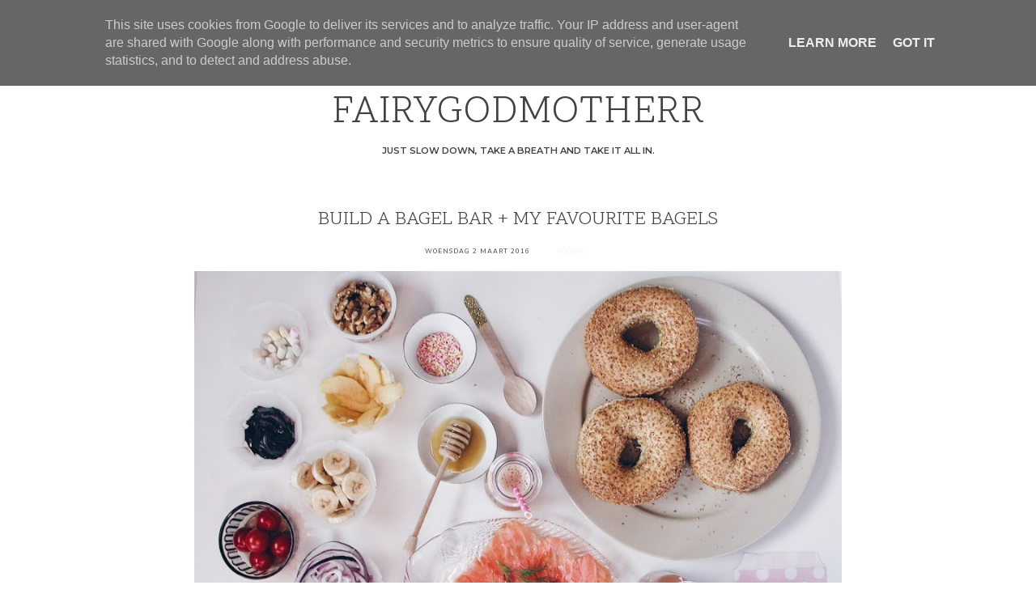

--- FILE ---
content_type: text/html; charset=UTF-8
request_url: https://www.fairygodmotherr.be/2016/03/build-bagel-bar-my-favourite-bagels.html
body_size: 25568
content:
<!DOCTYPE html>
<html class='v2 no-js' dir='ltr' lang='en' xmlns='http://www.w3.org/1999/xhtml' xmlns:b='http://www.google.com/2005/gml/b' xmlns:data='http://www.google.com/2005/gml/data' xmlns:expr='http://www.google.com/2005/gml/expr' xmlns:og='http://ogp.me/ns#'>
<head>
<link href='https://www.blogger.com/static/v1/widgets/335934321-css_bundle_v2.css' rel='stylesheet' type='text/css'/>
<link href='//ajax.googleapis.com' rel='dns-prefetch'/>
<link href='//fonts.googleapis.com' rel='dns-prefetch'/>
<link href='//use.fontawesome.com' rel='dns-prefetch'/>
<link href='//cdnjs.cloudflare.com' rel='dns-prefetch'/>
<link href='https://fonts.googleapis.com/css?family=Montserrat:300,400,600|Nunito:400,600|Scope+One' rel='stylesheet'/>
<meta content='IE=edge,chrome=1' http-equiv='X-UA-Compatible'/>
<meta content='width=device-width,initial-scale=1.0,maximum-scale=1.0' name='viewport'/>
<meta content='text/html; charset=UTF-8' http-equiv='Content-Type'/>
<meta content='blogger' name='generator'/>
<link href='https://www.fairygodmotherr.be/favicon.ico' rel='icon' type='image/x-icon'/>
<link href='https://www.fairygodmotherr.be/2016/03/build-bagel-bar-my-favourite-bagels.html' rel='canonical'/>
<link rel="alternate" type="application/atom+xml" title="FAIRYGODMOTHERR - Atom" href="https://www.fairygodmotherr.be/feeds/posts/default" />
<link rel="alternate" type="application/rss+xml" title="FAIRYGODMOTHERR - RSS" href="https://www.fairygodmotherr.be/feeds/posts/default?alt=rss" />
<link rel="service.post" type="application/atom+xml" title="FAIRYGODMOTHERR - Atom" href="https://www.blogger.com/feeds/4465818640018089785/posts/default" />

<link rel="alternate" type="application/atom+xml" title="FAIRYGODMOTHERR - Atom" href="https://www.fairygodmotherr.be/feeds/2024366512391944081/comments/default" />
<!--Can't find substitution for tag [blog.ieCssRetrofitLinks]-->
<link href='https://blogger.googleusercontent.com/img/b/R29vZ2xl/AVvXsEjzPIYHzuIq-LywWAZ7hOBbEQrgkv_CFFENb6nu89-gT48dz_8_LE-4z45mEdud7d6FSQ4rFyD3Trp367AxTpqrwCmLCCMiEZpvpp6gUF86JEoEqChg9Yt7lEbR_cem_aytt7wIG01Bzw/s640/IMG_8027.JPG' rel='image_src'/>
<meta content='Delhaize, bagels, bagel bar, toppings, cream cheese, Hema, Flying Tiger' name='description'/>
<meta content='https://www.fairygodmotherr.be/2016/03/build-bagel-bar-my-favourite-bagels.html' property='og:url'/>
<meta content='Build a Bagel Bar + My Favourite Bagels' property='og:title'/>
<meta content='Delhaize, bagels, bagel bar, toppings, cream cheese, Hema, Flying Tiger' property='og:description'/>
<meta content='https://blogger.googleusercontent.com/img/b/R29vZ2xl/AVvXsEjzPIYHzuIq-LywWAZ7hOBbEQrgkv_CFFENb6nu89-gT48dz_8_LE-4z45mEdud7d6FSQ4rFyD3Trp367AxTpqrwCmLCCMiEZpvpp6gUF86JEoEqChg9Yt7lEbR_cem_aytt7wIG01Bzw/w1200-h630-p-k-no-nu/IMG_8027.JPG' property='og:image'/>
<!-- == Indexation == -->
<meta content='index,follow' name='robots'/>
<!-- Blog Title -->
<meta content='Build a Bagel Bar + My Favourite Bagels: FAIRYGODMOTHERR' property='og:title'/>
<title>Build a Bagel Bar + My Favourite Bagels / FAIRYGODMOTHERR</title>
<!-- Open Graph -->
<meta content='Build a Bagel Bar + My Favourite Bagels' property='og:title'/>
<meta content='FAIRYGODMOTHERR' property='og:site_name'/>
<meta content='blog' property='og:type'/>
<meta content='https://www.fairygodmotherr.be/2016/03/build-bagel-bar-my-favourite-bagels.html' property='og:url'/>
<meta content='Delhaize, bagels, bagel bar, toppings, cream cheese, Hema, Flying Tiger' property='og:description'/>
<meta content='https://blogger.googleusercontent.com/img/b/R29vZ2xl/AVvXsEjzPIYHzuIq-LywWAZ7hOBbEQrgkv_CFFENb6nu89-gT48dz_8_LE-4z45mEdud7d6FSQ4rFyD3Trp367AxTpqrwCmLCCMiEZpvpp6gUF86JEoEqChg9Yt7lEbR_cem_aytt7wIG01Bzw/s640/IMG_8027.JPG' property='og:image'/>
<style type='text/css'>@font-face{font-family:'Montserrat';font-style:normal;font-weight:400;font-display:swap;src:url(//fonts.gstatic.com/s/montserrat/v31/JTUHjIg1_i6t8kCHKm4532VJOt5-QNFgpCtr6Hw0aXp-p7K4KLjztg.woff2)format('woff2');unicode-range:U+0460-052F,U+1C80-1C8A,U+20B4,U+2DE0-2DFF,U+A640-A69F,U+FE2E-FE2F;}@font-face{font-family:'Montserrat';font-style:normal;font-weight:400;font-display:swap;src:url(//fonts.gstatic.com/s/montserrat/v31/JTUHjIg1_i6t8kCHKm4532VJOt5-QNFgpCtr6Hw9aXp-p7K4KLjztg.woff2)format('woff2');unicode-range:U+0301,U+0400-045F,U+0490-0491,U+04B0-04B1,U+2116;}@font-face{font-family:'Montserrat';font-style:normal;font-weight:400;font-display:swap;src:url(//fonts.gstatic.com/s/montserrat/v31/JTUHjIg1_i6t8kCHKm4532VJOt5-QNFgpCtr6Hw2aXp-p7K4KLjztg.woff2)format('woff2');unicode-range:U+0102-0103,U+0110-0111,U+0128-0129,U+0168-0169,U+01A0-01A1,U+01AF-01B0,U+0300-0301,U+0303-0304,U+0308-0309,U+0323,U+0329,U+1EA0-1EF9,U+20AB;}@font-face{font-family:'Montserrat';font-style:normal;font-weight:400;font-display:swap;src:url(//fonts.gstatic.com/s/montserrat/v31/JTUHjIg1_i6t8kCHKm4532VJOt5-QNFgpCtr6Hw3aXp-p7K4KLjztg.woff2)format('woff2');unicode-range:U+0100-02BA,U+02BD-02C5,U+02C7-02CC,U+02CE-02D7,U+02DD-02FF,U+0304,U+0308,U+0329,U+1D00-1DBF,U+1E00-1E9F,U+1EF2-1EFF,U+2020,U+20A0-20AB,U+20AD-20C0,U+2113,U+2C60-2C7F,U+A720-A7FF;}@font-face{font-family:'Montserrat';font-style:normal;font-weight:400;font-display:swap;src:url(//fonts.gstatic.com/s/montserrat/v31/JTUHjIg1_i6t8kCHKm4532VJOt5-QNFgpCtr6Hw5aXp-p7K4KLg.woff2)format('woff2');unicode-range:U+0000-00FF,U+0131,U+0152-0153,U+02BB-02BC,U+02C6,U+02DA,U+02DC,U+0304,U+0308,U+0329,U+2000-206F,U+20AC,U+2122,U+2191,U+2193,U+2212,U+2215,U+FEFF,U+FFFD;}</style>
<style id='page-skin-1' type='text/css'><!--
/*
-----------------------------------------------
Blogger Template
Name:     Nova
Designer: Maira Gallardo
URL:      https://mairagstudio.com
Version:  1.0.0
----------------------------------------------- */
/* Variable definitions
====================
<Group description="Color Palette" selector="body">
<Variable name="primary" description="Primary Color" type="color" default="#424242"/>
<Variable name="secondary" description="Secondary Color" type="color" default="#fcf7f4"/>
<Variable name="accent" description="Accent Color" type="color" default="#fbefe8"/>
</Group>
<Group description="Blog Title" selector=".title-area h1">
<Variable name="header.font" description="Blog Title Font" type="font" default="3rem Scope One, sans-serif"/>
<Variable name="header.color" description="Blog Title Color" type="color" default="#424242" />
</Group>
<Group description="Menu" selector=".nav-primary">
<Variable name="menu.font" description="Menu Font" type="font" default="0.7rem Montserrat, sans-serif"/>
<Variable name="menu.color" description="Menu Font Color" type="color" default="#424242"/>
<Variable name="menu.hover" description="Menu Hover Color" type="color" default="#000000"/>
</Group>
<Group description="Post Title" selector=".post-title">
<Variable name="post.title.font" description="Post Title Font" type="font" default="1.3rem Scope One, sans-serif"/>
<Variable name="post.title.color" description="Post Title Color" type="color" default="#424242"/>
</Group>
<Group description="Body Copy" selector="body">
<Variable name="body.font" description="Font" type="font" default="16px Nunito, sans-serif"/>
</Group>
<Group description="Links" selector="body">
<Variable name="link.color" description="Link Color" type="color" default="#fbefe8"/>
<Variable name="link.visited" description="Visited Color" type="color" default="#000000"/>
<Variable name="link.hover" description="Hover Color" type="color" default="#42422"/>
</Group>
<Group description="Gadgets" selector="h2">
<Variable name="gadget.font" description="Gadget Title Font" type="font" default="1.2rem Montserrat, sans-serif"/>
<Variable name="gadget.color" description="Gadget Title Color" type="color" default="#424242"/>
</Group>
<Variable name="startSide" description="Side where text starts in blog language" type="automatic" default="left"/>
<Variable name="endSide" description="Side where text ends in blog language" type="automatic" default="right"/>
*/------------------------------------------------------*/
/*--------------------------------------------------------------
TABLE OF CONTENTS
----------------------------------------------------------------
# Normalize
# Elements
# Forms
# Structure and Layout
# Site Header
# Site Navigation
# Widgets
# Content Area
# Site Footer
# 404 Error Page
# Media Queries
/*--------------------------------------------------------------
# Normalize
--------------------------------------------------------------*/
/*! normalize.css v8.0.1 | MIT License | github.com/necolas/normalize.css */
/* Document
========================================================================== */
/**
* 1. Correct the line height in all browsers.
* 2. Prevent adjustments of font size after orientation changes in iOS.
*/
html {
line-height: 1.15; /* 1 */
-webkit-text-size-adjust: 100%; /* 2 */
}
/* Sections
========================================================================== */
/**
* Remove the margin in all browsers.
*/
body {
margin: 0;
}
/**
* Render the `main` element consistently in IE.
*/
main {
display: block;
}
/**
* Correct the font size and margin on `h1` elements within `section` and
* `article` contexts in Chrome, Firefox, and Safari.
*/
h1 {
font-size: 2em;
margin: 0.67em 0;
}
/* Grouping content
========================================================================== */
/**
* 1. Add the correct box sizing in Firefox.
* 2. Show the overflow in Edge and IE.
*/
hr {
box-sizing: content-box; /* 1 */
height: 0; /* 1 */
overflow: visible; /* 2 */
}
/**
* 1. Correct the inheritance and scaling of font size in all browsers.
* 2. Correct the odd `em` font sizing in all browsers.
*/
pre {
font-family: monospace, monospace; /* 1 */
font-size: 1em; /* 2 */
}
/* Text-level semantics
========================================================================== */
/**
* Remove the gray background on active links in IE 10.
*/
a {
background-color: transparent;
}
/**
* 1. Remove the bottom border in Chrome 57-
* 2. Add the correct text decoration in Chrome, Edge, IE, Opera, and Safari.
*/
abbr[title] {
border-bottom: none; /* 1 */
text-decoration: underline; /* 2 */
text-decoration: underline dotted; /* 2 */
}
/**
* Add the correct font weight in Chrome, Edge, and Safari.
*/
b,
strong {
font-weight: bolder;
}
/**
* 1. Correct the inheritance and scaling of font size in all browsers.
* 2. Correct the odd `em` font sizing in all browsers.
*/
code,
kbd,
samp {
font-family: monospace, monospace; /* 1 */
font-size: 1em; /* 2 */
}
/**
* Add the correct font size in all browsers.
*/
small {
font-size: 80%;
}
/**
* Prevent `sub` and `sup` elements from affecting the line height in
* all browsers.
*/
sub,
sup {
font-size: 75%;
line-height: 0;
position: relative;
vertical-align: baseline;
}
sub {
bottom: -0.25em;
}
sup {
top: -0.5em;
}
/* Embedded content
========================================================================== */
/**
* Remove the border on images inside links in IE 10.
*/
img {
border-style: none;
}
/* Forms
========================================================================== */
/**
* 1. Change the font styles in all browsers.
* 2. Remove the margin in Firefox and Safari.
*/
button,
input,
optgroup,
select,
textarea {
font-family: inherit; /* 1 */
font-size: 100%; /* 1 */
line-height: 1.15; /* 1 */
margin: 0; /* 2 */
}
/**
* Show the overflow in IE.
* 1. Show the overflow in Edge.
*/
button,
input { /* 1 */
overflow: visible;
}
/**
* Remove the inheritance of text transform in Edge, Firefox, and IE.
* 1. Remove the inheritance of text transform in Firefox.
*/
button,
select { /* 1 */
text-transform: none;
}
/**
* Correct the inability to style clickable types in iOS and Safari.
*/
button,
[type="button"],
[type="reset"],
[type="submit"] {
-webkit-appearance: button;
}
/**
* Remove the inner border and padding in Firefox.
*/
button::-moz-focus-inner,
[type="button"]::-moz-focus-inner,
[type="reset"]::-moz-focus-inner,
[type="submit"]::-moz-focus-inner {
border-style: none;
padding: 0;
}
/**
* Restore the focus styles unset by the previous rule.
*/
button:-moz-focusring,
[type="button"]:-moz-focusring,
[type="reset"]:-moz-focusring,
[type="submit"]:-moz-focusring {
outline: 1px dotted ButtonText;
}
/**
* Correct the padding in Firefox.
*/
fieldset {
padding: 0.35em 0.75em 0.625em;
}
/**
* 1. Correct the text wrapping in Edge and IE.
* 2. Correct the color inheritance from `fieldset` elements in IE.
* 3. Remove the padding so developers are not caught out when they zero out
*    `fieldset` elements in all browsers.
*/
legend {
box-sizing: border-box; /* 1 */
color: inherit; /* 2 */
display: table; /* 1 */
max-width: 100%; /* 1 */
padding: 0; /* 3 */
white-space: normal; /* 1 */
}
/**
* Add the correct vertical alignment in Chrome, Firefox, and Opera.
*/
progress {
vertical-align: baseline;
}
/**
* Remove the default vertical scrollbar in IE 10+.
*/
textarea {
overflow: auto;
}
/**
* 1. Add the correct box sizing in IE 10.
* 2. Remove the padding in IE 10.
*/
[type="checkbox"],
[type="radio"] {
box-sizing: border-box; /* 1 */
padding: 0; /* 2 */
}
/**
* Correct the cursor style of increment and decrement buttons in Chrome.
*/
[type="number"]::-webkit-inner-spin-button,
[type="number"]::-webkit-outer-spin-button {
height: auto;
}
/**
* 1. Correct the odd appearance in Chrome and Safari.
* 2. Correct the outline style in Safari.
*/
[type="search"] {
-webkit-appearance: textfield; /* 1 */
outline-offset: -2px; /* 2 */
}
/**
* Remove the inner padding in Chrome and Safari on macOS.
*/
[type="search"]::-webkit-search-decoration {
-webkit-appearance: none;
}
/**
* 1. Correct the inability to style clickable types in iOS and Safari.
* 2. Change font properties to `inherit` in Safari.
*/
::-webkit-file-upload-button {
-webkit-appearance: button; /* 1 */
font: inherit; /* 2 */
}
/* Interactive
========================================================================== */
/*
* Add the correct display in Edge, IE 10+, and Firefox.
*/
details {
display: block;
}
/*
* Add the correct display in all browsers.
*/
summary {
display: list-item;
}
/* Misc
========================================================================== */
/**
* Add the correct display in IE 10+.
*/
template {
display: none;
}
/**
* Add the correct display in IE 10.
*/
[hidden] {
display: none;
}
/*------------------------------------------------------------------------------
# Elements
----------------------------------------------------------------------------- */
/* Defaults
------------------------------------------ */
body {
background: #ffffff;
color: #424242;
font: 16px Nunito, sans-serif;
font-size: 16px;
font-weight: 400;
line-height: 1.8;
-webkit-font-smoothing: antialiased;
-moz-osx-font-smoothing: grayscale;
}
#navbar,
#Attribution1,
.post-icons,
.post-timestamp,
.feed-links {
display: none;
}
a,
button,
input:focus,
input[type="button"],
input[type="reset"],
input[type="submit"],
textarea:focus,
.button {
-webkit-transition: all 0.4s ease-in-out;
-moz-transition: all 0.4s ease-in-out;
-ms-transition: all 0.4s ease-in-out;
-o-transition: all 0.4s ease-in-out;
transition: all 0.4s ease-in-out;
}
::-moz-selection,
::selection {
color: #fbefe8;
}
a,
.status-msg-wrap a {
color: #fbefe8;
text-decoration: none;
}
a:hover {
color: #424242;
text-decoration: none;
}
a:visited {
color: #000000;
text-decoration: none;
}
p {
margin: 0 0 20px;
padding: 0;
}
b,
strong {
font-weight: 600;
}
code {
font-family: Courier, monospace;
margin: 20px 0;
color: #000000;
font-size: 0.87rem;
}
.highlight {
background: #fcf7f4;
color: #424242;
padding: 0 5px;
}
.section,
.widget {
margin: 0;
}
/* Blockquote
--------------------------------------------- */
blockquote,
cite {
font-style: normal;
}
blockquote {
font-size: 1.2rem;
margin: 30px auto;
padding: 0 0 0 15px;
border-left: 2px solid #fcf7f4;
}
blockquote p {
margin: 0;
}
blockquote cite {
text-transform: uppercase;
letter-spacing: 1px;
font-size: 0.78rem;
display: block;
margin-top: 15px;
}
/* Headings
--------------------------------------------- */
h1,
h2,
h3,
h4,
h5,
h6 {
line-height: 1.6;
margin: 0 0 16px;
font: 3rem Scope One, sans-serif;
font-weight: 400;
}
h1,
h2,
h4,
h5,
h6 {
color: #424242;
}
h3 {
color: #fcf7f4;
}
h1 {
font-size: 2.5rem;
}
h2 {
font-size: 2rem;
}
h3 {
font-size: 1.75rem;
}
h4 {
font-size: 1.5rem;
}
h5 {
font-size: 1.25rem;
text-transform: uppercase;
}
h6 {
font-size: 1rem;
text-transform: uppercase;
}
/* Objects
--------------------------------------------- */
embed,
iframe,
img,
object,
video {
max-width: 100%;
}
img {
height: auto;
}
/* Tables
--------------------------------------------- */
table {
border-collapse: collapse;
border-spacing: 0;
line-height: 2;
margin-bottom: 2.5rem;
width: 100%;
}
td,
th {
text-align: left;
padding: 10px;
}
td {
padding: 10px;
}
th {
text-transform: uppercase;
letter-spacing: 1px;
font-weight: normal;
}
/*------------------------------------------------------------------------------
# Forms
----------------------------------------------------------------------------- */
input,
select,
textarea {
background: transparent;
border: 1px solid #424242;
font: 16px Nunito, sans-serif;
color: #424242;
padding: 10px 16px;
width: 100%;
}
input:focus,
textarea:focus {
border: none;
outline: 0;
}
input[type="checkbox"],
input[type="image"],
input[type="radio"] {
width: auto;
}
::-moz-placeholder {
color: #424242;
opacity: 1;
letter-spacing: 1px;
font: 0.7rem Montserrat, sans-serif;
font-size: 0.7rem;
}
::-webkit-input-placeholder {
color: #424242;
opacity: 1;
letter-spacing: 1px;
font: 0.7rem Montserrat, sans-serif;
font-size: 0.7rem;
}
[placeholder]:focus::-webkit-input-placeholder {
transition: opacity .5s .5s ease;
opacity: 0;
}
[placeholder]:focus::-moz-placeholder {
transition: opacity .5s .5s ease;
opacity: 0;
}
input:-webkit-autofill {
-webkit-box-shadow: 0 0 0 1000px #fff inset;
}
button,
input[type="button"],
input[type="reset"],
input[type="submit"],
.button {
background: #424242;
border: 1px solid #424242;
color: #fcf7f4;
cursor: pointer;
padding: 10px 16px;
font: 0.7rem Montserrat, sans-serif;
font-size: 0.78rem;
font-weigt: 600;
letter-spacing: 1px;
}
button:hover,
input:hover[type="button"],
input:hover[type="reset"],
input:hover[type="submit"],
.button:hover {
background: transparent;
border: 1px solid #424242;
color: #424242;
}
/*--------------------------------------------------------------------------------
# Structure and Layout
------------------------------------------------------------------------------- */
/* Site Containers
--------------------------------------------- */
.site-inner,
.wrap {
max-width: 1100px;
margin: 0 auto;
}
.site-inner {
clear: both;
}
/* Column widths and positions
--------------------------------------------- */
.content-sidebar-wrap {
margin-bottom: 50px;
max-width: 1100px;
}
.content {
width: 100%;
}
.menu.section,
.main.section,
.footer.section {
margin: 0;
}
/* Column Classes
--------------------------------------------- */
.one-half {
width: 48%;
}
.one-third {
width: 31%;
}
.one-fourth {
width: 23%;
}
.first {
clear: both;
}
/*-----------------------------------------------------------------------------
# Site Header
---------------------------------------------------------------------------- */
.site-header {
margin: 60px auto;
clear: both;
text-align: center;
}
/* Title Area
--------------------------------------------- */
.header.section {
margin: 0 auto;
}
.title-area h1 {
margin: 0;
}
h1 a,
.site-title a {
line-height: 1.2;
font: 3rem Scope One, sans-serif;
color: #424242;
letter-spacing: 1px;
text-align: center;
margin: 0;
}
.site-title a,
.site-title a:hover {
color: #424242;
}
#Header1_headerimg {
max-width: 100%;
width: 300px;
height: auto;
margin: 0 auto;
}
header .description {
font: 0.7rem Montserrat, sans-serif;
text-transform: uppercase;
font-weight: 600;
}
header .widget {
margin: 0;
}
/*--------------------------------------------------------------------------------
# Site Navigation
------------------------------------------------------------------------------- */
.nav-primary {
background: #fcf7f4;
text-align: center;
text-transform: uppercase;
position: relative;
}
.menu-display {
display: block !important;
line-height: 1;
}
.menu-display > ul {
line-height: 1;
}
.main-menu > ul > li {
display: inline-block;
position: relative;
padding: 15px;
}
.main-menu > ul > li:hover {
background: #fbefe8;
}
.menu-display a {
font: 0.7rem Montserrat, sans-serif;
letter-spacing: 1px;
font-weight: 600;
color: #424242;
}
.menu-display a:hover,
.menu-display .sub-menu a:hover {
color: #000000;
}
.main-menu ul > li > .sub-menu {
background: #fcf7f4;
position: absolute;
left: -9999px;
top: 100%;
opacity: 0;
-webkit-transition: opacity .4s ease-in-out;
-moz-transition: opacity .4s ease-in-out;
-ms-transition: opacity .4s ease-in-out;
-o-transition: opacity .4s ease-in-out;
transition: opacity .4s ease-in-out;
z-index: 999;
text-align: left;
margin-left: -15px;
padding: 15px;
width: 200px;
}
.nav-primary .has-children:hover>.sub-menu {
left: auto;
opacity: 1;
}
.main-menu li ul li {
display: block;
padding: 15px 0 0;
text-align: left;
}
.main-menu li ul li a {
z-index: 9999;
}
.slicknav_menu {
display: none;
}
/* Search Box
-----------------------------------------------*/
.search-div {
position: relative;
padding: 0 15px;
}
.search-div input {
background: transparent;
width: auto;
text-transform: uppercase;
border: none;
padding: 0;
}
.search-div input[type="search"] {
-moz-transition: 400ms width ease;
-webkit-transition-duration: 400ms;
-webkit-transition-property: width;
-webkit-transition-timing-function: ease;
-o-transition-duration: 400ms;
-o-transition-property: width;
-o-transition-timing-function: ease;
width: 80px;
border: none;
font: 0.7rem Montserrat, sans-serif;
padding: 0 5px 0 0;
}
.search-div input[type="search"]:focus {
width: 125px;
}
input:focus:-ms-input-placeholder {
color: transparent;
}
.search-form input[type="submit"] {
border: none;
font-family: FontAwesome;
background: transparent;
color: #424242;
font-size: 0.78rem;
padding: 0;
}
.search-form input[type="submit"]:hover {
color: #fcf7f4;
border: none;
outline: 0;
}
/* Carousel
-------------------------------------------------------*/
.featured-posts {
margin: 0 auto 25px;
}
#main-slider .item {
position: relative;
}
.slide-container {
color: #424242;
margin: 0 auto;
position: absolute;
bottom: 0;
left: 50%;
-webkit-transform: translate(-50%, 0) scale(1.0, 1.0);
transform: translate(-50%, 0) scale(1.0, 1.0);
text-align: center;
-webkit-font-smoothing: subpixel-antialiased;
background: rgba(256, 256, 256, 0.9);
padding: 30px;
width: 50%;
}
.slide-container h2 {
font-size: 1.5rem;
color: #424242;
margin: 0 0 15px;
text-transform: uppercase;
}
.slide-container .more-link {
text-transform: uppercase;
font: 0.7rem Montserrat, sans-serif;
font-weight: 600;
font-size: 0.78rem;
}
#main-slider .owl-theme .owl-dots {
text-align: center;
position: relative;
margin-top: 30px;
}
.owl-theme .owl-dots span {
width: 8px;
height: 8px;
border: 2px solid #fbefe8;
border-radius: 100%;
margin-right: 10px;
display: inline-block;
vertical-align: middle;
transition: all .3s ease-in-out;
}
.owl-theme .owl-dot {
display: inline-block;
zoom: 1;
}
.owl-theme .owl-dot.active span,
.owl-theme .owl-dot:hover span {
background: #fbefe8;
}
/* About
-------------------------------------------------------*/
.about-wrap {
background: #fcf7f4;
margin: 0 auto 50px;
padding: 50px 0;
}
.about .widget:first-child {
width: 20%;
}
.about .widget:nth-child(2) {
width: 25%;
}
.about .widget:last-child {
width: 45.2%;
}
.about .widget-content img {
width: 100%;
height: 330px;
object-fit: cover;
}
.about .caption {
display: none;
}
.about a {
color: #424242;
font: 0.7rem Montserrat, sans-serif;
font-weight: 600;
font-size: 0.78rem;
text-transform: uppercase;
}
/*------------------------------------------------------------------------------
# Widgets
----------------------------------------------------------------------------- */
.widget {
word-wrap: break-word;
line-height: 1.8;
}
.widget ul {
padding: 0;
}
.widget ol>li {
list-style-position: inside;
list-style-type: decimal;
padding-left: 20px;
text-indent: 20px;
}
.widget li {
border: none;
margin: 0;
padding: 0;
}
/* Social Icons
----------------------------------------------*/
#LinkList501 {
text-align: center;
}
#LinkList501 li {
padding: 0 10px;
display: inline-block;
}
#LinkList501 a {
color: #424242;
}
#LinkList501 a:hover {
color: #fcf7f4;
}
#LinkList501 .fa {
font-size: 0.78rem;
}
/* Newsletter
----------------------------------------------*/
.footer-widgets .HTML h2,
#HTML500 h2 {
width: 30%;
margin: 0;
font: 1.3rem Scope One, sans-serif;
font-size: 1.5rem;
}
.footer-widgets .HTML .widget-content,
#HTML500 .widget-content {
width: 70%;
}
.mc-field-group {
width: 30%;
}
#mc_embed_signup form input {
border: none;
text-transform: uppercase;
text-align: center;
font: 0.7rem Montserrat, sans-serif;
font-size: 0.87rem;
background: #fbefe8;
}
#mc_embed_signup form input[type="submit"] {
background: #424242;
border: 1px solid #424242;
color: #fcf7f4;
padding: 8px 15px;
margin: 0;
font-size: 0.78rem;
}
#mc_embed_signup form input:hover[type="submit"] {
background: transparent;
border: 1px solid #424242;
color: #424242;
}
/* Instagram Feed
----------------------------------------- */
#instafeed {
display: -webkit-box;
display: -ms-flexbox;
display: flex;
-webkit-box-orient: horizontal;
-webkit-box-direction: normal;
-ms-direction: row;
flex-direction: row;
flex-wrap: wrap;
-webkit-box-pack: justify;
-ms-flex-pack: justify;
justify-content: space-between;
-webkit-box-align: start;
-ms-flex-align: start;
align-items: flex-start;
}
#instafeed li {
line-height: 0;
padding: 0;
margin-bottom: 10px;
width: 31.5%;
list-style-type: none;
}
#instafeed li:nth-child(n+3){
margin: 0;
}
#instafeed a:hover {
opacity: 0.7;
}
#instafeed li img {
width: 100%;
height: 159px;
object-fit: cover;
}
/*--------------------------------------------------------------------------
Content Area
------------------------------------------------------------------------- */
/* Entry Meta
------------------------------------*/
.entry-meta {
font: 16px Nunito, sans-serif;
font-size: 0.5rem;
letter-spacing: 1px;
margin: 10px auto 20px;
text-transform: uppercase;
}
.entry-meta ul {
text-align: center;
}
.widget .post-body ul {
padding: 0;
margin: 0;
}
.entry-meta ul li {
display: inline-block;
padding: 0 15px;
margin: 0;
}
.post-labels a:not(:first-child) {
display: none;
}
/* Entry
-------------------------------*/
h1.post-title {
margin-bottom: 15px;
font: 1.3rem Scope One, sans-serif;
font-size: 1.5rem;
text-align: center;
text-transform: uppercase;
color: #424242;
line-height: 1.6;
}
h2.post-title,
h2.post-title a {
font: 1.3rem Scope One, sans-serif;
font-size: 1.5rem;
text-align: left;
text-transform: uppercase;
color: #424242;
line-height: 1.6;
}
.post-content,
.byncomments {
margin: 0 auto;
text-align: justify;
}
.post-body img {
width: 100%;
height: auto;
}
.post-body ul li {
margin: 0 0 10px 20px;
list-style-type: disc;
}
.post-body ul li ul,
.post-body ol li ol {
padding-left: 16px !important;
}
.post-body ol>li {
padding-left: 0;
text-indent: 0;
}
a.more-link {
font: 1.3rem Scope One, sans-serif;
font-size: 1rem;
padding: 25px 0;
color: #424242;
}
a.more-link:hover {
color: #fcf7f4;
}
/* Share buttons
-------------------------------------*/
.share-post {
margin: 30px auto 15px;
text-align: center;
}
.share-post.bottom {
margin: 30px auto;
}
.share li {
display: inline-block;
padding: 0 12px !important;
}
.share li a {
color: #424242;
}
.share .fa {
font-size: 0.87rem;
}
.share .fa:hover {
color: #424242;
}
/* Related Posts
----------------------------------------------- */
.related-posts {
border-top: 1px solid #424242;
padding: 30px 0;
text-align: center;
}
.related-posts h6 {
margin-bottom: 30px;
}
.related-posts ul {
display: -webkit-box;
display: -ms-flexbox;
display: flex;
-webkit-box-orient: horizontal;
-webkit-box-direction: normal;
flex-direction: row;
flex-wrap: wrap;
-webkit-box-pack: justify;
-ms-flex-pack: justify;
justify-content: space-between;
-webkit-box-align: start;
-ms-flex-align: start;
align-items: flex-start;
}
.related-posts ul li {
list-style: none;
text-align: center;
}
.related-posts ul li img {
margin-bottom: 15px;
width: 100%;
height: auto !important;
}
.related-posts ul li img:hover {
opacity: 0.7;
}
.related-posts ul li a {
color: #424242;
font-size: 0.87rem;
}
/* Post footer
---------------------------------- */
.post-footer {
margin: 0 auto;
}
/* Comments
------------------------------------ */
.byncomments h4,
.byncomments h3 {
font-size: 1em;
text-transform: uppercase;
color: #424242;
}
.widget .byncomments ol>li {
text-indent: 0;
list-style-type: none;
list-style-position: initial;
}
.comments .comments-content .comment:first-child {
padding: 0;
}
.comments .comments-content .comment {
margin: 30px 0 0;
}
.comments .avatar-image-container {
margin: 0 15px 20px 0;
border-radius: 50%;
max-height: 50px;
width: 50px;
}
.comments .avatar-image-container img {
max-width: 50px;
}
.comments .comment-block {
margin: 0;
}
.comment-header {
text-transform: uppercase;
letter-spacing: 1px;
}
.comments .comments-content .user {
display: block;
}
.comments .comments-content .user a {
font-weight: 400;
color: #424242;
}
.comments .comments-content .icon.blog-author {
display: none;
}
.comments .comments-content .datetime {
margin: 0;
font-size: 0.75rem;
}
body .comment-content {
margin: 30px 0;
}
.comment-actions {
font-size: 0.75rem;
text-transform: uppercase;
letter-spacing: 1px;
}
.comments .comments-content .comment-replies {
margin: 15px 0 0 15px;
}
.comments .comments-content .comment-replies li:last-child {
border-bottom: 1px solid #424242;
}
.thread-toggle,
.comments .continue a {
font-size: 0.75rem;
text-transform: uppercase;
font-weight: 400;
}
/* Status Message
------------------------------*/
.status-msg-wrap {
width: 100%;
margin: 0 auto 30px;
text-align: center;
}
.status-msg-body {
padding: 0 0 15px;
font-size: 2rem;
position: relative;
}
.status-msg-hidden {
visibility: visible;
padding: 0;
}
.status-msg-bg {
background-color: transparent;
}
/*-----------------------------------------------
Posts Navigation
---------------------------------------------- */
#blog-pager {
margin-bottom: 50px;
border-top: 1px solid #424242;
border-bottom: 1px solid #424242;
padding: 25px 0;
}
.pagination-previous,
.pagination-next {
width: 50%;
}
.pagination-next {
border-right: 1px solid #424242;
padding-right: 15px;
}
.pagination-previous {
padding-left: 15px;
}
.pagination-previous .prev,
.pagination-next .next {
font-size: 0.78em;
}
.blog-pager-newer-link,
.blog-pager-older-link {
font: 0.7rem Montserrat, sans-serif;
font-size: 0.78rem;
font-weight: 600;
color: #424242;
text-transform: uppercase;
}
/*------------------------------------------------------
SITE FOOTER
------------------------------------------------------*/
.footer-widgets {
background: #fcf7f4;
padding: 50px 0;
}
.site-footer {
max-width: 1100px;
margin: 25px auto;
font: 0.7rem Montserrat, sans-serif;
letter-spacing: 1px;
text-transform: uppercase;
}
.site-credits {
text-align: center;
}
.site-credits a {
color: #424242;
}
a.back-to-top {
position: fixed;
bottom: 15px;
right: 30px;
color: #424242;
font-size: 2rem;
display: none;
margin: 0;
line-height: 1;
}
/*-----------------------------------------------
MEDIA QUERIES
------------------------------------------------*/
@media screen and (max-width: 1024px) {
.nav-primary .wrap,
.site-header .wrap,
.about-wrap .wrap,
.site-inner,
.site-footer,
.featured-posts {
padding: 0 2rem;
}
.footer-widgets {
padding: 2rem;
}
#instafeed li img {
height: 137px;
}
.about .widget-content img {
height: 290px;
}
.slide-container {
width: 40%;
}
.slide-container h2 {
font-size: 1.2rem;
}
}
@media screen and (max-width: 900px) {
.nav-primary {
display: none;
}
.about .widget:first-child,
.about .widget:nth-child(2) {
width: 48%;
}
.about .widget:last-child {
width: 100%;
margin-top: 2rem;
}
.about .widget-content img {
height: 338px;
}
#instafeed li img {
height: 222px;
}
.site-header {
margin: 5rem auto;
}
/* Responsive menu
-----------------------------------*/
.slicknav_menu {
background: #fcf7f4;
padding: 10px 2rem;
text-align: center;
display: block;
}
.slicknav_menu h2,
.slicknav_arrow {
display: none;
}
.slicknav_btn {
cursor: pointer;
}
.slicknav_menu .slicknav_menutxt {
display: none;
}
.slicknav_btn.slicknav_open .slicknav_menutxt {
z-index: 999;
}
.slicknav_icon {
position: relative;
display: block;
width: 1.5rem;
cursor: pointer;
}
.slicknav_icon:hover span {
background: #424242;
}
.slicknav_icon>span {
position: absolute;
display: block;
width: 100%;
height: 2px;
border-radius: 0;
background-color: #424242;
}
.slicknav_icon>span:nth-child(2) {
top: -6px;
}
.slicknav_icon>span:nth-child(3) {
top: 6px;
}
.slicknav_nav {
background: #fcf7f4;
position: absolute;
top: 45px;
left: 0;
z-index: 999;
width: 100%;
height: auto;
overflow: hidden;
padding: 2rem;
letter-spacing: 1px;
}
.slicknav_nav ul {
padding: 0;
margin: 0 auto;
text-align: left;
position: relative;
}
.slicknav_nav li {
display: block;
padding-bottom: 2rem;
}
.slicknav_nav li a {
font: 0.7rem Montserrat, sans-serif;
color: #424242;
text-transform: uppercase;
font-size: 1rem;
}
.slicknav_nav li>ul>li {
padding-left: 30px;
}
.slicknav_nav ul ul {
padding: 30px 0 0;
}
.slicknav_nav #formsearch {
display: block;
}
.slicknav_nav .search {
max-width: 300px;
}
.slicknav_nav .search-button {
display: none;
}
.footer-widgets .HTML,
#HTML500,
#mc_embed_signup_scroll {
-webkit-box-orient: vertical;
-webkit-box-direction: normal;
-ms-flex-direction: column;
flex-direction: column;
}
.footer-widgets .HTML h2,
#HTML500 h2,
.footer-widgets .HTML .widget-content,
#HTML500 .widget-content,
.mc-field-group {
width: 100%;
}
.footer-widgets input {
max-width: 95%;
}
.footer-widgets input[type="submit"] {
max-width: 100%;
}
.footer-widgets .HTML h2,
#HTML500 h2,
.mc-field-group {
text-align: center;
margin-bottom: 1rem;
}
.entry-meta ul li {
margin-bottom: 1rem;
}
}
@media screen and (max-width: 767px) {
body .columns {
-webkit-box-orient: vertical;
-webkit-box-direction: normal;
-ms-flex-direction: column;
flex-direction: column;
}
.five-sixths,
.four-sixths,
.one-fourth,
.one-half,
.one-sixth,
.one-third,
.three-fourths,
.three-sixths,
.two-fourths,
.two-sixths,
.two-thirds {
width: 100%;
}
.slide-container {
width: 60%;
}
.about .widget:first-child,
.about .widget:nth-child(2),
.about .widget:last-child {
width: 100%;
}
.about .widget:first-child,
.about .widget:nth-child(2) {
margin-bottom: 2rem;
}
.about .widget-content img {
height: 350px;
}
#instafeed li img {
height: 110px;
}
.search-div input[type="search"]:focus {
width: 150px;
}
.slicknav_nav {
top: 39px;
}
.footer-widgets input {
max-width: 90%;
}
#mc_embed_signup form input {
margin: 0 0 1rem;
}
.site-credits {
line-height: 1.8;
}
.related-posts ul li {
margin: 0 0 2rem;
}
.pagination-next,
.pagination-previous {
width: 100%;
border-right: none;
padding: 0;
}
.pagination-next {
border-bottom: 1px solid #424242;
padding-bottom: 2rem;
}
.pagination-previous {
padding-top: 2rem;
}
}
@media screen and (max-width: 380px) {
.about .widget-content img {
height: 311px;
}
#instafeed li img {
height: 98px;
}
}

--></style>
<style id='template-skin-1' type='text/css'><!--
#layout{
min-width: 0;
max-width:1100px;
width:1100px;
}
#layout .site-inner {
margin: 0 auto;
}
#layout .header-wrapper {
min-width: 100%;
width: 100%;
}
#layout .content,
#layout .main-wrapper{
padding:0;
}
#layout .region-inner {
min-width: 0;
width: auto;
}
body#layout div.section{
border:none;
padding:10px 0;
background:#ccc;
}
body#layout .section h4{
text-transform:uppercase;
color:#ffffff;
padding:0 0 15px;
}
body#layout .draggable-widget .widget-wrap3,
body#layout div.layout-widget-description,
body#layout .widget-content a{
color:#000000;
}
body#layout .add_widget{
border:none;
}
body#layout .add_widget a{
text-transform:uppercase;
}
body#layout .widget-content{
border:none;
}
#layout .column-center-outer,
#layout .column-right-outer {
padding:20px 20px 0;
margin-bottom:30px;
overflow:hidden;
}
#layout .column-right-outer{
width:25%;
}
#layout .topbar{
position:relative;
}
#layout .search{
display:none;
}
--></style>
<style>
.columns {
	display: -webkit-box;
	display: -ms-flexbox;
	display: flex;
	-webkit-box-orient: horizontal;
	-webkit-box-direction: normal;
	-ms-flex-direction: row;
	flex-direction: row;
	-ms-flex-wrap: wrap;
      flex-wrap: wrap;
	-webkit-box-pack: justify;
	-ms-flex-pack: justify;
	justify-content: space-between;
	-webkit-box-align: start;
	-ms-flex-align: start;
	align-items: flex-start;
}

.columns.center {
	-webkit-box-align: center;
	-ms-flex-align: center;
	align-items: center;
}

.nav-primary .wrap {
	display: -webkit-box;
	display: -ms-flexbox;
	display: flex;
	-webkit-box-orient: horizontal;
	-webkit-box-direction: normal;
	-ms-flex-direction: row;
	flex-direction: row;
	-ms-flex-wrap: wrap;
      flex-wrap: wrap;
	-webkit-box-pack: center;
	-ms-flex-pack: center;
	justify-content: center;
	-webkit-box-align: center;
	-ms-flex-align: center;
	align-items: center;
}

.footer-widgets .HTML,
#HTML500,
#mc_embed_signup_scroll {
	display: -webkit-box;
	display: -ms-flexbox;
	display: flex;
	-webkit-box-orient: horizontal;
	-webkit-box-direction: normal;
	-ms-flex-direction: row;
	flex-direction: row;
	-ms-flex-wrap: wrap;
      flex-wrap: wrap;
	-webkit-box-pack: justify;
	-ms-flex-pack: justify;
	justify-content: space-between;
	-webkit-box-align: center;
	-ms-flex-align: center;
	align-items: center;
}


  .hidden {
	display: none;
}
@media screen and (max-width: 900px){
.slicknav_menu {
	display: -webkit-box;
	display: -ms-flexbox;
	display: flex;
	-webkit-box-orient: horizontal;
	-webkit-box-direction: normal;
	-ms-flex-direction: row;
	flex-direction: row;
	-ms-flex-wrap: wrap;
      flex-wrap: wrap;
	-webkit-box-pack: justify;
	-ms-flex-pack: justify;
	justify-content: space-between;
	-webkit-box-align: center;
	-ms-flex-align: center;
	align-items: center;
}
}
</style>
<script src='https://ajax.googleapis.com/ajax/libs/jquery/2.2.4/jquery.min.js'></script>
<script src='https://cdnjs.cloudflare.com/ajax/libs/SlickNav/1.0.10/jquery.slicknav.min.js'></script>
<!-- == NO FOUC == -->
<script type='text/javascript'>
    $('html').addClass('hidden');
    $(document).ready(function() { 
      $('html').removeClass('hidden');  
     });  
</script>
<script src='https://use.fontawesome.com/34f76dd3e3.js'></script>
<script src='https://cdnjs.cloudflare.com/ajax/libs/OwlCarousel2/2.2.1/owl.carousel.min.js'></script>
<link href='https://cdnjs.cloudflare.com/ajax/libs/OwlCarousel2/2.2.1/assets/owl.carousel.min.css' rel='stylesheet'/>
<script src='https://cdnjs.cloudflare.com/ajax/libs/jquery.matchHeight/0.7.2/jquery.matchHeight-min.js'></script>
<script type='text/javascript'>
//<![CDATA[
var showpostthumbnails_gal = true;
var showpostsummary_gal = true;
var random_posts = false;
var numchars_gal = 0;
var numposts_gal = 6;

function showgalleryposts( json ) {
	var numPosts = json.feed.openSearch$totalResults.$t;
	var indexPosts = new Array();
	document.write( '<div id="main-slider"><div class="owl-carousel owl-theme">' );
	for ( var i = 0; i < numPosts; ++i ) {
		indexPosts[ i ] = i
	}
	if ( random_posts == true ) {
		indexPosts.sort( function() {
			return 0.5 - Math.random()
		} )
	}
	if ( numposts_gal > numPosts ) {
		numposts_gal = numPosts
	}
	
	for ( i = 0; i < numposts_gal; ++i ) {
		var entry_gal = json.feed.entry[ indexPosts[ i ] ];
		var posttitle_gal = entry_gal.title.$t;
		for ( var k = 0; k < entry_gal.link.length; k++ ) {
			if ( entry_gal.link[ k ].rel == 'alternate' ) {
				posturl_gal = entry_gal.link[ k ].href;
				break
			}
		}
		if ( "content" in entry_gal ) {
			var postcontent_gal = entry_gal.content.$t
		}
		s = postcontent_gal;
		a = s.indexOf( "<img" );
		b = s.indexOf( "src=\"", a );
		c = s.indexOf( "\"", b + 5 );
		d = s.substr( b + 5, c - b - 5 );
		if ( ( a != -1 ) && ( b != -1 ) && ( c != -1 ) && ( d != "" ) ) {
			var thumburl_gal = d
		} else var thumburl_gal = '';
		document.write( '<div class="item"><a href="' + posturl_gal +
			'"><img class="slide-image" src="' + thumburl_gal +
			'"/><div class="slide-inside">' );
		document.write( '<div class="slide-container">' );
		document.write( '<h2>' );
		document.write( posttitle_gal + '</h2>' );
		var re = /<\S[^>]*>/g;
		postcontent_gal = postcontent_gal.replace( re, "" );
		if ( showpostsummary_gal == true ) {
			if ( postcontent_gal.length < numchars_gal ) {
				document.write( postcontent_gal );
				document.write( '' )
			} else {
				postcontent_gal = postcontent_gal.substring( 0, numchars_gal );
				var quoteEnd_gal = postcontent_gal.lastIndexOf( " " );
				postcontent_gal = postcontent_gal.substring( 0, quoteEnd_gal );
				document.write( '<span class="slide-resume">' );
				document.write( postcontent_gal + '' );
				document.write( '</span><div class="more-link">Read Post &#8594;</div>' )
			}
			document.write(
				'</div></div>'
			)
		}
		document.write( '</a>' );
		document.write( '</div>' )
	}
	document.write( '</div></div>' )
}
//]]>
</script>
<script>
//<![CDATA[
jQuery(function($) {
	$('#main-slider .owl-carousel').owlCarousel({
    loop: true,
    margin: 50,
    responsiveClass: true,
	dots: true,
	nav: false,
	dotsSpeed: 1000,
	autoplay: true,
    autoplayTimeout: 3000,
    autoplayHoverPause: true,
	responsive:{
        0:{
            items: 1,
        },
        767:{
            items: 1,
        },
		1000:{
            items: 2,
        }

    }
});
});
//]]>
</script>
<!-- == CONDITIONALS == -->
<!-- == Index == -->
<style>
.post-outer {
	margin: 0 0 30px;
	width: 30%;
}
.post-wrap .post-thumb {
	width: 100%;
	line-height: 0;
}
.post-wrap .post-thumb img {
	object-fit: cover;
	height: 495px;
}
.post-wrap .index-content {
	width: 100%;
}
 .Blog > #blog-pager {
	border:none;
}

@media screen and (max-width: 1024px) {
  .post-wrap .post-thumb img {
	height: 432px;
}

}
@media screen and (max-width: 900px) {
.featured-posts {
	margin: 0 auto 25px;
}

.post-outer {
	width: 48%;
}

.post-wrap .post-thumb img {
	height: 507px;
}
}

@media screen and (max-width: 767px) {
  .post-outer {
	width: 100%;
}
.post-wrap .post-thumb img {
	height: 525px;
}
}

@media screen and (max-width: 380px) {
	.post-wrap .post-thumb img {
	height: 467px;
}
}
</style>
<!-- == Single Posts == -->
<style>
  .content {
	max-width: 72.728%;
	margin: 0 auto;
}

.post-outer.one-third {
	width: 100%;
	max-width: 100%;
}

.post-outer .blog-pager.columns {
	flex-wrap: unset;
}

  .Blog > #blog-pager {
	display: none;
}

@media screen and (max-width: 900px) {
  .content {
	max-width: 100%;
}
}

</style>
<script type='text/javascript'> 
//<![CDATA[ 
jQuery(function( $ ){   
    var newerLink = $('a.newer-link'); 
    var olderLink = $('a.older-link'); 
    $.get(newerLink.attr('href'), function (data) { 
     newerLink.html('<span>'+$(data).find('.post h1.post-title').text()+'</span>');    
    },"html"); 
    $.get(olderLink.attr('href'), function (data2) { 
     olderLink.html('<span>'+$(data2).find('.post h1.post-title').text()+'</span>');    
    },"html"); 
});
//]]> 
</script>
<!-- == Pages == -->
<!-- == 404 == -->
<!-- == END CONDITIONALS == -->
<!-- == GLOBAL JS == -->
<script type='text/javascript'>
//<![CDATA[
jQuery(function( $ ){
$('.separator,.separator a').css('float', '').css('clear','both');
$('.post-content a,.post-content img').css('float', '').css('clear','both');
$('.separator,.separator a').css('margin-left', '').css('margin-right', '').css('margin-bottom', '').css('margin-top', '15px');
$('.post-content a,.post-content img').css('margin-left', '').css('margin-right', '').css('margin-bottom', '');
$('#main-slider div img',$(this)).each(function(){var src=$(this).attr("src").replace(/\/s[0-9]+/g,'/h700-w525-c');$(this).attr("src",src)})
$('.post-body img').attr('src', function(i, src) {return src.replace( 's200', 'w900' );});
$('.post-body img').attr('src', function(i, src) {return src.replace( 's320', 'w900' );});
$('.post-body img').attr('src', function(i, src) {return src.replace( 's400', 'w900' );});
$('.post-body img').attr('src', function(i, src) {return src.replace( 's640', 'w900' );});
$('.post-body img').attr('src', function(i, src) {return src.replace( 's1600', 'w900' );});
$('.avatar-image-container img').attr('src', function(i, src) {return src.replace( 's35-c', 's50-c' );});
$('.nav li:has(ul)').addClass('has-children');
$('blockquote').wrapInner('<p></p>');
	if ( $( window ).width() > 500 ) {
$('.search-div').clone().prependTo('.slicknav_menu');
	} else {
$('.search-div').clone().appendTo('.slicknav_menu ul.nav');
	}
$('.social').clone().prependTo('.slicknav_menu');
});

jQuery(function($) {
	$('.post-outer').matchHeight();
});
//]]>
</script>
<!-- == SUMMARY == -->
<script type='text/javascript'>
snippet_count = 190;
//<![CDATA[
var _0x20d4=["\x3C","\x69\x6E\x64\x65\x78\x4F\x66","\x73\x70\x6C\x69\x74","\x6C\x65\x6E\x67\x74\x68","\x3E","\x73\x75\x62\x73\x74\x72\x69\x6E\x67","","\x6A\x6F\x69\x6E","\x63\x68\x61\x72\x41\x74","\x20","\x2E\x2E\x2E","\x67\x65\x74\x45\x6C\x65\x6D\x65\x6E\x74\x42\x79\x49\x64","\x3C\x70\x20\x63\x6C\x61\x73\x73\x3D\x22\x73\x6E\x69\x70\x70\x65\x74\x22\x3E","\x69\x6E\x6E\x65\x72\x48\x54\x4D\x4C","\x3C\x2F\x70\x3E"];function removeHtmlTag(_0x70a7x2,_0x70a7x3){if(_0x70a7x2[_0x20d4[1]](_0x20d4[0])!= -1){var _0x70a7x4=_0x70a7x2[_0x20d4[2]](_0x20d4[0]);for(var _0x70a7x5=0;_0x70a7x5<_0x70a7x4[_0x20d4[3]];_0x70a7x5++){if(_0x70a7x4[_0x70a7x5][_0x20d4[1]](_0x20d4[4])!= -1){_0x70a7x4[_0x70a7x5]=_0x70a7x4[_0x70a7x5][_0x20d4[5]](_0x70a7x4[_0x70a7x5][_0x20d4[1]](_0x20d4[4])+1,_0x70a7x4[_0x70a7x5][_0x20d4[3]])}};_0x70a7x2=_0x70a7x4[_0x20d4[7]](_0x20d4[6])};_0x70a7x3=(_0x70a7x3<_0x70a7x2[_0x20d4[3]]-1)?_0x70a7x3:_0x70a7x2[_0x20d4[3]]-2;while(_0x70a7x2[_0x20d4[8]](_0x70a7x3-1)!=_0x20d4[9]&&_0x70a7x2[_0x20d4[1]](_0x20d4[9],_0x70a7x3)!= -1){_0x70a7x3++};_0x70a7x2=_0x70a7x2[_0x20d4[5]](0,_0x70a7x3-1);return _0x70a7x2+_0x20d4[10]}function createSnippet(_0x70a7x7){var _0x70a7x8=document[_0x20d4[11]](_0x70a7x7);var _0x70a7x9=snippet_count;var _0x70a7xa=_0x20d4[12]+removeHtmlTag(_0x70a7x8[_0x20d4[13]],_0x70a7x9)+_0x20d4[14];_0x70a7x8[_0x20d4[13]]=_0x70a7xa}
//]]>
</script>
<!-- == INSTAGRAM == -->
<script type='text/javascript'>
//<![CDATA[
// Generated by CoffeeScript 1.9.3
(function(){var e;e=function(){function e(e,t){var n,r;this.options={target:"instafeed",get:"popular",resolution:"thumbnail",sortBy:"none",links:!0,mock:!1,useHttp:!1};if(typeof e=="object")for(n in e)r=e[n],this.options[n]=r;this.context=t!=null?t:this,this.unique=this._genKey()}return e.prototype.hasNext=function(){return typeof this.context.nextUrl=="string"&&this.context.nextUrl.length>0},e.prototype.next=function(){return this.hasNext()?this.run(this.context.nextUrl):!1},e.prototype.run=function(t){var n,r,i;if(typeof this.options.clientId!="string"&&typeof this.options.accessToken!="string")throw new Error("Missing clientId or accessToken.");if(typeof this.options.accessToken!="string"&&typeof this.options.clientId!="string")throw new Error("Missing clientId or accessToken.");return this.options.before!=null&&typeof this.options.before=="function"&&this.options.before.call(this),typeof document!="undefined"&&document!==null&&(i=document.createElement("script"),i.id="instafeed-fetcher",i.src=t||this._buildUrl(),n=document.getElementsByTagName("head"),n[0].appendChild(i),r="instafeedCache"+this.unique,window[r]=new e(this.options,this),window[r].unique=this.unique),!0},e.prototype.parse=function(e){var t,n,r,i,s,o,u,a,f,l,c,h,p,d,v,m,g,y,b,w,E,S,x,T,N,C,k,L,A,O,M,_,D;if(typeof e!="object"){if(this.options.error!=null&&typeof this.options.error=="function")return this.options.error.call(this,"Invalid JSON data"),!1;throw new Error("Invalid JSON response")}if(e.meta.code!==200){if(this.options.error!=null&&typeof this.options.error=="function")return this.options.error.call(this,e.meta.error_message),!1;throw new Error("Error from Instagram: "+e.meta.error_message)}if(e.data.length===0){if(this.options.error!=null&&typeof this.options.error=="function")return this.options.error.call(this,"No images were returned from Instagram"),!1;throw new Error("No images were returned from Instagram")}this.options.success!=null&&typeof this.options.success=="function"&&this.options.success.call(this,e),this.context.nextUrl="",e.pagination!=null&&(this.context.nextUrl=e.pagination.next_url);if(this.options.sortBy!=="none"){this.options.sortBy==="random"?M=["","random"]:M=this.options.sortBy.split("-"),O=M[0]==="least"?!0:!1;switch(M[1]){case"random":e.data.sort(function(){return.5-Math.random()});break;case"recent":e.data=this._sortBy(e.data,"created_time",O);break;case"liked":e.data=this._sortBy(e.data,"likes.count",O);break;case"commented":e.data=this._sortBy(e.data,"comments.count",O);break;default:throw new Error("Invalid option for sortBy: '"+this.options.sortBy+"'.")}}if(typeof document!="undefined"&&document!==null&&this.options.mock===!1){m=e.data,A=parseInt(this.options.limit,10),this.options.limit!=null&&m.length>A&&(m=m.slice(0,A)),u=document.createDocumentFragment(),this.options.filter!=null&&typeof this.options.filter=="function"&&(m=this._filter(m,this.options.filter));if(this.options.template!=null&&typeof this.options.template=="string"){f="",d="",w="",D=document.createElement("div");for(c=0,N=m.length;c<N;c++){h=m[c],p=h.images[this.options.resolution];if(typeof p!="object")throw o="No image found for resolution: "+this.options.resolution+".",new Error(o);E=p.width,y=p.height,b="square",E>y&&(b="landscape"),E<y&&(b="portrait"),v=p.url,l=window.location.protocol.indexOf("http")>=0,l&&!this.options.useHttp&&(v=v.replace(/https?:\/\//,"//")),d=this._makeTemplate(this.options.template,{model:h,id:h.id,link:h.link,type:h.type,image:v,width:E,height:y,orientation:b,caption:this._getObjectProperty(h,"caption.text"),likes:h.likes.count,comments:h.comments.count,location:this._getObjectProperty(h,"location.name")}),f+=d}D.innerHTML=f,i=[],r=0,n=D.childNodes.length;while(r<n)i.push(D.childNodes[r]),r+=1;for(x=0,C=i.length;x<C;x++)L=i[x],u.appendChild(L)}else for(T=0,k=m.length;T<k;T++){h=m[T],g=document.createElement("img"),p=h.images[this.options.resolution];if(typeof p!="object")throw o="No image found for resolution: "+this.options.resolution+".",new Error(o);v=p.url,l=window.location.protocol.indexOf("http")>=0,l&&!this.options.useHttp&&(v=v.replace(/https?:\/\//,"//")),g.src=v,this.options.links===!0?(t=document.createElement("a"),t.href=h.link,t.appendChild(g),u.appendChild(t)):u.appendChild(g)}_=this.options.target,typeof _=="string"&&(_=document.getElementById(_));if(_==null)throw o='No element with id="'+this.options.target+'" on page.',new Error(o);_.appendChild(u),a=document.getElementsByTagName("head")[0],a.removeChild(document.getElementById("instafeed-fetcher")),S="instafeedCache"+this.unique,window[S]=void 0;try{delete window[S]}catch(P){s=P}}return this.options.after!=null&&typeof this.options.after=="function"&&this.options.after.call(this),!0},e.prototype._buildUrl=function(){var e,t,n;e="https://api.instagram.com/v1";switch(this.options.get){case"popular":t="media/popular";break;case"tagged":if(!this.options.tagName)throw new Error("No tag name specified. Use the 'tagName' option.");t="tags/"+this.options.tagName+"/media/recent";break;case"location":if(!this.options.locationId)throw new Error("No location specified. Use the 'locationId' option.");t="locations/"+this.options.locationId+"/media/recent";break;case"user":if(!this.options.userId)throw new Error("No user specified. Use the 'userId' option.");t="users/"+this.options.userId+"/media/recent";break;default:throw new Error("Invalid option for get: '"+this.options.get+"'.")}return n=e+"/"+t,this.options.accessToken!=null?n+="?access_token="+this.options.accessToken:n+="?client_id="+this.options.clientId,this.options.limit!=null&&(n+="&count="+this.options.limit),n+="&callback=instafeedCache"+this.unique+".parse",n},e.prototype._genKey=function(){var e;return e=function(){return((1+Math.random())*65536|0).toString(16).substring(1)},""+e()+e()+e()+e()},e.prototype._makeTemplate=function(e,t){var n,r,i,s,o;r=/(?:\{{2})([\w\[\]\.]+)(?:\}{2})/,n=e;while(r.test(n))s=n.match(r)[1],o=(i=this._getObjectProperty(t,s))!=null?i:"",n=n.replace(r,function(){return""+o});return n},e.prototype._getObjectProperty=function(e,t){var n,r;t=t.replace(/\[(\w+)\]/g,".$1"),r=t.split(".");while(r.length){n=r.shift();if(!(e!=null&&n in e))return null;e=e[n]}return e},e.prototype._sortBy=function(e,t,n){var r;return r=function(e,r){var i,s;return i=this._getObjectProperty(e,t),s=this._getObjectProperty(r,t),n?i>s?1:-1:i<s?1:-1},e.sort(r.bind(this)),e},e.prototype._filter=function(e,t){var n,r,i,s,o;n=[],r=function(e){if(t(e))return n.push(e)};for(i=0,o=e.length;i<o;i++)s=e[i],r(s);return n},e}(),function(e,t){return typeof define=="function"&&define.amd?define([],t):typeof module=="object"&&module.exports?module.exports=t():e.Instafeed=t()}(this,function(){return e})}).call(this);
//]]></script>
<link href='https://www.blogger.com/dyn-css/authorization.css?targetBlogID=4465818640018089785&amp;zx=3ba61c27-3509-4f2a-b761-a65712e7e731' media='none' onload='if(media!=&#39;all&#39;)media=&#39;all&#39;' rel='stylesheet'/><noscript><link href='https://www.blogger.com/dyn-css/authorization.css?targetBlogID=4465818640018089785&amp;zx=3ba61c27-3509-4f2a-b761-a65712e7e731' rel='stylesheet'/></noscript>
<meta name='google-adsense-platform-account' content='ca-host-pub-1556223355139109'/>
<meta name='google-adsense-platform-domain' content='blogspot.com'/>

<script type="text/javascript" language="javascript">
  // Supply ads personalization default for EEA readers
  // See https://www.blogger.com/go/adspersonalization
  adsbygoogle = window.adsbygoogle || [];
  if (typeof adsbygoogle.requestNonPersonalizedAds === 'undefined') {
    adsbygoogle.requestNonPersonalizedAds = 1;
  }
</script>


</head>
<body class='loading'>
<div class='site-container'>
<!-- == SITE NAVIGATION == -->
<div class='nav-primary'><div class='wrap'>
<div class='menu section' id='menu'><div class='widget LinkList' data-version='1' id='LinkList500'>
<div class='widget-content'>
<ul>
<li class='menu-item'><a href='https://www.fairygodmotherr.be'>HOME</a></li>
<li class='menu-item'><a href='https://www.fairygodmotherr.be/p/about.html'>ABOUT</a></li>
<li class='menu-item'><a href='#'>TRAVEL</a></li>
<li class='menu-item'><a href='https://www.fairygodmotherr.be/search/label/Belgium'>_BELGIUM</a></li>
<li class='menu-item'><a href='https://www.fairygodmotherr.be/search/label/Netherlands'>_NETHERLANDS</a></li>
<li class='menu-item'><a href='https://www.fairygodmotherr.be/search/label/Germany'>_GERMANY</a></li>
<li class='menu-item'><a href='https://www.fairygodmotherr.be/search/label/Italy'>_ITALY</a></li>
<li class='menu-item'><a href='https://www.fairygodmotherr.be/search/label/Spain'>_SPAIN</a></li>
<li class='menu-item'><a href=''>LIFESTYLE</a></li>
<li class='menu-item'><a href='https://fairygodmotherrr.blogspot.com/search/label/Foodie'>_FOODIE CORNER</a></li>
<li class='menu-item'><a href='https://www.fairygodmotherr.be/search/label/Looks'>_LOOKS & BEAUTY</a></li>
<li class='menu-item'><a href='https://www.fairygodmotherr.be/p/contact.html'>CONTACT</a></li>
</ul>
<div class='clear'></div>
</div>
</div></div>
<div class='search-div'>
<form _lpchecked='1' action='/search' class='search-box search-form' method='get'>
<input class='text search-input' name='q' onfocus='if(this.value==&#39;Search&#39;)this.value=&#39;&#39;;' onwebkitspeechchange='transcribe(this.value)' placeholder='Search...' style='outline:none;' type='search' value='' x-webkit-speech=''/>
<input class='searchsubmit search-submit' type='submit' value=''/>
</form>
</div>
<div class='social section' id='social'><div class='widget LinkList' data-version='1' id='LinkList501'>
<div class='widget-content'>
<ul>
<li><a href='https://instagram.com/fairygodmotherr'></a></li>
<li><a href='https://pinterest.com/fairygodmotherr'></a></li>
<li><a href='https://facebook.com/fairygodmotherrblog'></a></li>
</ul>
<div class='clear'></div>
</div>
</div></div>
</div>
</div>
<!-- == BLOG HEADER== -->
<header class='site-header'>
<div class='wrap'>
<div class='header section' id='header'><div class='widget Header' data-version='1' id='Header1'>
<div class='title-area'>
<h1 class='site-title'>
<a href='https://www.fairygodmotherr.be/'>FAIRYGODMOTHERR</a>
</h1>
</div>
<div class='descriptionwrapper'>
<p class='description'><span>Just slow down, take a breath and take it all in.</span></p>
</div>
</div></div>
<div id='mobile-menu'></div>
</div>
</header>
<!-- == CONTENT == -->
<div class='site-inner'>
<div class='content-sidebar-wrap'>
<div class='content'>
<div class='main section' id='main'><div class='widget Blog' data-version='1' id='Blog1'>
<div class='blog-posts hfeed columns'>
<!--Can't find substitution for tag [defaultAdStart]-->
<div class='post-outer one-third'>
<div class='post hentry' itemprop='blogPost' itemscope='itemscope' itemtype='http://schema.org/BlogPosting'>
<meta content='https://blogger.googleusercontent.com/img/b/R29vZ2xl/AVvXsEjzPIYHzuIq-LywWAZ7hOBbEQrgkv_CFFENb6nu89-gT48dz_8_LE-4z45mEdud7d6FSQ4rFyD3Trp367AxTpqrwCmLCCMiEZpvpp6gUF86JEoEqChg9Yt7lEbR_cem_aytt7wIG01Bzw/s640/IMG_8027.JPG' itemprop='image_url'/>
<meta content='Build a Bagel Bar + My Favourite Bagels' property='og:title'/>
<meta content='Delhaize, bagels, bagel bar, toppings, cream cheese, Hema, Flying Tiger' property='og:description'/>
<meta content='4465818640018089785' itemprop='blogId'/>
<meta content='2024366512391944081' itemprop='postId'/>
<meta content='https://www.fairygodmotherr.be/2016/03/build-bagel-bar-my-favourite-bagels.html' property='og:url'/>
<meta content='FAIRYGODMOTHERR' property='og:site_name'/>
<meta content='2016-03-02T13:28:00+01:00' property='article:published_time'/>
<meta content='article' property='og:type'/>
<meta content='Foodie' property='article:tag'/><meta content='just yum' property='article:tag'/>
<a name='2024366512391944081'></a>
<div class='post-wrap'>
<div class='index-content'>
<div class='post-meta'>
<h1 class='post-title entry-title' itemprop='name'>Build a Bagel Bar + My Favourite Bagels</h1>
<div class='entry-meta'>
<ul>
<li><div class='date-header'><span>woensdag 2 maart 2016</span></div>
<script type='text/javascript'> postDate = "woensdag 2 maart 2016"; </script>
</li>
<li><span class='post-labels'>
<a href='https://www.fairygodmotherr.be/search/label/Foodie' rel='tag'>Foodie</a>
<a href='https://www.fairygodmotherr.be/search/label/just%20yum' rel='tag'>just yum</a>
</span></li>
<li><div class='location'><span class='post-location'>
</span>
</div></li>
</ul>
</div>
</div>
<div class='post-body entry-content' id='post-body-2024366512391944081' itemprop='articleBody'>
<div class='post-content'><div class="separator" style="clear: both; text-align: center;">
</div>
<div class="separator" style="clear: both; text-align: center;">
<a href="https://blogger.googleusercontent.com/img/b/R29vZ2xl/AVvXsEjzPIYHzuIq-LywWAZ7hOBbEQrgkv_CFFENb6nu89-gT48dz_8_LE-4z45mEdud7d6FSQ4rFyD3Trp367AxTpqrwCmLCCMiEZpvpp6gUF86JEoEqChg9Yt7lEbR_cem_aytt7wIG01Bzw/s1600/IMG_8027.JPG" imageanchor="1" style="clear: left; float: left; margin-bottom: 1em; margin-right: 1em;"><img border="0" height="426" src="https://blogger.googleusercontent.com/img/b/R29vZ2xl/AVvXsEjzPIYHzuIq-LywWAZ7hOBbEQrgkv_CFFENb6nu89-gT48dz_8_LE-4z45mEdud7d6FSQ4rFyD3Trp367AxTpqrwCmLCCMiEZpvpp6gUF86JEoEqChg9Yt7lEbR_cem_aytt7wIG01Bzw/s640/IMG_8027.JPG" width="640" /></a></div>
<br />
<i style="color: #6a6359; font-family: lato, helvetica, sans-serif; font-size: 17px; line-height: 27.2px; text-align: justify;"><br /></i>
<i style="color: #6a6359; font-family: lato, helvetica, sans-serif; font-size: 17px; line-height: 27.2px; text-align: justify;"><br /></i>
<i style="color: #6a6359; font-family: lato, helvetica, sans-serif; font-size: 17px; line-height: 27.2px; text-align: justify;"><br /></i>
<i style="color: #6a6359; font-family: lato, helvetica, sans-serif; font-size: 17px; line-height: 27.2px; text-align: justify;"><br /></i>
<i style="color: #6a6359; font-family: lato, helvetica, sans-serif; font-size: 17px; line-height: 27.2px; text-align: justify;"><br /></i>
<i style="color: #6a6359; font-family: lato, helvetica, sans-serif; font-size: 17px; line-height: 27.2px; text-align: justify;"><br /></i>
<i style="color: #6a6359; font-family: lato, helvetica, sans-serif; font-size: 17px; line-height: 27.2px; text-align: justify;"><br /></i>
<i style="color: #6a6359; font-family: lato, helvetica, sans-serif; font-size: 17px; line-height: 27.2px; text-align: justify;"><br /></i>
<i style="color: #6a6359; font-family: lato, helvetica, sans-serif; font-size: 17px; line-height: 27.2px; text-align: justify;"><br /></i>
<i style="color: #6a6359; font-family: lato, helvetica, sans-serif; font-size: 17px; line-height: 27.2px; text-align: justify;"><br /></i>
<i style="color: #6a6359; font-family: lato, helvetica, sans-serif; font-size: 17px; line-height: 27.2px; text-align: justify;"><br /></i>
<i style="color: #6a6359; font-family: lato, helvetica, sans-serif; font-size: 17px; line-height: 27.2px; text-align: justify;"><br /></i>
<i style="color: #6a6359; font-family: lato, helvetica, sans-serif; font-size: 17px; line-height: 27.2px; text-align: justify;"><br /></i>
<i style="color: #6a6359; font-family: lato, helvetica, sans-serif; font-size: 17px; line-height: 27.2px; text-align: justify;"><br /></i>
<i style="color: #6a6359; font-family: lato, helvetica, sans-serif; font-size: 17px; line-height: 27.2px; text-align: justify;"><br /></i>
<i style="color: #6a6359; font-family: lato, helvetica, sans-serif; font-size: 17px; line-height: 27.2px; text-align: justify;"><br /></i>
<i style="color: #6a6359; font-family: lato, helvetica, sans-serif; font-size: 17px; line-height: 27.2px; text-align: justify;">My bagels bring all the boys to the yard</i><span style="background-color: white; color: #6a6359; font-family: &quot;lato&quot; , &quot;helvetica&quot; , sans-serif; font-size: 17px; line-height: 27.2px; text-align: justify;"> ;-)... Nee, even serieus: </span><b style="color: #6a6359; font-family: lato, helvetica, sans-serif; font-size: 17px; line-height: 27.2px; text-align: justify;">bagels</b><span style="background-color: white; color: #6a6359; font-family: &quot;lato&quot; , &quot;helvetica&quot; , sans-serif; font-size: 17px; line-height: 27.2px; text-align: justify;">,</span><i style="color: #6a6359; font-family: lato, helvetica, sans-serif; font-size: 17px; line-height: 27.2px; text-align: justify;"> I loooove them!</i><span style="background-color: white; color: #6a6359; font-family: &quot;lato&quot; , &quot;helvetica&quot; , sans-serif; font-size: 17px; line-height: 27.2px; text-align: justify;"> Jammer genoeg spelen deze ronde broodjes met het gaatje in het midden graag verstoppertje, want ik vond ze tot een paar weken geleden nooit in de supermarkt. Mijn geluk kon niet op toen ik ze tijdens het boodschappen doen bij </span><b style="color: #6a6359; font-family: lato, helvetica, sans-serif; font-size: 17px; line-height: 27.2px; text-align: justify;">Delhaize</b><span style="background-color: white; color: #6a6359; font-family: &quot;lato&quot; , &quot;helvetica&quot; , sans-serif; font-size: 17px; line-height: 27.2px; text-align: justify;"> naar me zag loeren. Ik hoef er niet bij te verklappen zeker dat ze wel erg snel in mijn winkelmandje lagen?</span><br />
<span style="background-color: white; color: #6a6359; font-family: &quot;lato&quot; , &quot;helvetica&quot; , sans-serif; font-size: 17px; line-height: 27.2px; text-align: justify;"><br /></span>
<br />
<div class="separator" style="clear: both; text-align: center;">
<a href="https://blogger.googleusercontent.com/img/b/R29vZ2xl/AVvXsEibIZ7CxhXmiKrk99qzEMGSnk4ekwaMg9Kq25_pbtrUHjBmeBS1iML435GZQ8_2CSGdn1_u9Gx7jN7TYdooz6EGUXTQGpMufOWVXvIKpxo0kCg-VFgipmigXGG9aW9zL0xcxAMujLSMaQ/s1600/IMG_8032.JPG" imageanchor="1" style="clear: left; float: left; margin-bottom: 1em; margin-right: 1em;"><img border="0" height="480" src="https://blogger.googleusercontent.com/img/b/R29vZ2xl/AVvXsEibIZ7CxhXmiKrk99qzEMGSnk4ekwaMg9Kq25_pbtrUHjBmeBS1iML435GZQ8_2CSGdn1_u9Gx7jN7TYdooz6EGUXTQGpMufOWVXvIKpxo0kCg-VFgipmigXGG9aW9zL0xcxAMujLSMaQ/s640/IMG_8032.JPG" width="640" /></a></div>
<span style="background-color: white; color: #6a6359; font-family: &quot;lato&quot; , &quot;helvetica&quot; , sans-serif; font-size: 17px; line-height: 27.2px; text-align: justify;"><br /></span>
<br />
<div style="text-align: justify;">
<span style="color: #6a6359; font-family: &quot;lato&quot; , &quot;helvetica&quot; , sans-serif;"><span style="background-color: white; font-size: 17px; line-height: 27.2px;"><br /></span></span>
<span style="color: #6a6359; font-family: &quot;lato&quot; , &quot;helvetica&quot; , sans-serif;"><span style="background-color: white; font-size: 17px; line-height: 27.2px;"><br /></span></span>
<span style="color: #6a6359; font-family: &quot;lato&quot; , &quot;helvetica&quot; , sans-serif;"><span style="background-color: white; font-size: 17px; line-height: 27.2px;"><br /></span></span>
<span style="color: #6a6359; font-family: &quot;lato&quot; , &quot;helvetica&quot; , sans-serif;"><span style="background-color: white; font-size: 17px; line-height: 27.2px;"><br /></span></span>
<span style="color: #6a6359; font-family: &quot;lato&quot; , &quot;helvetica&quot; , sans-serif;"><span style="background-color: white; font-size: 17px; line-height: 27.2px;"><br /></span></span>
<span style="color: #6a6359; font-family: &quot;lato&quot; , &quot;helvetica&quot; , sans-serif;"><span style="background-color: white; font-size: 17px; line-height: 27.2px;"><br /></span></span>
<span style="color: #6a6359; font-family: &quot;lato&quot; , &quot;helvetica&quot; , sans-serif;"><span style="background-color: white; font-size: 17px; line-height: 27.2px;"><br /></span></span>
<span style="color: #6a6359; font-family: &quot;lato&quot; , &quot;helvetica&quot; , sans-serif;"><span style="background-color: white; font-size: 17px; line-height: 27.2px;"><br /></span></span>
<span style="color: #6a6359; font-family: &quot;lato&quot; , &quot;helvetica&quot; , sans-serif;"><span style="background-color: white; font-size: 17px; line-height: 27.2px;"><br /></span></span>
<span style="color: #6a6359; font-family: &quot;lato&quot; , &quot;helvetica&quot; , sans-serif;"><span style="background-color: white; font-size: 17px; line-height: 27.2px;"><br /></span></span>
<span style="color: #6a6359; font-family: &quot;lato&quot; , &quot;helvetica&quot; , sans-serif;"><span style="background-color: white; font-size: 17px; line-height: 27.2px;"><br /></span></span>
<span style="color: #6a6359; font-family: &quot;lato&quot; , &quot;helvetica&quot; , sans-serif;"><span style="background-color: white; font-size: 17px; line-height: 27.2px;"><br /></span></span>
<span style="color: #6a6359; font-family: &quot;lato&quot; , &quot;helvetica&quot; , sans-serif;"><span style="background-color: white; font-size: 17px; line-height: 27.2px;"><br /></span></span>
<span style="color: #6a6359; font-family: &quot;lato&quot; , &quot;helvetica&quot; , sans-serif;"><span style="background-color: white; font-size: 17px; line-height: 27.2px;"><br /></span></span>
<span style="color: #6a6359; font-family: &quot;lato&quot; , &quot;helvetica&quot; , sans-serif;"><span style="background-color: white; font-size: 17px; line-height: 27.2px;"><br /></span></span>
<span style="background-color: white; color: #6a6359; font-family: &quot;lato&quot; , &quot;helvetica&quot; , sans-serif; font-size: 17px; line-height: 27.2px;">Deze heerlijke broodjes gaven me meteen ook inspiratie voor een blogartikeltje. Eentje waarin ik uitleg hoe je een </span><i style="color: #6a6359; font-family: lato, helvetica, sans-serif; font-size: 17px; line-height: 27.2px;"><b>bagel bar</b> </i><span style="background-color: white; color: #6a6359; font-family: &quot;lato&quot; , &quot;helvetica&quot; , sans-serif; font-size: 17px; line-height: 27.2px;">opzet (doet het goed bij elk feestje, </span><i style="color: #6a6359; font-family: lato, helvetica, sans-serif; font-size: 17px; line-height: 27.2px;">trust me</i><span style="background-color: white; color: #6a6359; font-family: &quot;lato&quot; , &quot;helvetica&quot; , sans-serif; font-size: 17px; line-height: 27.2px;">) en waarin ik je mijn&nbsp;</span><b style="color: #6a6359; font-family: lato, helvetica, sans-serif; font-size: 17px; line-height: 27.2px;">favoriete bagelreceptjes</b><span style="background-color: white; color: #6a6359; font-family: &quot;lato&quot; , &quot;helvetica&quot; , sans-serif; font-size: 17px; line-height: 27.2px;"> meegeef. Ter inspiratie. Ik wil je nu al waarschuwen, want ik ga je waarschijnlijk e x t r e e m hongerig maken. #sorrynotsorry.</span><br />
<span style="background-color: white; color: #6a6359; font-family: &quot;lato&quot; , &quot;helvetica&quot; , sans-serif; font-size: 17px; line-height: 27.2px;"><br /></span></div>
<div style="text-align: justify;">
<br /></div>
<div style="text-align: justify;">
<span style="color: #6a6359; font-family: &quot;lato&quot; , &quot;helvetica&quot; , sans-serif; font-size: medium;"><span style="background-color: white; font-size: x-large; line-height: 27.2px;"><b>How to - Bagel bar:</b></span></span></div>
<div style="text-align: justify;">
<span style="color: #6a6359; font-family: &quot;lato&quot; , &quot;helvetica&quot; , sans-serif;"><span style="background-color: white; font-size: 17px; line-height: 27.2px;"><br /></span></span></div>
<div style="text-align: justify;">
<span style="color: #6a6359; font-family: &quot;lato&quot; , &quot;helvetica&quot; , sans-serif;"><span style="background-color: white; font-size: 17px; line-height: 27.2px;">1. Zorg dat je genoeg <b>bagels</b> in huis haalt. Ik kocht deze bij<b> Delhaize</b> en ben heel erg tevreden over de kwaliteit. Toast ze even voor je ze op tafel zet.</span></span></div>
<div class="separator" style="clear: both; text-align: center;">
<span style="color: #6a6359; font-family: &quot;lato&quot; , &quot;helvetica&quot; , sans-serif;"><a href="https://blogger.googleusercontent.com/img/b/R29vZ2xl/AVvXsEiocS7NNj2VF3Cdj0eHBg_GD6gPQB42WEcmAwfHEbB9a9Rh-LZJndlmUWIkP7jN2zIRDANBaTen22JUnee33cK0Jl7YfW6qnHzvs2o5LLb0G_5g0MhSsIS1v0GRXwNBpII-6GVXGvbC7w/s1600/bagel.PNG" imageanchor="1" style="clear: left; float: left; margin-bottom: 1em; margin-right: 1em;"><img border="0" height="173" src="https://blogger.googleusercontent.com/img/b/R29vZ2xl/AVvXsEiocS7NNj2VF3Cdj0eHBg_GD6gPQB42WEcmAwfHEbB9a9Rh-LZJndlmUWIkP7jN2zIRDANBaTen22JUnee33cK0Jl7YfW6qnHzvs2o5LLb0G_5g0MhSsIS1v0GRXwNBpII-6GVXGvbC7w/s400/bagel.PNG" width="400" /></a></span></div>
<br />
<div style="text-align: justify;">
<span style="color: #6a6359; font-family: &quot;lato&quot; , &quot;helvetica&quot; , sans-serif;"><span style="background-color: white; font-size: 17px; line-height: 27.2px;"><br /></span></span></div>
<div style="text-align: justify;">
<span style="color: #6a6359; font-family: &quot;lato&quot; , &quot;helvetica&quot; , sans-serif;"><span style="background-color: white; font-size: 17px; line-height: 27.2px;"><b><br /></b></span></span></div>
<div style="text-align: justify;">
<span style="color: #6a6359; font-family: &quot;lato&quot; , &quot;helvetica&quot; , sans-serif;"><span style="background-color: white; font-size: 17px; line-height: 27.2px;"><b><br /></b></span></span></div>
<div style="text-align: justify;">
<span style="color: #6a6359; font-family: &quot;lato&quot; , &quot;helvetica&quot; , sans-serif;"><span style="background-color: white; font-size: 17px; line-height: 27.2px;"><b><br /></b></span></span></div>
<div style="text-align: justify;">
<span style="color: #6a6359; font-family: &quot;lato&quot; , &quot;helvetica&quot; , sans-serif;"><span style="background-color: white; font-size: 17px; line-height: 27.2px;"><b><br /></b></span></span></div>
<div style="text-align: justify;">
<span style="color: #6a6359; font-family: &quot;lato&quot; , &quot;helvetica&quot; , sans-serif;"><span style="background-color: white; font-size: 17px; line-height: 27.2px;"><b><br /></b></span></span></div>
<div style="text-align: justify;">
<br /></div>
<div style="text-align: justify;">
<span style="color: #6a6359; font-family: &quot;lato&quot; , &quot;helvetica&quot; , sans-serif;"><span style="background-color: white; font-size: 17px; line-height: 27.2px;">2. Zorg ervoor dat je<i><b> cream cheese</b></i> in je koelkast liggen hebt. Dé must have topping wanneer het op bagels beleggen aankomt. <i>No cream cheese = no yummy bagel</i>!</span></span><br />
<span style="color: #6a6359; font-family: &quot;lato&quot; , &quot;helvetica&quot; , sans-serif;"><span style="background-color: white; font-size: 17px; line-height: 27.2px;"><br /></span></span>
<span style="color: #6a6359; font-family: &quot;lato&quot; , &quot;helvetica&quot; , sans-serif;"><span style="background-color: white; font-size: 17px; line-height: 27.2px;"><span style="line-height: 27.2px;">3. Ga op zoek naar&nbsp;</span><b style="line-height: 27.2px;">kleine potjes</b><span style="line-height: 27.2px;">&nbsp;of&nbsp;</span><b style="line-height: 27.2px;">schaaltjes</b><span style="line-height: 27.2px;">&nbsp;(om de toppings in te doen of op te leggen).</span></span></span><br />
<span style="color: #6a6359; font-family: &quot;lato&quot; , &quot;helvetica&quot; , sans-serif;"><span style="background-color: white; font-size: 17px; line-height: 27.2px;"><span style="line-height: 27.2px;"><br /></span></span></span>
<span style="color: #6a6359; font-family: &quot;lato&quot; , &quot;helvetica&quot; , sans-serif;"><span style="background-color: white; font-size: 17px; line-height: 27.2px;"><span style="line-height: 27.2px;">4. Leg bestek en servetjes bij de schaaltjes en potjes. Anders wordt het één grote kliederboel. Hoe minder je moet poetsen, hoe beter toch?</span></span></span></div>
<div style="text-align: justify;">
<span style="color: #6a6359; font-family: &quot;lato&quot; , &quot;helvetica&quot; , sans-serif;"><span style="background-color: white; font-size: 17px; line-height: 27.2px;"><br /></span></span><span style="color: #6a6359; font-family: &quot;lato&quot; , &quot;helvetica&quot; , sans-serif;"><span style="background-color: white; font-size: 17px; line-height: 27.2px;">5. Bij een bagel bar horen natuurlijk ook drankjes. Zet kleine glaasjes op tafel met een leuk rietje in. Ik koos voor mini melkflesjes (<b>Hema</b>) en rietjes met hartjes (<b>Flying Tiger</b>). Als drankje ging ik voor een appel-aardbeisapje (<b>Delhaize</b>). Verfrissend én lekker :).</span></span><br />
<div class="separator" style="clear: both; text-align: center;">
</div>
<div class="separator" style="clear: both; text-align: center;">
<a href="https://blogger.googleusercontent.com/img/b/R29vZ2xl/AVvXsEiYVgeh7NZXY-reTu_YbVY-rtKoOwjWYGN7T9ZU_hTGUCnvr8722TAsHi4lfC9GXrVzMbAUIG2-oqNsPw3bu8FtTxwrupnxoaU4ha9JgaPuV6s85pjRnsDUrHVZKrksC0oSbHEB8wXNMw/s1600/IMG_8059.JPG" imageanchor="1" style="clear: left; float: left; margin-bottom: 1em; margin-right: 1em;"><img border="0" height="400" src="https://blogger.googleusercontent.com/img/b/R29vZ2xl/AVvXsEiYVgeh7NZXY-reTu_YbVY-rtKoOwjWYGN7T9ZU_hTGUCnvr8722TAsHi4lfC9GXrVzMbAUIG2-oqNsPw3bu8FtTxwrupnxoaU4ha9JgaPuV6s85pjRnsDUrHVZKrksC0oSbHEB8wXNMw/s400/IMG_8059.JPG" width="300" /></a></div>
<span style="color: #6a6359; font-family: &quot;lato&quot; , &quot;helvetica&quot; , sans-serif;"><span style="background-color: white; font-size: 17px; line-height: 27.2px;"><br /></span></span>
<span style="color: #6a6359; font-family: &quot;lato&quot; , &quot;helvetica&quot; , sans-serif;"><span style="background-color: white; font-size: 17px; line-height: 27.2px;"><br /></span></span>
<span style="color: #6a6359; font-family: &quot;lato&quot; , &quot;helvetica&quot; , sans-serif;"><span style="background-color: white; font-size: 17px; line-height: 27.2px;"><br /></span></span>
<span style="color: #6a6359; font-family: &quot;lato&quot; , &quot;helvetica&quot; , sans-serif;"><span style="background-color: white; font-size: 17px; line-height: 27.2px;"><br /></span></span>
<span style="color: #6a6359; font-family: &quot;lato&quot; , &quot;helvetica&quot; , sans-serif;"><span style="background-color: white; font-size: 17px; line-height: 27.2px;"><br /></span></span>
<span style="color: #6a6359; font-family: &quot;lato&quot; , &quot;helvetica&quot; , sans-serif;"><span style="background-color: white; font-size: 17px; line-height: 27.2px;"><br /></span></span>
<span style="color: #6a6359; font-family: &quot;lato&quot; , &quot;helvetica&quot; , sans-serif;"><span style="background-color: white; font-size: 17px; line-height: 27.2px;"><br /></span></span>
<span style="color: #6a6359; font-family: &quot;lato&quot; , &quot;helvetica&quot; , sans-serif;"><span style="background-color: white; font-size: 17px; line-height: 27.2px;"><br /></span></span>
<span style="color: #6a6359; font-family: &quot;lato&quot; , &quot;helvetica&quot; , sans-serif;"><span style="background-color: white; font-size: 17px; line-height: 27.2px;"><br /></span></span>
<span style="color: #6a6359; font-family: &quot;lato&quot; , &quot;helvetica&quot; , sans-serif;"><span style="background-color: white; font-size: 17px; line-height: 27.2px;"><br /></span></span>
<span style="color: #6a6359; font-family: &quot;lato&quot; , &quot;helvetica&quot; , sans-serif;"><span style="background-color: white; font-size: 17px; line-height: 27.2px;"><br /></span></span>
<br />
<span style="color: #6a6359; font-family: &quot;lato&quot; , &quot;helvetica&quot; , sans-serif;"><span style="background-color: white; font-size: 17px; line-height: 27.2px;"><br /></span></span>
<span style="color: #6a6359; font-family: &quot;lato&quot; , &quot;helvetica&quot; , sans-serif;"><span style="background-color: white; font-size: 17px; line-height: 27.2px;"><br /></span></span>
<span style="color: #6a6359; font-family: &quot;lato&quot; , &quot;helvetica&quot; , sans-serif;"><span style="background-color: white; font-size: 17px; line-height: 27.2px;"><br /></span></span>
<span style="color: #6a6359; font-family: &quot;lato&quot; , &quot;helvetica&quot; , sans-serif;"><span style="background-color: white; font-size: 17px; line-height: 27.2px;">6. Vergeet geen dessertje bij de bagel bar neer te leggen. Deze chocolaatjes die wel erg veel weg hebben van éclairtjes (<b>Delhaize</b>) doen het volgens mij altijd goed, vooral die met pralinévulling ;-). Dat patroontje is trouwens té lief voor woorden.</span></span><br />
<div class="separator" style="clear: both; text-align: center;">
</div>
<div class="separator" style="clear: both; text-align: center;">
<a href="https://blogger.googleusercontent.com/img/b/R29vZ2xl/AVvXsEgyPhVw899BSj1i6Bs7gAY9RmM9dL1FF-Q0NNGNwIBnZsmY-YBerDYdoFxjp7YbXg5VUrWxoMDAgz6jpI9G_IfM15ZbLi8p_Z3wRuFBQTBg5b_tXRIH78QNk4IGCMCVfAh29deKp6gCcA/s1600/IMG_8057.JPG" imageanchor="1" style="clear: left; float: left; margin-bottom: 1em; margin-right: 1em;"><img border="0" height="400" src="https://blogger.googleusercontent.com/img/b/R29vZ2xl/AVvXsEgyPhVw899BSj1i6Bs7gAY9RmM9dL1FF-Q0NNGNwIBnZsmY-YBerDYdoFxjp7YbXg5VUrWxoMDAgz6jpI9G_IfM15ZbLi8p_Z3wRuFBQTBg5b_tXRIH78QNk4IGCMCVfAh29deKp6gCcA/s400/IMG_8057.JPG" width="300" /></a></div>
<span style="color: #6a6359; font-family: &quot;lato&quot; , &quot;helvetica&quot; , sans-serif;"><span style="background-color: white; font-size: 17px; line-height: 27.2px;"><br /></span></span></div>
<div style="text-align: justify;">
<br /></div>
<div style="text-align: justify;">
<span style="color: #6a6359; font-family: &quot;lato&quot; , &quot;helvetica&quot; , sans-serif;"><span style="background-color: white; font-size: 17px; line-height: 27.2px;"><b><br /></b></span></span></div>
<div style="text-align: justify;">
<span style="color: #6a6359; font-family: &quot;lato&quot; , &quot;helvetica&quot; , sans-serif;"><span style="background-color: white; font-size: 17px; line-height: 27.2px;"><b><br /></b></span></span>
<span style="color: #6a6359; font-family: &quot;lato&quot; , &quot;helvetica&quot; , sans-serif;"><span style="background-color: white; font-size: 17px; line-height: 27.2px;"><b><br /></b></span></span>
<span style="color: #6a6359; font-family: &quot;lato&quot; , &quot;helvetica&quot; , sans-serif;"><span style="background-color: white; font-size: 17px; line-height: 27.2px;"><b><br /></b></span></span>
<span style="color: #6a6359; font-family: &quot;lato&quot; , &quot;helvetica&quot; , sans-serif;"><span style="background-color: white; font-size: 17px; line-height: 27.2px;"><b><br /></b></span></span>
<span style="color: #6a6359; font-family: &quot;lato&quot; , &quot;helvetica&quot; , sans-serif;"><span style="background-color: white; font-size: 17px; line-height: 27.2px;"><b><br /></b></span></span>
<span style="color: #6a6359; font-family: &quot;lato&quot; , &quot;helvetica&quot; , sans-serif;"><span style="background-color: white; font-size: 17px; line-height: 27.2px;"><b><br /></b></span></span>
<span style="color: #6a6359; font-family: &quot;lato&quot; , &quot;helvetica&quot; , sans-serif;"><span style="background-color: white; font-size: 17px; line-height: 27.2px;"><b><br /></b></span></span>
<span style="color: #6a6359; font-family: &quot;lato&quot; , &quot;helvetica&quot; , sans-serif;"><span style="background-color: white; font-size: 17px; line-height: 27.2px;"><b><br /></b></span></span>
<span style="color: #6a6359; font-family: &quot;lato&quot; , &quot;helvetica&quot; , sans-serif;"><span style="background-color: white; font-size: 17px; line-height: 27.2px;"><b><br /></b></span></span>
<br />
<span style="color: #6a6359; font-family: &quot;lato&quot; , &quot;helvetica&quot; , sans-serif;"><span style="background-color: white; font-size: 17px; line-height: 27.2px;"><span style="line-height: 27.2px;"><br /></span></span></span>
<span style="color: #6a6359; font-family: &quot;lato&quot; , &quot;helvetica&quot; , sans-serif;"><span style="background-color: white; font-size: 17px; line-height: 27.2px;"><span style="line-height: 27.2px;"><br /></span></span></span>
<span style="color: #6a6359; font-family: &quot;lato&quot; , &quot;helvetica&quot; , sans-serif;"><span style="background-color: white; font-size: 17px; line-height: 27.2px;"><span style="line-height: 27.2px;">7. <i>Last but not least</i>: haal genoeg&nbsp;</span><b style="line-height: 27.2px;">toppings&nbsp;</b><span style="line-height: 27.2px;">in huis (zowel hartige als zoete) en plaats deze in de potjes en schaaltjes. Hier geldt:&nbsp;</span><i style="line-height: 27.2px;">the more, the merrier</i><span style="line-height: 27.2px;">.&nbsp;Ik geef je hieronder enkele ideetjes mee aan de hand van mijn favoriete bagelreceptjes.</span></span></span><br />
<span style="color: #6a6359; font-family: &quot;lato&quot; , &quot;helvetica&quot; , sans-serif;"><span style="background-color: white; font-size: 17px; line-height: 27.2px;"><b><br /></b></span></span>
<b style="color: #6a6359; font-family: lato, helvetica, sans-serif; font-size: 17px; line-height: 27.2px;">#1: Bagel brie-appel-walnoten-honing-cream cheese</b></div>
<div class="separator" style="clear: both; text-align: center;">
<a href="https://blogger.googleusercontent.com/img/b/R29vZ2xl/AVvXsEim0-HD2N9JTykcG6rbXuAm3N5m94I26gMpgY094MgFx3hnTv1duE198u6hadVlutEZonRIkAEXUQbA9znYS0iuBaT8xiH35mbPJ5vx7ONT3j0p5psBZKxQgwjBTFV5mZ2YTYCpR2_Mpg/s1600/IMG_8029.JPG" imageanchor="1" style="clear: left; float: left; margin-bottom: 1em; margin-right: 1em;"><img border="0" height="480" src="https://blogger.googleusercontent.com/img/b/R29vZ2xl/AVvXsEim0-HD2N9JTykcG6rbXuAm3N5m94I26gMpgY094MgFx3hnTv1duE198u6hadVlutEZonRIkAEXUQbA9znYS0iuBaT8xiH35mbPJ5vx7ONT3j0p5psBZKxQgwjBTFV5mZ2YTYCpR2_Mpg/s640/IMG_8029.JPG" width="640" /></a></div>
<div class="separator" style="clear: both; text-align: center;">
<a href="https://blogger.googleusercontent.com/img/b/R29vZ2xl/AVvXsEjPFyjrDXYEMeaTptddLjG-HQqB_iCb_T3eUUrKJnNrNhvR7YSjOE20JNsTGl0hvEuCCuSv6qV2nW0004aBef6wSux4sYUka_JJ2DgEyJynHOHb55WYWoFdRok0bxHb8ue51I71Lhtt9Q/s1600/IMG_8034.JPG" imageanchor="1" style="clear: left; float: left; margin-bottom: 1em; margin-right: 1em;"><img border="0" height="480" src="https://blogger.googleusercontent.com/img/b/R29vZ2xl/AVvXsEjPFyjrDXYEMeaTptddLjG-HQqB_iCb_T3eUUrKJnNrNhvR7YSjOE20JNsTGl0hvEuCCuSv6qV2nW0004aBef6wSux4sYUka_JJ2DgEyJynHOHb55WYWoFdRok0bxHb8ue51I71Lhtt9Q/s640/IMG_8034.JPG" width="640" /></a></div>
<span style="font-family: &quot;helvetica neue&quot; , &quot;arial&quot; , &quot;helvetica&quot; , sans-serif;"><br /></span>
<br />
<div style="text-align: justify;">
<span style="color: #6a6359; font-family: &quot;lato&quot; , &quot;helvetica&quot; , sans-serif;"><span style="background-color: white; font-size: 17px; line-height: 27.2px;"><b><br /></b></span></span></div>
<div style="text-align: justify;">
<span style="color: #6a6359; font-family: &quot;lato&quot; , &quot;helvetica&quot; , sans-serif;"><span style="background-color: white; font-size: 17px; line-height: 27.2px;"><b><br /></b></span></span></div>
<div style="text-align: justify;">
<span style="color: #6a6359; font-family: &quot;lato&quot; , &quot;helvetica&quot; , sans-serif;"><span style="background-color: white; font-size: 17px; line-height: 27.2px;"><b><br /></b></span></span></div>
<div style="text-align: justify;">
<span style="color: #6a6359; font-family: &quot;lato&quot; , &quot;helvetica&quot; , sans-serif;"><span style="background-color: white; font-size: 17px; line-height: 27.2px;"><b><br /></b></span></span></div>
<div style="text-align: justify;">
<span style="color: #6a6359; font-family: &quot;lato&quot; , &quot;helvetica&quot; , sans-serif;"><span style="background-color: white; font-size: 17px; line-height: 27.2px;"><b><br /></b></span></span></div>
<div style="text-align: justify;">
<span style="color: #6a6359; font-family: &quot;lato&quot; , &quot;helvetica&quot; , sans-serif;"><span style="background-color: white; font-size: 17px; line-height: 27.2px;"><b><br /></b></span></span></div>
<div style="text-align: justify;">
<span style="color: #6a6359; font-family: &quot;lato&quot; , &quot;helvetica&quot; , sans-serif;"><span style="background-color: white; font-size: 17px; line-height: 27.2px;"><b><br /></b></span></span></div>
<div style="text-align: justify;">
<span style="color: #6a6359; font-family: &quot;lato&quot; , &quot;helvetica&quot; , sans-serif;"><span style="background-color: white; font-size: 17px; line-height: 27.2px;"><b><br /></b></span></span></div>
<div style="text-align: justify;">
<span style="color: #6a6359; font-family: &quot;lato&quot; , &quot;helvetica&quot; , sans-serif;"><span style="background-color: white; font-size: 17px; line-height: 27.2px;"><b><br /></b></span></span></div>
<div style="text-align: justify;">
<span style="color: #6a6359; font-family: &quot;lato&quot; , &quot;helvetica&quot; , sans-serif;"><span style="background-color: white; font-size: 17px; line-height: 27.2px;"><b><br /></b></span></span></div>
<div style="text-align: justify;">
<span style="color: #6a6359; font-family: &quot;lato&quot; , &quot;helvetica&quot; , sans-serif;"><span style="background-color: white; font-size: 17px; line-height: 27.2px;"><b><br /></b></span></span></div>
<div style="text-align: justify;">
<span style="color: #6a6359; font-family: &quot;lato&quot; , &quot;helvetica&quot; , sans-serif;"><span style="background-color: white; font-size: 17px; line-height: 27.2px;"><b><br /></b></span></span></div>
<div style="text-align: justify;">
<span style="color: #6a6359; font-family: &quot;lato&quot; , &quot;helvetica&quot; , sans-serif;"><span style="background-color: white; font-size: 17px; line-height: 27.2px;"><b><br /></b></span></span></div>
<div style="text-align: justify;">
<span style="color: #6a6359; font-family: &quot;lato&quot; , &quot;helvetica&quot; , sans-serif;"><span style="background-color: white; font-size: 17px; line-height: 27.2px;"><b><br /></b></span></span></div>
<div style="text-align: justify;">
<span style="color: #6a6359; font-family: &quot;lato&quot; , &quot;helvetica&quot; , sans-serif;"><span style="background-color: white; font-size: 17px; line-height: 27.2px;"><b><br /></b></span></span></div>
<div style="text-align: justify;">
<span style="color: #6a6359; font-family: &quot;lato&quot; , &quot;helvetica&quot; , sans-serif;"><span style="background-color: white; font-size: 17px; line-height: 27.2px;"><b><br /></b></span></span></div>
<div style="text-align: justify;">
<b style="color: #6a6359; font-family: lato, helvetica, sans-serif; font-size: 17px; line-height: 27.2px;">#2 Bagel gerookte zalm-dille-rode ui-cream cheese</b></div>
<div class="separator" style="clear: both; text-align: center;">
<a href="https://blogger.googleusercontent.com/img/b/R29vZ2xl/AVvXsEjY2SVqSLr96HjtZhDdv0P2OfVQ1irITpDT573ow-fZp73D3qOVbRIJK1jf2hJdmh7ztYsY2PnDmmNw8DNC15IzelPOggw6eyi5fB-caJBq-fC0N-dGQT8A-UZfE6N_UNTn6gEuZMZ9LA/s1600/IMG_8035.JPG" imageanchor="1" style="clear: left; float: left; margin-bottom: 1em; margin-right: 1em;"><img border="0" height="480" src="https://blogger.googleusercontent.com/img/b/R29vZ2xl/AVvXsEjY2SVqSLr96HjtZhDdv0P2OfVQ1irITpDT573ow-fZp73D3qOVbRIJK1jf2hJdmh7ztYsY2PnDmmNw8DNC15IzelPOggw6eyi5fB-caJBq-fC0N-dGQT8A-UZfE6N_UNTn6gEuZMZ9LA/s640/IMG_8035.JPG" width="640" /></a></div>
<br />
<div class="separator" style="clear: both; text-align: center;">
<a href="https://blogger.googleusercontent.com/img/b/R29vZ2xl/AVvXsEhwskvtmViBUAlXFgYI9mWdZxzLwfG2xiBK1Sypdgrt25Uv3WN_tZYBZuQE_-4VqScI_T5-6xljH-28NsbwWvTOEtCMZgsb7ReOl6Fob4CZj20PdDIoKX07_Pwe4E5FlYYT_ygPBzSOfg/s1600/IMG_8046.JPG" imageanchor="1" style="clear: left; float: left; margin-bottom: 1em; margin-right: 1em;"><img border="0" height="480" src="https://blogger.googleusercontent.com/img/b/R29vZ2xl/AVvXsEhwskvtmViBUAlXFgYI9mWdZxzLwfG2xiBK1Sypdgrt25Uv3WN_tZYBZuQE_-4VqScI_T5-6xljH-28NsbwWvTOEtCMZgsb7ReOl6Fob4CZj20PdDIoKX07_Pwe4E5FlYYT_ygPBzSOfg/s640/IMG_8046.JPG" width="640" /></a></div>
<div style="text-align: justify;">
<b style="color: #6a6359; font-family: lato, helvetica, sans-serif; font-size: 17px; line-height: 27.2px;"><br /></b></div>
<div style="text-align: justify;">
<b style="color: #6a6359; font-family: lato, helvetica, sans-serif; font-size: 17px; line-height: 27.2px;"><br /></b></div>
<div style="text-align: justify;">
<b style="color: #6a6359; font-family: lato, helvetica, sans-serif; font-size: 17px; line-height: 27.2px;"><br /></b></div>
<div style="text-align: justify;">
<b style="color: #6a6359; font-family: lato, helvetica, sans-serif; font-size: 17px; line-height: 27.2px;"><br /></b></div>
<div style="text-align: justify;">
<b style="color: #6a6359; font-family: lato, helvetica, sans-serif; font-size: 17px; line-height: 27.2px;"><br /></b></div>
<div style="text-align: justify;">
<b style="color: #6a6359; font-family: lato, helvetica, sans-serif; font-size: 17px; line-height: 27.2px;"><br /></b></div>
<div style="text-align: justify;">
<b style="color: #6a6359; font-family: lato, helvetica, sans-serif; font-size: 17px; line-height: 27.2px;"><br /></b></div>
<div style="text-align: justify;">
<b style="color: #6a6359; font-family: lato, helvetica, sans-serif; font-size: 17px; line-height: 27.2px;"><br /></b></div>
<div style="text-align: justify;">
<b style="color: #6a6359; font-family: lato, helvetica, sans-serif; font-size: 17px; line-height: 27.2px;"><br /></b></div>
<div style="text-align: justify;">
<b style="color: #6a6359; font-family: lato, helvetica, sans-serif; font-size: 17px; line-height: 27.2px;"><br /></b></div>
<div style="text-align: justify;">
<b style="color: #6a6359; font-family: lato, helvetica, sans-serif; font-size: 17px; line-height: 27.2px;"><br /></b></div>
<div style="text-align: justify;">
<b style="color: #6a6359; font-family: lato, helvetica, sans-serif; font-size: 17px; line-height: 27.2px;"><br /></b></div>
<div style="text-align: justify;">
<b style="color: #6a6359; font-family: lato, helvetica, sans-serif; font-size: 17px; line-height: 27.2px;"><br /></b></div>
<div style="text-align: justify;">
<b style="color: #6a6359; font-family: lato, helvetica, sans-serif; font-size: 17px; line-height: 27.2px;"><br /></b></div>
<div style="text-align: justify;">
<b style="color: #6a6359; font-family: lato, helvetica, sans-serif; font-size: 17px; line-height: 27.2px;"><br /></b></div>
<div style="text-align: justify;">
<b style="color: #6a6359; font-family: lato, helvetica, sans-serif; font-size: 17px; line-height: 27.2px;"><br /></b></div>
<div style="text-align: justify;">
<b style="color: #6a6359; font-family: lato, helvetica, sans-serif; font-size: 17px; line-height: 27.2px;"><br /></b></div>
<div style="text-align: justify;">
<b style="color: #6a6359; font-family: lato, helvetica, sans-serif; font-size: 17px; line-height: 27.2px;"><br /></b></div>
<div style="text-align: justify;">
<b style="color: #6a6359; font-family: lato, helvetica, sans-serif; font-size: 17px; line-height: 27.2px;"><br /></b></div>
<div style="text-align: justify;">
<b style="color: #6a6359; font-family: lato, helvetica, sans-serif; font-size: 17px; line-height: 27.2px;">#3 Bagel chocopasta-banaan-vruchtenhagel-mini marshmallows</b></div>
<div class="separator" style="clear: both; text-align: center;">
<a href="https://blogger.googleusercontent.com/img/b/R29vZ2xl/AVvXsEjFf1QB1vuigPTr4BiRFKWuT5jMGetR-mfPY8T3k4AYtrP37qKtkeF0ZgfP0skwy77JNrMWccHHRHbFprGZi7PyCAvBAoh2JBwrLRBgtvV7iNDAbEfi0qSTujXyS6Xh61V1NX_jcwCIag/s1600/IMG_8045.JPG" imageanchor="1" style="clear: left; float: left; margin-bottom: 1em; margin-right: 1em;"><img border="0" height="480" src="https://blogger.googleusercontent.com/img/b/R29vZ2xl/AVvXsEjFf1QB1vuigPTr4BiRFKWuT5jMGetR-mfPY8T3k4AYtrP37qKtkeF0ZgfP0skwy77JNrMWccHHRHbFprGZi7PyCAvBAoh2JBwrLRBgtvV7iNDAbEfi0qSTujXyS6Xh61V1NX_jcwCIag/s640/IMG_8045.JPG" width="640" /></a></div>
<br />
<div class="separator" style="clear: both; text-align: center;">
<a href="https://blogger.googleusercontent.com/img/b/R29vZ2xl/AVvXsEjenvQBB6Wihijkoa3UmQYAiJYQ9WtmMgAV2a15HQLnVUZb11MbJB4DRL7uvzSnOrKdkLlyWHWPomedy4sp3EmuGSAzcQPwfyArJkuez3FOkxQQM1NdJbvKOvKrwmAyNWkZmDy4X3WCKQ/s1600/IMG_8050.JPG" imageanchor="1" style="clear: left; float: left; margin-bottom: 1em; margin-right: 1em;"><img border="0" height="480" src="https://blogger.googleusercontent.com/img/b/R29vZ2xl/AVvXsEjenvQBB6Wihijkoa3UmQYAiJYQ9WtmMgAV2a15HQLnVUZb11MbJB4DRL7uvzSnOrKdkLlyWHWPomedy4sp3EmuGSAzcQPwfyArJkuez3FOkxQQM1NdJbvKOvKrwmAyNWkZmDy4X3WCKQ/s640/IMG_8050.JPG" width="640" /></a></div>
<div style="text-align: justify;">
<b style="color: #6a6359; font-family: lato, helvetica, sans-serif; font-size: 17px; line-height: 27.2px;"><br /></b></div>
<div style="text-align: justify;">
<b style="color: #6a6359; font-family: lato, helvetica, sans-serif; font-size: 17px; line-height: 27.2px;"><br /></b></div>
<div style="text-align: justify;">
<b style="color: #6a6359; font-family: lato, helvetica, sans-serif; font-size: 17px; line-height: 27.2px;"><br /></b></div>
<div style="text-align: justify;">
<b style="color: #6a6359; font-family: lato, helvetica, sans-serif; font-size: 17px; line-height: 27.2px;"><br /></b></div>
<div style="text-align: justify;">
<b style="color: #6a6359; font-family: lato, helvetica, sans-serif; font-size: 17px; line-height: 27.2px;"><br /></b></div>
<div style="text-align: justify;">
<b style="color: #6a6359; font-family: lato, helvetica, sans-serif; font-size: 17px; line-height: 27.2px;"><br /></b></div>
<div style="text-align: justify;">
<b style="color: #6a6359; font-family: lato, helvetica, sans-serif; font-size: 17px; line-height: 27.2px;"><br /></b></div>
<div style="text-align: justify;">
<b style="color: #6a6359; font-family: lato, helvetica, sans-serif; font-size: 17px; line-height: 27.2px;"><br /></b></div>
<div style="text-align: justify;">
<b style="color: #6a6359; font-family: lato, helvetica, sans-serif; font-size: 17px; line-height: 27.2px;"><br /></b></div>
<div style="text-align: justify;">
<b style="color: #6a6359; font-family: lato, helvetica, sans-serif; font-size: 17px; line-height: 27.2px;"><br /></b></div>
<div style="text-align: justify;">
<b style="color: #6a6359; font-family: lato, helvetica, sans-serif; font-size: 17px; line-height: 27.2px;"><br /></b></div>
<div style="text-align: justify;">
<b style="color: #6a6359; font-family: lato, helvetica, sans-serif; font-size: 17px; line-height: 27.2px;"><br /></b></div>
<div style="text-align: justify;">
<b style="color: #6a6359; font-family: lato, helvetica, sans-serif; font-size: 17px; line-height: 27.2px;"><br /></b></div>
<div style="text-align: justify;">
<b style="color: #6a6359; font-family: lato, helvetica, sans-serif; font-size: 17px; line-height: 27.2px;"><br /></b></div>
<div style="text-align: justify;">
<b style="color: #6a6359; font-family: lato, helvetica, sans-serif; font-size: 17px; line-height: 27.2px;"><br /></b></div>
<div style="text-align: justify;">
<b style="color: #6a6359; font-family: lato, helvetica, sans-serif; font-size: 17px; line-height: 27.2px;"><br /></b></div>
<div style="text-align: justify;">
<b style="color: #6a6359; font-family: lato, helvetica, sans-serif; font-size: 17px; line-height: 27.2px;"><br /></b></div>
<div style="text-align: justify;">
<b style="color: #6a6359; font-family: lato, helvetica, sans-serif; font-size: 17px; line-height: 27.2px;"><br /></b></div>
<div style="text-align: justify;">
<br /></div>
<div style="text-align: justify;">
<span style="color: #6a6359; font-family: &quot;lato&quot; , &quot;helvetica&quot; , sans-serif;"><span style="font-size: 17px; line-height: 27.2px;"><i>It's as simple as that</i> :) . Smakelijk!</span></span></div>
<div style="text-align: justify;">
<span style="color: #6a6359; font-family: &quot;lato&quot; , &quot;helvetica&quot; , sans-serif;"><span style="font-size: 17px; line-height: 27.2px;"><br /></span></span></div>
<div class="separator" style="clear: both; text-align: center;">
<a href="https://blogger.googleusercontent.com/img/b/R29vZ2xl/AVvXsEgkjqP_GtzPPki4gu5gVDsuf7syy3CT660kNQOy_DY9UsaEIPYWzWb9ZjYTja9XtwPktlROCtjva5UEcXveWfxYFH9J3UsY4JPGBR5cCO8OLdHVwsPT0SJQnCa3xmadEB05NZS2xBOkdg/s1600/IMG_8031.JPG" imageanchor="1" style="clear: left; float: left; margin-bottom: 1em; margin-right: 1em;"><img border="0" height="480" src="https://blogger.googleusercontent.com/img/b/R29vZ2xl/AVvXsEgkjqP_GtzPPki4gu5gVDsuf7syy3CT660kNQOy_DY9UsaEIPYWzWb9ZjYTja9XtwPktlROCtjva5UEcXveWfxYFH9J3UsY4JPGBR5cCO8OLdHVwsPT0SJQnCa3xmadEB05NZS2xBOkdg/s640/IMG_8031.JPG" width="640" /></a></div>
<br />
<div class="separator" style="clear: both; text-align: center;">
<a href="https://blogger.googleusercontent.com/img/b/R29vZ2xl/AVvXsEgGkTvsx0dUQ-aIgB-wKfCcI3vV21n06B8ZkYKeDBN4VsmYMkwHkozqNtJfEcA7RNiMoCGo8A2-nYDEl_VW__uRGpjaFYOJzULx_uyUEmSZ4s21PtFqhrOKoPMwnGENu-eX5P1fcAOkfw/s1600/IMG_8049.JPG" imageanchor="1" style="clear: left; float: left; margin-bottom: 1em; margin-right: 1em;"><img border="0" height="512" src="https://blogger.googleusercontent.com/img/b/R29vZ2xl/AVvXsEgGkTvsx0dUQ-aIgB-wKfCcI3vV21n06B8ZkYKeDBN4VsmYMkwHkozqNtJfEcA7RNiMoCGo8A2-nYDEl_VW__uRGpjaFYOJzULx_uyUEmSZ4s21PtFqhrOKoPMwnGENu-eX5P1fcAOkfw/s640/IMG_8049.JPG" width="640" /></a></div>
<div style="text-align: justify;">
<span style="color: #6a6359; font-family: &quot;lato&quot; , &quot;helvetica&quot; , sans-serif;"><span style="font-size: 17px; line-height: 27.2px;"><br /></span></span></div>
<div style="text-align: justify;">
<b style="color: #6a6359; font-family: lato, helvetica, sans-serif; font-size: 17px; line-height: 27.2px;"><br /></b></div>
<div style="text-align: justify;">
<b style="color: #6a6359; font-family: lato, helvetica, sans-serif; font-size: 17px; line-height: 27.2px;"><br /></b></div>
<div style="text-align: justify;">
<b style="color: #6a6359; font-family: lato, helvetica, sans-serif; font-size: 17px; line-height: 27.2px;"><br /></b></div>
<div style="text-align: justify;">
<b style="color: #6a6359; font-family: lato, helvetica, sans-serif; font-size: 17px; line-height: 27.2px;"><br /></b></div>
<div style="text-align: justify;">
<b style="color: #6a6359; font-family: lato, helvetica, sans-serif; font-size: 17px; line-height: 27.2px;"><br /></b></div>
<div style="text-align: justify;">
<b style="color: #6a6359; font-family: lato, helvetica, sans-serif; font-size: 17px; line-height: 27.2px;"><br /></b></div>
<div style="text-align: justify;">
<b style="color: #6a6359; font-family: lato, helvetica, sans-serif; font-size: 17px; line-height: 27.2px;"><br /></b></div>
<div style="text-align: justify;">
<b style="color: #6a6359; font-family: lato, helvetica, sans-serif; font-size: 17px; line-height: 27.2px;"><br /></b></div>
<div style="text-align: justify;">
<b style="color: #6a6359; font-family: lato, helvetica, sans-serif; font-size: 17px; line-height: 27.2px;"><br /></b></div>
<div style="text-align: justify;">
<b style="color: #6a6359; font-family: lato, helvetica, sans-serif; font-size: 17px; line-height: 27.2px;"><br /></b></div>
<div style="text-align: justify;">
<b style="color: #6a6359; font-family: lato, helvetica, sans-serif; font-size: 17px; line-height: 27.2px;"><br /></b></div>
<div style="text-align: justify;">
<b style="color: #6a6359; font-family: lato, helvetica, sans-serif; font-size: 17px; line-height: 27.2px;"><br /></b></div>
<div style="text-align: justify;">
<b style="color: #6a6359; font-family: lato, helvetica, sans-serif; font-size: 17px; line-height: 27.2px;"><br /></b></div>
<div style="text-align: justify;">
<b style="color: #6a6359; font-family: lato, helvetica, sans-serif; font-size: 17px; line-height: 27.2px;"><br /></b></div>
<div style="text-align: justify;">
<b style="color: #6a6359; font-family: lato, helvetica, sans-serif; font-size: 17px; line-height: 27.2px;"><br /></b></div>
<div style="text-align: justify;">
<b style="color: #6a6359; font-family: lato, helvetica, sans-serif; font-size: 17px; line-height: 27.2px;"><br /></b></div>
<div style="text-align: justify;">
<b style="color: #6a6359; font-family: lato, helvetica, sans-serif; font-size: 17px; line-height: 27.2px;"><br /></b></div>
<div style="text-align: justify;">
<b style="color: #6a6359; font-family: lato, helvetica, sans-serif; font-size: 17px; line-height: 27.2px;"><br /></b></div>
<div style="text-align: justify;">
<br /></div>
<div style="text-align: justify;">
<br /></div>
<div style="text-align: justify;">
<br /></div>
<div style="text-align: center;">
<b style="color: #6a6359; font-family: lato, helvetica, sans-serif; font-size: 17px; line-height: 27.2px;">Wat is jouw favoriete bagel?</b></div>
<div style="text-align: center;">
<b style="color: #6a6359; font-family: lato, helvetica, sans-serif; font-size: 17px; line-height: 27.2px;"><br /></b></div>
<div style="text-align: center;">
<b style="color: #6a6359; font-family: lato, helvetica, sans-serif; font-size: 17px; line-height: 27.2px;">xoxo</b></div>
<div style="text-align: center;">
<b style="color: #6a6359; font-family: lato, helvetica, sans-serif; font-size: 17px; line-height: 27.2px;">Pauline</b></div>
<div class="separator" style="clear: both; text-align: center;">
</div>
<div class="separator" style="clear: both; text-align: center;">
</div>
</div>
</div>
<div class='share-post bottom'>
<div class='share'>
<ul>
<li><a class='share-btn' href='https://www.blogger.com/share-post.g?blogID=4465818640018089785&postID=2024366512391944081&target=twitter' target='_blank' title='Delen via X'><i class='fa fa-twitter'></i></a></li>
<li><a class='share-btn' href='https://www.blogger.com/share-post.g?blogID=4465818640018089785&postID=2024366512391944081&target=facebook' onclick='window.open(this.href, "_blank", "height=430,width=640"); return false;' target='_blank' title='Delen op Facebook'><i class='fa fa-facebook'></i></a></li>
<li><a class='share-btn' href='javascript:void((function()%7Bvar%20e=document.createElement(&#39;script&#39;);e.setAttribute(&#39;type&#39;,&#39;text/javascript&#39;);e.setAttribute(&#39;charset&#39;,&#39;UTF-8&#39;);e.setAttribute(&#39;src&#39;,&#39;https://assets.pinterest.com/js/pinmarklet.js?r=&#39;+Math.random()*99999999);document.body.appendChild(e)%7D)());'><i class='fa fa-pinterest-p'></i></a></li>
</ul>
</div>
</div>
<div class='post-footer'>
</div>
<div style='clear: both;'></div>
</div>
</div>
</div>
<div class='blog-pager columns' id='blog-pager'>
<div class='pagination-next'>
<div class='next'>&#8592; Next</div>
<a class='newer-link' href='https://www.fairygodmotherr.be/2016/03/meet-my-chelsea-boots.html' id='Blog1_blog-pager-newer-link' title='Nieuwere post'>Newer post</a>
</div>
<div class='pagination-previous'>
<div class='prev'>Previous &#8594;</div>
<a class='older-link' href='https://www.fairygodmotherr.be/2016/02/sunny-sundays-in-brussels.html' id='Blog1_blog-pager-older-link' title='Oudere post'>Older post</a>
</div>
</div>
<div class='clear'></div>
<div class='byncomments'>
<div class='comments' id='comments'>
<a name='comments'></a>
<h3>Geen opmerkingen</h3>
<div id='Blog1_comments-block-wrapper'>
<dl class='avatar-comment-indent' id='comments-block'>
</dl>
</div>
<p class='comment-footer'>
<div class='comment-form'>
<a name='comment-form'></a>
<h4 id='comment-post-message'>Een reactie posten</h4>
<p>
</p>
<a href='https://www.blogger.com/comment/frame/4465818640018089785?po=2024366512391944081&hl=nl&saa=85391&origin=https://www.fairygodmotherr.be' id='comment-editor-src'></a>
<iframe allowtransparency='true' class='blogger-iframe-colorize blogger-comment-from-post' frameborder='0' height='410' id='comment-editor' name='comment-editor' src='' width='100%'></iframe>
<!--Can't find substitution for tag [post.friendConnectJs]-->
<script src='https://www.blogger.com/static/v1/jsbin/2830521187-comment_from_post_iframe.js' type='text/javascript'></script>
<script type='text/javascript'>
      BLOG_CMT_createIframe('https://www.blogger.com/rpc_relay.html', '0');
    </script>
</div>
</p>
<div id='backlinks-container'>
<div id='Blog1_backlinks-container'>
</div>
</div>
</div>
</div>
</div>
<!--Can't find substitution for tag [adEnd]-->
</div>
<div class='clearfix'></div>
<div class='blog-pager columns' id='blog-pager'>
<div class='pagination-next'>
<div class='next'>&#8592; Next</div>
<a class='newer-link' href='https://www.fairygodmotherr.be/2016/03/meet-my-chelsea-boots.html' id='Blog1_blog-pager-newer-link' title='Nieuwere post'>Newer post</a>
</div>
<div class='pagination-previous'>
<div class='prev'>Previous &#8594;</div>
<a class='older-link' href='https://www.fairygodmotherr.be/2016/02/sunny-sundays-in-brussels.html' id='Blog1_blog-pager-older-link' title='Oudere post'>Older post</a>
</div>
</div>
<div class='clear'></div>
<div class='post-feeds'>
<div class='feed-links'>
Abonneren op:
<a class='feed-link' href='https://www.fairygodmotherr.be/feeds/2024366512391944081/comments/default' target='_blank' type='application/atom+xml'>Reacties posten (Atom)</a>
</div>
</div>
</div></div>
</div>
<div style='clear: both;'></div>
</div>
</div>
<!-- == FOOTER == -->
<footer class='footer-widgets'>
<div class='wrap'>
<div class='footer section' id='footer'><div class='widget Attribution' data-version='1' id='Attribution1'>
<div class='widget-content' style='text-align: center;'>
Mogelijk gemaakt door <a href='https://www.blogger.com' target='_blank'>Blogger</a>.
</div>
<div class='clear'></div>
</div>
</div>
</div>
</footer>
</div>
<!-- Social -->
<script>
//<![CDATA[
$(function(){
$('.widget.LinkList a[href*="instagram.com"], .about .widget:nth-child(2) a[href*="instagram.com"]').addClass("fa fa-instagram");
$('.widget.LinkList a[href*="facebook.com"], .about .widget:nth-child(2) a[href*="facebook.com"]').addClass("fa fa-facebook");
$('.widget.LinkList a[href*="twitter.com"], .about .widget:nth-child(2) a[href*="twitter.com"]').addClass("fa fa-twitter");
$('.widget.LinkList a[href*="pinterest.com"],  .about .widget:nth-child(2) a[href*="pinterest.com"]').addClass("fa fa-pinterest-p");
$('.widget.LinkList a[href*="bloglovin.com"], .about .widget:nth-child(2) a[href*="bloglovin.com"]').addClass("fa fa-heart");
$('.widget.LinkList a[href*="snapchat.com"], .about .widget:nth-child(2) a[href*="snapchat.com"]').addClass("fa fa-snapchat-ghost");
$('.widget.LinkList a[href*="linkedin.com"], .about .widget:nth-child(2) a[href*="linkedin.com"]').addClass("fa fa-linkedin");
$('.widget.LinkList a[href*="youtube.com"], .about .widget:nth-child(2) a[href*="youtube.com"] ').addClass("fa fa-youtube-play");
$('.widget.LinkList a[href*="mailto"], .about .widget:nth-child(2) a[href*="mailto"]').addClass("fa fa-envelope");
$('.widget.LinkList a[href*="medium.com"]').addClass("fa fa-medium");
$('.widget.LinkList a[href*="tumblr.com"]').addClass("fa fa-tumblr");
$('.widget.LinkList a[href*="behance.net"]').addClass("fa fa-behance");
$('.widget.LinkList a[href*="dribbble.com"]').addClass("fa fa-dribbble");
$('.widget.LinkList a[href*="reddit.com"]').addClass("fa fa-reddit-alien");
$('.widget.LinkList a[href*="spotify.com"]').addClass("fa fa-spotify");
$('.widget.LinkList a[href*="flickr.com"]').addClass("fa fa-flickr");
$('.widget.LinkList a[href*="vimeo.com"]').addClass("fa fa-vimeo");
$('.widget.LinkList a[href*="twitch.tv"]').addClass("fa fa-twitch");
$('.widget.LinkList a[href*="soundcloud.com"]').addClass("fa fa-soundcloud");
$('.widget.LinkList a[href*="goodreads.com"]').addClass("fa fa-book");
$('.widget.LinkList a[href*="deviantart.com"]').addClass("fa fa-deviantart");
$('.widget.LinkList a[href*="feeds/posts/default"]').addClass("fa fa-rss");
$('.widget.LinkList a[href*="feeds.feedburner.com"]').addClass("fa fa-rss");
$('.widget.LinkList a[href*="etsy.com"]').addClass("fa fa-etsy");
$('.widget.LinkList a[href*="mailto"]').addClass("fa fa-envelope");
$('.social li a').attr('target', '_blank');
});
//]]>
</script>
<script>
//<![CDATA[
$(document).ready(function() {
    var maxSearched = 500; 
    var minimum = 3; 
    var maximum = 3; 
    var imageSize = 500; 
    var roundImages = false; 
    var relatedTitle = true; 
    var labelInTitle = false;
    var relatedTitleText = "YOU MAY ALSO LIKE";
	var campaignTracking = false; 
    var campaignSource = ""; 
    var campaignMedium = ""; 
    var campaignName = "";  
    var insertAfter = $('.post-footer');  
var labels=[];var label;var alternateLabel;var minposts=minimum-1;var postlabels=$(".post-labels a");if(postlabels.length===1){label=postlabels.text().trim()}else if(postlabels.length>1){$(postlabels).each(function(){labels.push($(this).text().trim())});label=labels[Math.floor(labels.length*Math.random())];var labelLocation=labels.indexOf(label);if(labelLocation===labels.length-1){alternateLabel=labels[labelLocation-1]}else{alternateLabel=labels[labelLocation+1]}}if(label!==undefined){var title=$(".entry-title").text().trim();var labelCount=0;var alternateLabelCount=0;var matches=[];var url=$('link[rel="alternate"][title*="Atom"]').eq(0).attr("href");$.ajax({url:url,data:{"max-results":maxSearched,alt:"json-in-script"},dataType:"jsonp",success:function(e){$.each(e.feed.entry,function(t,n){if(e.feed.entry[t].category!==undefined){var r=[];for(var i=0;i<e.feed.entry[t].category.length;i++){r.push(e.feed.entry[t].category[i].term)}if($.inArray(label,r)!==-1){labelCount++}if($.inArray(alternateLabel,r)!==-1){alternateLabelCount++}}});if(labelCount<=minposts&&alternateLabelCount>=minposts){label=alternateLabel}$.each(e.feed.entry,function(t,n){if(e.feed.entry[t].category!==undefined){var r=[];for(var i=0;i<e.feed.entry[t].category.length;i++){r.push(e.feed.entry[t].category[i].term)}if($.inArray(label,r)!==-1){var s=e.feed.entry[t].title.$t.trim();if(s!==title){var o;for(var u=0;u<e.feed.entry[t].link.length;u++){if(e.feed.entry[t].link[u].rel==="alternate"){o=e.feed.entry[t].link[u].href}}var a;if(e.feed.entry[t].media$thumbnail!==undefined){a=e.feed.entry[t].media$thumbnail.url.split(/s72-c/).join("s"+imageSize+"-c")}else{a=defaultImage}if(matches.length<maxSearched&&campaignTracking===false){matches.push('<li class="one-third"><a href="'+o+'"><img src="'+a+'" alt="'+s+'" nopin="nopin">'+s+"</a></li>")}else if(matches.length<maxSearched&&campaignTracking===true){matches.push('<li><a href="'+o+"?utm_source="+campaignSource+"&utm_medium="+campaignMedium+"&utm_campaign="+campaignName+'"><img src="'+a+'" alt="'+s+'" nopin="nopin">'+s+"</a></li>")}}}}});if(matches.length>=minimum){if(relatedTitle===true&&labelInTitle===true){insertAfter.before('<div class="related-posts"><h6>'+relatedTitleText+' <span class="related-term">'+label+"</span></h6><ul></ul><div class='clearfix'></div></div>")}else if(relatedTitle===true&&labelInTitle===false){insertAfter.before('<div class="related-posts"><h6>'+relatedTitleText+"</h6><ul></ul><div class='clearfix'></div></div>")}else{insertAfter.before('<div class="related-posts"><ul></ul><div class="clearfix"></div></div>')}matches.sort(function(){return.5-Math.random()});for(var t=0;t<maximum;t++){$(".related-posts ul").append(matches[t])}}insertAfter.css("clear","both");$(".related-posts ul li").css("max-width",imageSize);$(".related-posts ul li img").css({"max-width":imageSize,height:imageSize});if(roundImages===true){$(".related-posts ul li img").css("border-radius","50%")}}})}
});
//]]>
</script>
<a class='back-to-top' href='#' style='display: none;'><i class='fa fa-angle-up'></i></a>
<script type='text/javascript'>
//<![CDATA[
       var $backToTop = $(".back-to-top");
$backToTop.hide();
$(window)
	.on('scroll', function()
	{
		if ($(this)
			.scrollTop() > 100)
		{
			$backToTop.fadeIn();
		}
		else
		{
			$backToTop.fadeOut();
		}
	});
$backToTop.on('click', function(e)
{
	$("html, body")
		.animate(
		{
			scrollTop: 0
		}, 500);
});
//]]>
    </script>
<!-- Main Menu -->
<script type='text/javascript'>
//<![CDATA[
var _0x8db4=["\x6D\x65\x6E\x75\x2D\x64\x69\x73\x70\x6C\x61\x79","\x61\x64\x64\x43\x6C\x61\x73\x73","\x23\x4C\x69\x6E\x6B\x4C\x69\x73\x74\x35\x30\x30","\x6D\x61\x69\x6E\x2D\x6D\x65\x6E\x75","\x3C\x75\x6C\x20\x63\x6C\x61\x73\x73\x3D\x27\x6E\x61\x76\x27\x3E\x3C\x6C\x69\x3E\x3C\x75\x6C\x20\x63\x6C\x61\x73\x73\x3D\x27\x73\x75\x62\x2D\x6D\x65\x6E\x75\x27\x3E","\x74\x65\x78\x74","\x73\x75\x62\x73\x74\x72","\x5F","\x68\x72\x65\x66","\x61\x74\x74\x72","\x61","\x66\x69\x6E\x64","\x3C\x6C\x69\x3E\x3C\x61\x20\x68\x72\x65\x66\x3D\x22","\x22\x3E","\x3C\x2F\x61\x3E\x3C\x2F\x6C\x69\x3E","\x3C\x2F\x75\x6C\x3E\x3C\x2F\x6C\x69\x3E\x3C\x6C\x69\x3E\x3C\x61\x20\x68\x72\x65\x66\x3D\x22","\x3C\x2F\x61\x3E\x3C\x75\x6C\x20\x63\x6C\x61\x73\x73\x3D\x27\x73\x75\x62\x2D\x6D\x65\x6E\x75\x27\x3E","\x65\x61\x63\x68","\x23\x4C\x69\x6E\x6B\x4C\x69\x73\x74\x35\x30\x30\x20\x6C\x69","\x3C\x2F\x75\x6C\x3E\x3C\x2F\x6C\x69\x3E\x3C\x2F\x75\x6C\x3E","\x68\x74\x6D\x6C","\x6C\x65\x6E\x67\x74\x68","","\x72\x65\x70\x6C\x61\x63\x65","\x72\x65\x6D\x6F\x76\x65","\x23\x4C\x69\x6E\x6B\x4C\x69\x73\x74\x35\x30\x30\x20\x75\x6C","\x69\x64","\x3A\x65\x71\x28\x31\x29","\x70\x61\x72\x65\x6E\x74\x73","\x6E\x61\x76","\x63\x75\x72\x72\x65\x6E\x74","\x6C\x69","\x70\x61\x72\x65\x6E\x74","\x3A\x65\x71\x28\x32\x29","\x23\x4C\x69\x6E\x6B\x4C\x69\x73\x74\x35\x30\x30\x20\x61","\x3C\x69\x20\x63\x6C\x61\x73\x73\x3D\x27\x66\x61\x20\x66\x61\x2D\x61\x6E\x67\x6C\x65\x2D\x64\x6F\x77\x6E\x27\x2F\x3E","\x61\x70\x70\x65\x6E\x64","\x70\x72\x65\x76","\x2E\x73\x75\x62\x2D\x6D\x65\x6E\x75"];$(_0x8db4[2])[_0x8db4[1]](_0x8db4[0]);$(_0x8db4[2])[_0x8db4[17]](function(){$(this)[_0x8db4[1]](_0x8db4[3]);var _0x5857x1=_0x8db4[4];$(_0x8db4[18])[_0x8db4[17]](function(){var _0x5857x2=$(this)[_0x8db4[5]](),_0x5857x3=_0x5857x2[_0x8db4[6]](0,1),_0x5857x4=_0x5857x2[_0x8db4[6]](1);_0x8db4[7]== _0x5857x3?(_0x5857x3= $(this)[_0x8db4[11]](_0x8db4[10])[_0x8db4[9]](_0x8db4[8]),_0x5857x1+= _0x8db4[12]+ _0x5857x3+ _0x8db4[13]+ _0x5857x4+ _0x8db4[14]):(_0x5857x3= $(this)[_0x8db4[11]](_0x8db4[10])[_0x8db4[9]](_0x8db4[8]),_0x5857x1+= _0x8db4[15]+ _0x5857x3+ _0x8db4[13]+ _0x5857x2+ _0x8db4[16])});_0x5857x1+= _0x8db4[19];$(this)[_0x8db4[20]](_0x5857x1);$(_0x8db4[25])[_0x8db4[17]](function(){var _0x5857x1=$(this);if(_0x5857x1[_0x8db4[20]]()[_0x8db4[23]](/\s|&nbsp;/g,_0x8db4[22])[_0x8db4[21]]=== 0){_0x5857x1[_0x8db4[24]]()}});$(_0x8db4[18])[_0x8db4[17]](function(){var _0x5857x1=$(this);if(_0x5857x1[_0x8db4[20]]()[_0x8db4[23]](/\s|&nbsp;/g,_0x8db4[22])[_0x8db4[21]]=== 0){_0x5857x1[_0x8db4[24]]()}});$(_0x8db4[34])[_0x8db4[17]](function(){var _0x5857x5=$(location)[_0x8db4[9]](_0x8db4[8]),_0x5857x6=$(this)[_0x8db4[9]](_0x8db4[8]);if(_0x5857x6=== _0x5857x5){var _0x5857x7=$(this)[_0x8db4[28]](_0x8db4[27])[_0x8db4[9]](_0x8db4[26]);if(_0x5857x7=== _0x8db4[29]){$(this)[_0x8db4[32]](_0x8db4[31])[_0x8db4[1]](_0x8db4[30])}else {$(this)[_0x8db4[28]](_0x8db4[33])[_0x8db4[1]](_0x8db4[30])}}});$(_0x8db4[38])[_0x8db4[37]](_0x8db4[10])[_0x8db4[36]](_0x8db4[35]);})
//]]>
</script>
<script type='text/javascript'>
//<![CDATA[
$('.main-menu').slicknav({
		prependTo:'.site-container'
});
//]]>
</script>
<!--It is your responsibility to notify your visitors about cookies used and data collected on your blog. Blogger makes a standard notification available for you to use on your blog, and you can customize it or replace with your own notice. See http://www.blogger.com/go/cookiechoices for more details.-->
<script defer='' src='/js/cookienotice.js'></script>
<script>
    document.addEventListener('DOMContentLoaded', function(event) {
      window.cookieChoices && cookieChoices.showCookieConsentBar && cookieChoices.showCookieConsentBar(
          (window.cookieOptions && cookieOptions.msg) || 'This site uses cookies from Google to deliver its services and to analyze traffic. Your IP address and user-agent are shared with Google along with performance and security metrics to ensure quality of service, generate usage statistics, and to detect and address abuse.',
          (window.cookieOptions && cookieOptions.close) || 'Got it',
          (window.cookieOptions && cookieOptions.learn) || 'Learn More',
          (window.cookieOptions && cookieOptions.link) || 'https://www.blogger.com/go/blogspot-cookies');
    });
  </script>

<script type="text/javascript" src="https://www.blogger.com/static/v1/widgets/3845888474-widgets.js"></script>
<script type='text/javascript'>
window['__wavt'] = 'AOuZoY4c6CBkd135hWo5y0pD4Q6pvlzQmw:1768852214047';_WidgetManager._Init('//www.blogger.com/rearrange?blogID\x3d4465818640018089785','//www.fairygodmotherr.be/2016/03/build-bagel-bar-my-favourite-bagels.html','4465818640018089785');
_WidgetManager._SetDataContext([{'name': 'blog', 'data': {'blogId': '4465818640018089785', 'title': 'FAIRYGODMOTHERR', 'url': 'https://www.fairygodmotherr.be/2016/03/build-bagel-bar-my-favourite-bagels.html', 'canonicalUrl': 'https://www.fairygodmotherr.be/2016/03/build-bagel-bar-my-favourite-bagels.html', 'homepageUrl': 'https://www.fairygodmotherr.be/', 'searchUrl': 'https://www.fairygodmotherr.be/search', 'canonicalHomepageUrl': 'https://www.fairygodmotherr.be/', 'blogspotFaviconUrl': 'https://www.fairygodmotherr.be/favicon.ico', 'bloggerUrl': 'https://www.blogger.com', 'hasCustomDomain': true, 'httpsEnabled': true, 'enabledCommentProfileImages': true, 'gPlusViewType': 'FILTERED_POSTMOD', 'adultContent': false, 'analyticsAccountNumber': 'UA-73504401-1', 'encoding': 'UTF-8', 'locale': 'nl', 'localeUnderscoreDelimited': 'nl', 'languageDirection': 'ltr', 'isPrivate': false, 'isMobile': false, 'isMobileRequest': false, 'mobileClass': '', 'isPrivateBlog': false, 'isDynamicViewsAvailable': true, 'feedLinks': '\x3clink rel\x3d\x22alternate\x22 type\x3d\x22application/atom+xml\x22 title\x3d\x22FAIRYGODMOTHERR - Atom\x22 href\x3d\x22https://www.fairygodmotherr.be/feeds/posts/default\x22 /\x3e\n\x3clink rel\x3d\x22alternate\x22 type\x3d\x22application/rss+xml\x22 title\x3d\x22FAIRYGODMOTHERR - RSS\x22 href\x3d\x22https://www.fairygodmotherr.be/feeds/posts/default?alt\x3drss\x22 /\x3e\n\x3clink rel\x3d\x22service.post\x22 type\x3d\x22application/atom+xml\x22 title\x3d\x22FAIRYGODMOTHERR - Atom\x22 href\x3d\x22https://www.blogger.com/feeds/4465818640018089785/posts/default\x22 /\x3e\n\n\x3clink rel\x3d\x22alternate\x22 type\x3d\x22application/atom+xml\x22 title\x3d\x22FAIRYGODMOTHERR - Atom\x22 href\x3d\x22https://www.fairygodmotherr.be/feeds/2024366512391944081/comments/default\x22 /\x3e\n', 'meTag': '', 'adsenseHostId': 'ca-host-pub-1556223355139109', 'adsenseHasAds': false, 'adsenseAutoAds': false, 'boqCommentIframeForm': true, 'loginRedirectParam': '', 'view': '', 'dynamicViewsCommentsSrc': '//www.blogblog.com/dynamicviews/4224c15c4e7c9321/js/comments.js', 'dynamicViewsScriptSrc': '//www.blogblog.com/dynamicviews/f9a985b7a2d28680', 'plusOneApiSrc': 'https://apis.google.com/js/platform.js', 'disableGComments': true, 'interstitialAccepted': false, 'sharing': {'platforms': [{'name': 'Link ophalen', 'key': 'link', 'shareMessage': 'Link ophalen', 'target': ''}, {'name': 'Facebook', 'key': 'facebook', 'shareMessage': 'Delen op Facebook', 'target': 'facebook'}, {'name': 'Dit bloggen!', 'key': 'blogThis', 'shareMessage': 'Dit bloggen!', 'target': 'blog'}, {'name': 'X', 'key': 'twitter', 'shareMessage': 'Delen op X', 'target': 'twitter'}, {'name': 'Pinterest', 'key': 'pinterest', 'shareMessage': 'Delen op Pinterest', 'target': 'pinterest'}, {'name': 'E-mail', 'key': 'email', 'shareMessage': 'E-mail', 'target': 'email'}], 'disableGooglePlus': true, 'googlePlusShareButtonWidth': 0, 'googlePlusBootstrap': '\x3cscript type\x3d\x22text/javascript\x22\x3ewindow.___gcfg \x3d {\x27lang\x27: \x27nl\x27};\x3c/script\x3e'}, 'hasCustomJumpLinkMessage': false, 'jumpLinkMessage': 'Meer lezen', 'pageType': 'item', 'postId': '2024366512391944081', 'postImageThumbnailUrl': 'https://blogger.googleusercontent.com/img/b/R29vZ2xl/AVvXsEjzPIYHzuIq-LywWAZ7hOBbEQrgkv_CFFENb6nu89-gT48dz_8_LE-4z45mEdud7d6FSQ4rFyD3Trp367AxTpqrwCmLCCMiEZpvpp6gUF86JEoEqChg9Yt7lEbR_cem_aytt7wIG01Bzw/s72-c/IMG_8027.JPG', 'postImageUrl': 'https://blogger.googleusercontent.com/img/b/R29vZ2xl/AVvXsEjzPIYHzuIq-LywWAZ7hOBbEQrgkv_CFFENb6nu89-gT48dz_8_LE-4z45mEdud7d6FSQ4rFyD3Trp367AxTpqrwCmLCCMiEZpvpp6gUF86JEoEqChg9Yt7lEbR_cem_aytt7wIG01Bzw/s640/IMG_8027.JPG', 'pageName': 'Build a Bagel Bar + My Favourite Bagels', 'pageTitle': 'FAIRYGODMOTHERR: Build a Bagel Bar + My Favourite Bagels', 'metaDescription': 'Delhaize, bagels, bagel bar, toppings, cream cheese, Hema, Flying Tiger'}}, {'name': 'features', 'data': {}}, {'name': 'messages', 'data': {'edit': 'Bewerken', 'linkCopiedToClipboard': 'Link naar klembord gekopieerd', 'ok': 'OK', 'postLink': 'Postlink'}}, {'name': 'template', 'data': {'name': 'custom', 'localizedName': 'Aangepast', 'isResponsive': false, 'isAlternateRendering': false, 'isCustom': true}}, {'name': 'view', 'data': {'classic': {'name': 'classic', 'url': '?view\x3dclassic'}, 'flipcard': {'name': 'flipcard', 'url': '?view\x3dflipcard'}, 'magazine': {'name': 'magazine', 'url': '?view\x3dmagazine'}, 'mosaic': {'name': 'mosaic', 'url': '?view\x3dmosaic'}, 'sidebar': {'name': 'sidebar', 'url': '?view\x3dsidebar'}, 'snapshot': {'name': 'snapshot', 'url': '?view\x3dsnapshot'}, 'timeslide': {'name': 'timeslide', 'url': '?view\x3dtimeslide'}, 'isMobile': false, 'title': 'Build a Bagel Bar + My Favourite Bagels', 'description': 'Delhaize, bagels, bagel bar, toppings, cream cheese, Hema, Flying Tiger', 'featuredImage': 'https://blogger.googleusercontent.com/img/b/R29vZ2xl/AVvXsEjzPIYHzuIq-LywWAZ7hOBbEQrgkv_CFFENb6nu89-gT48dz_8_LE-4z45mEdud7d6FSQ4rFyD3Trp367AxTpqrwCmLCCMiEZpvpp6gUF86JEoEqChg9Yt7lEbR_cem_aytt7wIG01Bzw/s640/IMG_8027.JPG', 'url': 'https://www.fairygodmotherr.be/2016/03/build-bagel-bar-my-favourite-bagels.html', 'type': 'item', 'isSingleItem': true, 'isMultipleItems': false, 'isError': false, 'isPage': false, 'isPost': true, 'isHomepage': false, 'isArchive': false, 'isLabelSearch': false, 'postId': 2024366512391944081}}]);
_WidgetManager._RegisterWidget('_LinkListView', new _WidgetInfo('LinkList500', 'menu', document.getElementById('LinkList500'), {}, 'displayModeFull'));
_WidgetManager._RegisterWidget('_LinkListView', new _WidgetInfo('LinkList501', 'social', document.getElementById('LinkList501'), {}, 'displayModeFull'));
_WidgetManager._RegisterWidget('_HeaderView', new _WidgetInfo('Header1', 'header', document.getElementById('Header1'), {}, 'displayModeFull'));
_WidgetManager._RegisterWidget('_ImageView', new _WidgetInfo('Image500', 'about', document.getElementById('Image500'), {'resize': false}, 'displayModeFull'));
_WidgetManager._RegisterWidget('_HTMLView', new _WidgetInfo('HTML502', 'about', document.getElementById('HTML502'), {}, 'displayModeFull'));
_WidgetManager._RegisterWidget('_HTMLView', new _WidgetInfo('HTML501', 'about', document.getElementById('HTML501'), {}, 'displayModeFull'));
_WidgetManager._RegisterWidget('_BlogView', new _WidgetInfo('Blog1', 'main', document.getElementById('Blog1'), {'cmtInteractionsEnabled': false, 'lightboxEnabled': true, 'lightboxModuleUrl': 'https://www.blogger.com/static/v1/jsbin/287089017-lbx__nl.js', 'lightboxCssUrl': 'https://www.blogger.com/static/v1/v-css/828616780-lightbox_bundle.css'}, 'displayModeFull'));
_WidgetManager._RegisterWidget('_AttributionView', new _WidgetInfo('Attribution1', 'footer', document.getElementById('Attribution1'), {}, 'displayModeFull'));
</script>
</body>
<div class='site-footer'>
<div class='wrap'>
<div class='site-credits'>
&copy; <script type='text/javascript'>var creditsyear = new Date();document.write(creditsyear.getFullYear());</script>
<a href='https://www.fairygodmotherr.be/' title='FAIRYGODMOTHERR'>FAIRYGODMOTHERR</a> &#8226; Theme by <a class='credit' href='https://etsy.com/shop/MairaGall' target='_blank'>MG Studio</a></div>
</div></div>
</html>

--- FILE ---
content_type: text/html; charset=UTF-8
request_url: https://www.fairygodmotherr.be/2016/03/meet-my-chelsea-boots.html
body_size: 22441
content:
<!DOCTYPE html>
<html class='v2 no-js' dir='ltr' lang='en' xmlns='http://www.w3.org/1999/xhtml' xmlns:b='http://www.google.com/2005/gml/b' xmlns:data='http://www.google.com/2005/gml/data' xmlns:expr='http://www.google.com/2005/gml/expr' xmlns:og='http://ogp.me/ns#'>
<head>
<link href='https://www.blogger.com/static/v1/widgets/335934321-css_bundle_v2.css' rel='stylesheet' type='text/css'/>
<link href='//ajax.googleapis.com' rel='dns-prefetch'/>
<link href='//fonts.googleapis.com' rel='dns-prefetch'/>
<link href='//use.fontawesome.com' rel='dns-prefetch'/>
<link href='//cdnjs.cloudflare.com' rel='dns-prefetch'/>
<link href='https://fonts.googleapis.com/css?family=Montserrat:300,400,600|Nunito:400,600|Scope+One' rel='stylesheet'/>
<meta content='IE=edge,chrome=1' http-equiv='X-UA-Compatible'/>
<meta content='width=device-width,initial-scale=1.0,maximum-scale=1.0' name='viewport'/>
<meta content='text/html; charset=UTF-8' http-equiv='Content-Type'/>
<meta content='blogger' name='generator'/>
<link href='https://www.fairygodmotherr.be/favicon.ico' rel='icon' type='image/x-icon'/>
<link href='https://www.fairygodmotherr.be/2016/03/meet-my-chelsea-boots.html' rel='canonical'/>
<link rel="alternate" type="application/atom+xml" title="FAIRYGODMOTHERR - Atom" href="https://www.fairygodmotherr.be/feeds/posts/default" />
<link rel="alternate" type="application/rss+xml" title="FAIRYGODMOTHERR - RSS" href="https://www.fairygodmotherr.be/feeds/posts/default?alt=rss" />
<link rel="service.post" type="application/atom+xml" title="FAIRYGODMOTHERR - Atom" href="https://www.blogger.com/feeds/4465818640018089785/posts/default" />

<link rel="alternate" type="application/atom+xml" title="FAIRYGODMOTHERR - Atom" href="https://www.fairygodmotherr.be/feeds/8782087105653852622/comments/default" />
<!--Can't find substitution for tag [blog.ieCssRetrofitLinks]-->
<link href='https://blogger.googleusercontent.com/img/b/R29vZ2xl/AVvXsEj3RylFYG_cOzkSqkAlh51RJ9Q9lvBYaifBa2DtGwTtvcaSFS_M4b2L4z_MqGiGcA9YYG4opouH3yRioTVkEhUamgcclu8YM7jtb9liIJJ9AlCCHdfJITj5Z2OlocY8xZqqqPjFFh3z5w/s640/IMG_9224+%25281%2529.JPG' rel='image_src'/>
<meta content='chelsea boots, Sacha, 3suisses, plissérok' name='description'/>
<meta content='https://www.fairygodmotherr.be/2016/03/meet-my-chelsea-boots.html' property='og:url'/>
<meta content='From Flats To Heels' property='og:title'/>
<meta content='chelsea boots, Sacha, 3suisses, plissérok' property='og:description'/>
<meta content='https://blogger.googleusercontent.com/img/b/R29vZ2xl/AVvXsEj3RylFYG_cOzkSqkAlh51RJ9Q9lvBYaifBa2DtGwTtvcaSFS_M4b2L4z_MqGiGcA9YYG4opouH3yRioTVkEhUamgcclu8YM7jtb9liIJJ9AlCCHdfJITj5Z2OlocY8xZqqqPjFFh3z5w/w1200-h630-p-k-no-nu/IMG_9224+%25281%2529.JPG' property='og:image'/>
<!-- == Indexation == -->
<meta content='index,follow' name='robots'/>
<!-- Blog Title -->
<meta content='From Flats To Heels: FAIRYGODMOTHERR' property='og:title'/>
<title>From Flats To Heels / FAIRYGODMOTHERR</title>
<!-- Open Graph -->
<meta content='From Flats To Heels' property='og:title'/>
<meta content='FAIRYGODMOTHERR' property='og:site_name'/>
<meta content='blog' property='og:type'/>
<meta content='https://www.fairygodmotherr.be/2016/03/meet-my-chelsea-boots.html' property='og:url'/>
<meta content='chelsea boots, Sacha, 3suisses, plissérok' property='og:description'/>
<meta content='https://blogger.googleusercontent.com/img/b/R29vZ2xl/AVvXsEj3RylFYG_cOzkSqkAlh51RJ9Q9lvBYaifBa2DtGwTtvcaSFS_M4b2L4z_MqGiGcA9YYG4opouH3yRioTVkEhUamgcclu8YM7jtb9liIJJ9AlCCHdfJITj5Z2OlocY8xZqqqPjFFh3z5w/s640/IMG_9224+%25281%2529.JPG' property='og:image'/>
<style type='text/css'>@font-face{font-family:'Montserrat';font-style:normal;font-weight:400;font-display:swap;src:url(//fonts.gstatic.com/s/montserrat/v31/JTUHjIg1_i6t8kCHKm4532VJOt5-QNFgpCtr6Hw5aX8.ttf)format('truetype');}</style>
<style id='page-skin-1' type='text/css'><!--
/*
-----------------------------------------------
Blogger Template
Name:     Nova
Designer: Maira Gallardo
URL:      https://mairagstudio.com
Version:  1.0.0
----------------------------------------------- */
/* Variable definitions
====================
<Group description="Color Palette" selector="body">
<Variable name="primary" description="Primary Color" type="color" default="#424242"/>
<Variable name="secondary" description="Secondary Color" type="color" default="#fcf7f4"/>
<Variable name="accent" description="Accent Color" type="color" default="#fbefe8"/>
</Group>
<Group description="Blog Title" selector=".title-area h1">
<Variable name="header.font" description="Blog Title Font" type="font" default="3rem Scope One, sans-serif"/>
<Variable name="header.color" description="Blog Title Color" type="color" default="#424242" />
</Group>
<Group description="Menu" selector=".nav-primary">
<Variable name="menu.font" description="Menu Font" type="font" default="0.7rem Montserrat, sans-serif"/>
<Variable name="menu.color" description="Menu Font Color" type="color" default="#424242"/>
<Variable name="menu.hover" description="Menu Hover Color" type="color" default="#000000"/>
</Group>
<Group description="Post Title" selector=".post-title">
<Variable name="post.title.font" description="Post Title Font" type="font" default="1.3rem Scope One, sans-serif"/>
<Variable name="post.title.color" description="Post Title Color" type="color" default="#424242"/>
</Group>
<Group description="Body Copy" selector="body">
<Variable name="body.font" description="Font" type="font" default="16px Nunito, sans-serif"/>
</Group>
<Group description="Links" selector="body">
<Variable name="link.color" description="Link Color" type="color" default="#fbefe8"/>
<Variable name="link.visited" description="Visited Color" type="color" default="#000000"/>
<Variable name="link.hover" description="Hover Color" type="color" default="#42422"/>
</Group>
<Group description="Gadgets" selector="h2">
<Variable name="gadget.font" description="Gadget Title Font" type="font" default="1.2rem Montserrat, sans-serif"/>
<Variable name="gadget.color" description="Gadget Title Color" type="color" default="#424242"/>
</Group>
<Variable name="startSide" description="Side where text starts in blog language" type="automatic" default="left"/>
<Variable name="endSide" description="Side where text ends in blog language" type="automatic" default="right"/>
*/------------------------------------------------------*/
/*--------------------------------------------------------------
TABLE OF CONTENTS
----------------------------------------------------------------
# Normalize
# Elements
# Forms
# Structure and Layout
# Site Header
# Site Navigation
# Widgets
# Content Area
# Site Footer
# 404 Error Page
# Media Queries
/*--------------------------------------------------------------
# Normalize
--------------------------------------------------------------*/
/*! normalize.css v8.0.1 | MIT License | github.com/necolas/normalize.css */
/* Document
========================================================================== */
/**
* 1. Correct the line height in all browsers.
* 2. Prevent adjustments of font size after orientation changes in iOS.
*/
html {
line-height: 1.15; /* 1 */
-webkit-text-size-adjust: 100%; /* 2 */
}
/* Sections
========================================================================== */
/**
* Remove the margin in all browsers.
*/
body {
margin: 0;
}
/**
* Render the `main` element consistently in IE.
*/
main {
display: block;
}
/**
* Correct the font size and margin on `h1` elements within `section` and
* `article` contexts in Chrome, Firefox, and Safari.
*/
h1 {
font-size: 2em;
margin: 0.67em 0;
}
/* Grouping content
========================================================================== */
/**
* 1. Add the correct box sizing in Firefox.
* 2. Show the overflow in Edge and IE.
*/
hr {
box-sizing: content-box; /* 1 */
height: 0; /* 1 */
overflow: visible; /* 2 */
}
/**
* 1. Correct the inheritance and scaling of font size in all browsers.
* 2. Correct the odd `em` font sizing in all browsers.
*/
pre {
font-family: monospace, monospace; /* 1 */
font-size: 1em; /* 2 */
}
/* Text-level semantics
========================================================================== */
/**
* Remove the gray background on active links in IE 10.
*/
a {
background-color: transparent;
}
/**
* 1. Remove the bottom border in Chrome 57-
* 2. Add the correct text decoration in Chrome, Edge, IE, Opera, and Safari.
*/
abbr[title] {
border-bottom: none; /* 1 */
text-decoration: underline; /* 2 */
text-decoration: underline dotted; /* 2 */
}
/**
* Add the correct font weight in Chrome, Edge, and Safari.
*/
b,
strong {
font-weight: bolder;
}
/**
* 1. Correct the inheritance and scaling of font size in all browsers.
* 2. Correct the odd `em` font sizing in all browsers.
*/
code,
kbd,
samp {
font-family: monospace, monospace; /* 1 */
font-size: 1em; /* 2 */
}
/**
* Add the correct font size in all browsers.
*/
small {
font-size: 80%;
}
/**
* Prevent `sub` and `sup` elements from affecting the line height in
* all browsers.
*/
sub,
sup {
font-size: 75%;
line-height: 0;
position: relative;
vertical-align: baseline;
}
sub {
bottom: -0.25em;
}
sup {
top: -0.5em;
}
/* Embedded content
========================================================================== */
/**
* Remove the border on images inside links in IE 10.
*/
img {
border-style: none;
}
/* Forms
========================================================================== */
/**
* 1. Change the font styles in all browsers.
* 2. Remove the margin in Firefox and Safari.
*/
button,
input,
optgroup,
select,
textarea {
font-family: inherit; /* 1 */
font-size: 100%; /* 1 */
line-height: 1.15; /* 1 */
margin: 0; /* 2 */
}
/**
* Show the overflow in IE.
* 1. Show the overflow in Edge.
*/
button,
input { /* 1 */
overflow: visible;
}
/**
* Remove the inheritance of text transform in Edge, Firefox, and IE.
* 1. Remove the inheritance of text transform in Firefox.
*/
button,
select { /* 1 */
text-transform: none;
}
/**
* Correct the inability to style clickable types in iOS and Safari.
*/
button,
[type="button"],
[type="reset"],
[type="submit"] {
-webkit-appearance: button;
}
/**
* Remove the inner border and padding in Firefox.
*/
button::-moz-focus-inner,
[type="button"]::-moz-focus-inner,
[type="reset"]::-moz-focus-inner,
[type="submit"]::-moz-focus-inner {
border-style: none;
padding: 0;
}
/**
* Restore the focus styles unset by the previous rule.
*/
button:-moz-focusring,
[type="button"]:-moz-focusring,
[type="reset"]:-moz-focusring,
[type="submit"]:-moz-focusring {
outline: 1px dotted ButtonText;
}
/**
* Correct the padding in Firefox.
*/
fieldset {
padding: 0.35em 0.75em 0.625em;
}
/**
* 1. Correct the text wrapping in Edge and IE.
* 2. Correct the color inheritance from `fieldset` elements in IE.
* 3. Remove the padding so developers are not caught out when they zero out
*    `fieldset` elements in all browsers.
*/
legend {
box-sizing: border-box; /* 1 */
color: inherit; /* 2 */
display: table; /* 1 */
max-width: 100%; /* 1 */
padding: 0; /* 3 */
white-space: normal; /* 1 */
}
/**
* Add the correct vertical alignment in Chrome, Firefox, and Opera.
*/
progress {
vertical-align: baseline;
}
/**
* Remove the default vertical scrollbar in IE 10+.
*/
textarea {
overflow: auto;
}
/**
* 1. Add the correct box sizing in IE 10.
* 2. Remove the padding in IE 10.
*/
[type="checkbox"],
[type="radio"] {
box-sizing: border-box; /* 1 */
padding: 0; /* 2 */
}
/**
* Correct the cursor style of increment and decrement buttons in Chrome.
*/
[type="number"]::-webkit-inner-spin-button,
[type="number"]::-webkit-outer-spin-button {
height: auto;
}
/**
* 1. Correct the odd appearance in Chrome and Safari.
* 2. Correct the outline style in Safari.
*/
[type="search"] {
-webkit-appearance: textfield; /* 1 */
outline-offset: -2px; /* 2 */
}
/**
* Remove the inner padding in Chrome and Safari on macOS.
*/
[type="search"]::-webkit-search-decoration {
-webkit-appearance: none;
}
/**
* 1. Correct the inability to style clickable types in iOS and Safari.
* 2. Change font properties to `inherit` in Safari.
*/
::-webkit-file-upload-button {
-webkit-appearance: button; /* 1 */
font: inherit; /* 2 */
}
/* Interactive
========================================================================== */
/*
* Add the correct display in Edge, IE 10+, and Firefox.
*/
details {
display: block;
}
/*
* Add the correct display in all browsers.
*/
summary {
display: list-item;
}
/* Misc
========================================================================== */
/**
* Add the correct display in IE 10+.
*/
template {
display: none;
}
/**
* Add the correct display in IE 10.
*/
[hidden] {
display: none;
}
/*------------------------------------------------------------------------------
# Elements
----------------------------------------------------------------------------- */
/* Defaults
------------------------------------------ */
body {
background: #ffffff;
color: #424242;
font: 16px Nunito, sans-serif;
font-size: 16px;
font-weight: 400;
line-height: 1.8;
-webkit-font-smoothing: antialiased;
-moz-osx-font-smoothing: grayscale;
}
#navbar,
#Attribution1,
.post-icons,
.post-timestamp,
.feed-links {
display: none;
}
a,
button,
input:focus,
input[type="button"],
input[type="reset"],
input[type="submit"],
textarea:focus,
.button {
-webkit-transition: all 0.4s ease-in-out;
-moz-transition: all 0.4s ease-in-out;
-ms-transition: all 0.4s ease-in-out;
-o-transition: all 0.4s ease-in-out;
transition: all 0.4s ease-in-out;
}
::-moz-selection,
::selection {
color: #fbefe8;
}
a,
.status-msg-wrap a {
color: #fbefe8;
text-decoration: none;
}
a:hover {
color: #424242;
text-decoration: none;
}
a:visited {
color: #000000;
text-decoration: none;
}
p {
margin: 0 0 20px;
padding: 0;
}
b,
strong {
font-weight: 600;
}
code {
font-family: Courier, monospace;
margin: 20px 0;
color: #000000;
font-size: 0.87rem;
}
.highlight {
background: #fcf7f4;
color: #424242;
padding: 0 5px;
}
.section,
.widget {
margin: 0;
}
/* Blockquote
--------------------------------------------- */
blockquote,
cite {
font-style: normal;
}
blockquote {
font-size: 1.2rem;
margin: 30px auto;
padding: 0 0 0 15px;
border-left: 2px solid #fcf7f4;
}
blockquote p {
margin: 0;
}
blockquote cite {
text-transform: uppercase;
letter-spacing: 1px;
font-size: 0.78rem;
display: block;
margin-top: 15px;
}
/* Headings
--------------------------------------------- */
h1,
h2,
h3,
h4,
h5,
h6 {
line-height: 1.6;
margin: 0 0 16px;
font: 3rem Scope One, sans-serif;
font-weight: 400;
}
h1,
h2,
h4,
h5,
h6 {
color: #424242;
}
h3 {
color: #fcf7f4;
}
h1 {
font-size: 2.5rem;
}
h2 {
font-size: 2rem;
}
h3 {
font-size: 1.75rem;
}
h4 {
font-size: 1.5rem;
}
h5 {
font-size: 1.25rem;
text-transform: uppercase;
}
h6 {
font-size: 1rem;
text-transform: uppercase;
}
/* Objects
--------------------------------------------- */
embed,
iframe,
img,
object,
video {
max-width: 100%;
}
img {
height: auto;
}
/* Tables
--------------------------------------------- */
table {
border-collapse: collapse;
border-spacing: 0;
line-height: 2;
margin-bottom: 2.5rem;
width: 100%;
}
td,
th {
text-align: left;
padding: 10px;
}
td {
padding: 10px;
}
th {
text-transform: uppercase;
letter-spacing: 1px;
font-weight: normal;
}
/*------------------------------------------------------------------------------
# Forms
----------------------------------------------------------------------------- */
input,
select,
textarea {
background: transparent;
border: 1px solid #424242;
font: 16px Nunito, sans-serif;
color: #424242;
padding: 10px 16px;
width: 100%;
}
input:focus,
textarea:focus {
border: none;
outline: 0;
}
input[type="checkbox"],
input[type="image"],
input[type="radio"] {
width: auto;
}
::-moz-placeholder {
color: #424242;
opacity: 1;
letter-spacing: 1px;
font: 0.7rem Montserrat, sans-serif;
font-size: 0.7rem;
}
::-webkit-input-placeholder {
color: #424242;
opacity: 1;
letter-spacing: 1px;
font: 0.7rem Montserrat, sans-serif;
font-size: 0.7rem;
}
[placeholder]:focus::-webkit-input-placeholder {
transition: opacity .5s .5s ease;
opacity: 0;
}
[placeholder]:focus::-moz-placeholder {
transition: opacity .5s .5s ease;
opacity: 0;
}
input:-webkit-autofill {
-webkit-box-shadow: 0 0 0 1000px #fff inset;
}
button,
input[type="button"],
input[type="reset"],
input[type="submit"],
.button {
background: #424242;
border: 1px solid #424242;
color: #fcf7f4;
cursor: pointer;
padding: 10px 16px;
font: 0.7rem Montserrat, sans-serif;
font-size: 0.78rem;
font-weigt: 600;
letter-spacing: 1px;
}
button:hover,
input:hover[type="button"],
input:hover[type="reset"],
input:hover[type="submit"],
.button:hover {
background: transparent;
border: 1px solid #424242;
color: #424242;
}
/*--------------------------------------------------------------------------------
# Structure and Layout
------------------------------------------------------------------------------- */
/* Site Containers
--------------------------------------------- */
.site-inner,
.wrap {
max-width: 1100px;
margin: 0 auto;
}
.site-inner {
clear: both;
}
/* Column widths and positions
--------------------------------------------- */
.content-sidebar-wrap {
margin-bottom: 50px;
max-width: 1100px;
}
.content {
width: 100%;
}
.menu.section,
.main.section,
.footer.section {
margin: 0;
}
/* Column Classes
--------------------------------------------- */
.one-half {
width: 48%;
}
.one-third {
width: 31%;
}
.one-fourth {
width: 23%;
}
.first {
clear: both;
}
/*-----------------------------------------------------------------------------
# Site Header
---------------------------------------------------------------------------- */
.site-header {
margin: 60px auto;
clear: both;
text-align: center;
}
/* Title Area
--------------------------------------------- */
.header.section {
margin: 0 auto;
}
.title-area h1 {
margin: 0;
}
h1 a,
.site-title a {
line-height: 1.2;
font: 3rem Scope One, sans-serif;
color: #424242;
letter-spacing: 1px;
text-align: center;
margin: 0;
}
.site-title a,
.site-title a:hover {
color: #424242;
}
#Header1_headerimg {
max-width: 100%;
width: 300px;
height: auto;
margin: 0 auto;
}
header .description {
font: 0.7rem Montserrat, sans-serif;
text-transform: uppercase;
font-weight: 600;
}
header .widget {
margin: 0;
}
/*--------------------------------------------------------------------------------
# Site Navigation
------------------------------------------------------------------------------- */
.nav-primary {
background: #fcf7f4;
text-align: center;
text-transform: uppercase;
position: relative;
}
.menu-display {
display: block !important;
line-height: 1;
}
.menu-display > ul {
line-height: 1;
}
.main-menu > ul > li {
display: inline-block;
position: relative;
padding: 15px;
}
.main-menu > ul > li:hover {
background: #fbefe8;
}
.menu-display a {
font: 0.7rem Montserrat, sans-serif;
letter-spacing: 1px;
font-weight: 600;
color: #424242;
}
.menu-display a:hover,
.menu-display .sub-menu a:hover {
color: #000000;
}
.main-menu ul > li > .sub-menu {
background: #fcf7f4;
position: absolute;
left: -9999px;
top: 100%;
opacity: 0;
-webkit-transition: opacity .4s ease-in-out;
-moz-transition: opacity .4s ease-in-out;
-ms-transition: opacity .4s ease-in-out;
-o-transition: opacity .4s ease-in-out;
transition: opacity .4s ease-in-out;
z-index: 999;
text-align: left;
margin-left: -15px;
padding: 15px;
width: 200px;
}
.nav-primary .has-children:hover>.sub-menu {
left: auto;
opacity: 1;
}
.main-menu li ul li {
display: block;
padding: 15px 0 0;
text-align: left;
}
.main-menu li ul li a {
z-index: 9999;
}
.slicknav_menu {
display: none;
}
/* Search Box
-----------------------------------------------*/
.search-div {
position: relative;
padding: 0 15px;
}
.search-div input {
background: transparent;
width: auto;
text-transform: uppercase;
border: none;
padding: 0;
}
.search-div input[type="search"] {
-moz-transition: 400ms width ease;
-webkit-transition-duration: 400ms;
-webkit-transition-property: width;
-webkit-transition-timing-function: ease;
-o-transition-duration: 400ms;
-o-transition-property: width;
-o-transition-timing-function: ease;
width: 80px;
border: none;
font: 0.7rem Montserrat, sans-serif;
padding: 0 5px 0 0;
}
.search-div input[type="search"]:focus {
width: 125px;
}
input:focus:-ms-input-placeholder {
color: transparent;
}
.search-form input[type="submit"] {
border: none;
font-family: FontAwesome;
background: transparent;
color: #424242;
font-size: 0.78rem;
padding: 0;
}
.search-form input[type="submit"]:hover {
color: #fcf7f4;
border: none;
outline: 0;
}
/* Carousel
-------------------------------------------------------*/
.featured-posts {
margin: 0 auto 25px;
}
#main-slider .item {
position: relative;
}
.slide-container {
color: #424242;
margin: 0 auto;
position: absolute;
bottom: 0;
left: 50%;
-webkit-transform: translate(-50%, 0) scale(1.0, 1.0);
transform: translate(-50%, 0) scale(1.0, 1.0);
text-align: center;
-webkit-font-smoothing: subpixel-antialiased;
background: rgba(256, 256, 256, 0.9);
padding: 30px;
width: 50%;
}
.slide-container h2 {
font-size: 1.5rem;
color: #424242;
margin: 0 0 15px;
text-transform: uppercase;
}
.slide-container .more-link {
text-transform: uppercase;
font: 0.7rem Montserrat, sans-serif;
font-weight: 600;
font-size: 0.78rem;
}
#main-slider .owl-theme .owl-dots {
text-align: center;
position: relative;
margin-top: 30px;
}
.owl-theme .owl-dots span {
width: 8px;
height: 8px;
border: 2px solid #fbefe8;
border-radius: 100%;
margin-right: 10px;
display: inline-block;
vertical-align: middle;
transition: all .3s ease-in-out;
}
.owl-theme .owl-dot {
display: inline-block;
zoom: 1;
}
.owl-theme .owl-dot.active span,
.owl-theme .owl-dot:hover span {
background: #fbefe8;
}
/* About
-------------------------------------------------------*/
.about-wrap {
background: #fcf7f4;
margin: 0 auto 50px;
padding: 50px 0;
}
.about .widget:first-child {
width: 20%;
}
.about .widget:nth-child(2) {
width: 25%;
}
.about .widget:last-child {
width: 45.2%;
}
.about .widget-content img {
width: 100%;
height: 330px;
object-fit: cover;
}
.about .caption {
display: none;
}
.about a {
color: #424242;
font: 0.7rem Montserrat, sans-serif;
font-weight: 600;
font-size: 0.78rem;
text-transform: uppercase;
}
/*------------------------------------------------------------------------------
# Widgets
----------------------------------------------------------------------------- */
.widget {
word-wrap: break-word;
line-height: 1.8;
}
.widget ul {
padding: 0;
}
.widget ol>li {
list-style-position: inside;
list-style-type: decimal;
padding-left: 20px;
text-indent: 20px;
}
.widget li {
border: none;
margin: 0;
padding: 0;
}
/* Social Icons
----------------------------------------------*/
#LinkList501 {
text-align: center;
}
#LinkList501 li {
padding: 0 10px;
display: inline-block;
}
#LinkList501 a {
color: #424242;
}
#LinkList501 a:hover {
color: #fcf7f4;
}
#LinkList501 .fa {
font-size: 0.78rem;
}
/* Newsletter
----------------------------------------------*/
.footer-widgets .HTML h2,
#HTML500 h2 {
width: 30%;
margin: 0;
font: 1.3rem Scope One, sans-serif;
font-size: 1.5rem;
}
.footer-widgets .HTML .widget-content,
#HTML500 .widget-content {
width: 70%;
}
.mc-field-group {
width: 30%;
}
#mc_embed_signup form input {
border: none;
text-transform: uppercase;
text-align: center;
font: 0.7rem Montserrat, sans-serif;
font-size: 0.87rem;
background: #fbefe8;
}
#mc_embed_signup form input[type="submit"] {
background: #424242;
border: 1px solid #424242;
color: #fcf7f4;
padding: 8px 15px;
margin: 0;
font-size: 0.78rem;
}
#mc_embed_signup form input:hover[type="submit"] {
background: transparent;
border: 1px solid #424242;
color: #424242;
}
/* Instagram Feed
----------------------------------------- */
#instafeed {
display: -webkit-box;
display: -ms-flexbox;
display: flex;
-webkit-box-orient: horizontal;
-webkit-box-direction: normal;
-ms-direction: row;
flex-direction: row;
flex-wrap: wrap;
-webkit-box-pack: justify;
-ms-flex-pack: justify;
justify-content: space-between;
-webkit-box-align: start;
-ms-flex-align: start;
align-items: flex-start;
}
#instafeed li {
line-height: 0;
padding: 0;
margin-bottom: 10px;
width: 31.5%;
list-style-type: none;
}
#instafeed li:nth-child(n+3){
margin: 0;
}
#instafeed a:hover {
opacity: 0.7;
}
#instafeed li img {
width: 100%;
height: 159px;
object-fit: cover;
}
/*--------------------------------------------------------------------------
Content Area
------------------------------------------------------------------------- */
/* Entry Meta
------------------------------------*/
.entry-meta {
font: 16px Nunito, sans-serif;
font-size: 0.5rem;
letter-spacing: 1px;
margin: 10px auto 20px;
text-transform: uppercase;
}
.entry-meta ul {
text-align: center;
}
.widget .post-body ul {
padding: 0;
margin: 0;
}
.entry-meta ul li {
display: inline-block;
padding: 0 15px;
margin: 0;
}
.post-labels a:not(:first-child) {
display: none;
}
/* Entry
-------------------------------*/
h1.post-title {
margin-bottom: 15px;
font: 1.3rem Scope One, sans-serif;
font-size: 1.5rem;
text-align: center;
text-transform: uppercase;
color: #424242;
line-height: 1.6;
}
h2.post-title,
h2.post-title a {
font: 1.3rem Scope One, sans-serif;
font-size: 1.5rem;
text-align: left;
text-transform: uppercase;
color: #424242;
line-height: 1.6;
}
.post-content,
.byncomments {
margin: 0 auto;
text-align: justify;
}
.post-body img {
width: 100%;
height: auto;
}
.post-body ul li {
margin: 0 0 10px 20px;
list-style-type: disc;
}
.post-body ul li ul,
.post-body ol li ol {
padding-left: 16px !important;
}
.post-body ol>li {
padding-left: 0;
text-indent: 0;
}
a.more-link {
font: 1.3rem Scope One, sans-serif;
font-size: 1rem;
padding: 25px 0;
color: #424242;
}
a.more-link:hover {
color: #fcf7f4;
}
/* Share buttons
-------------------------------------*/
.share-post {
margin: 30px auto 15px;
text-align: center;
}
.share-post.bottom {
margin: 30px auto;
}
.share li {
display: inline-block;
padding: 0 12px !important;
}
.share li a {
color: #424242;
}
.share .fa {
font-size: 0.87rem;
}
.share .fa:hover {
color: #424242;
}
/* Related Posts
----------------------------------------------- */
.related-posts {
border-top: 1px solid #424242;
padding: 30px 0;
text-align: center;
}
.related-posts h6 {
margin-bottom: 30px;
}
.related-posts ul {
display: -webkit-box;
display: -ms-flexbox;
display: flex;
-webkit-box-orient: horizontal;
-webkit-box-direction: normal;
flex-direction: row;
flex-wrap: wrap;
-webkit-box-pack: justify;
-ms-flex-pack: justify;
justify-content: space-between;
-webkit-box-align: start;
-ms-flex-align: start;
align-items: flex-start;
}
.related-posts ul li {
list-style: none;
text-align: center;
}
.related-posts ul li img {
margin-bottom: 15px;
width: 100%;
height: auto !important;
}
.related-posts ul li img:hover {
opacity: 0.7;
}
.related-posts ul li a {
color: #424242;
font-size: 0.87rem;
}
/* Post footer
---------------------------------- */
.post-footer {
margin: 0 auto;
}
/* Comments
------------------------------------ */
.byncomments h4,
.byncomments h3 {
font-size: 1em;
text-transform: uppercase;
color: #424242;
}
.widget .byncomments ol>li {
text-indent: 0;
list-style-type: none;
list-style-position: initial;
}
.comments .comments-content .comment:first-child {
padding: 0;
}
.comments .comments-content .comment {
margin: 30px 0 0;
}
.comments .avatar-image-container {
margin: 0 15px 20px 0;
border-radius: 50%;
max-height: 50px;
width: 50px;
}
.comments .avatar-image-container img {
max-width: 50px;
}
.comments .comment-block {
margin: 0;
}
.comment-header {
text-transform: uppercase;
letter-spacing: 1px;
}
.comments .comments-content .user {
display: block;
}
.comments .comments-content .user a {
font-weight: 400;
color: #424242;
}
.comments .comments-content .icon.blog-author {
display: none;
}
.comments .comments-content .datetime {
margin: 0;
font-size: 0.75rem;
}
body .comment-content {
margin: 30px 0;
}
.comment-actions {
font-size: 0.75rem;
text-transform: uppercase;
letter-spacing: 1px;
}
.comments .comments-content .comment-replies {
margin: 15px 0 0 15px;
}
.comments .comments-content .comment-replies li:last-child {
border-bottom: 1px solid #424242;
}
.thread-toggle,
.comments .continue a {
font-size: 0.75rem;
text-transform: uppercase;
font-weight: 400;
}
/* Status Message
------------------------------*/
.status-msg-wrap {
width: 100%;
margin: 0 auto 30px;
text-align: center;
}
.status-msg-body {
padding: 0 0 15px;
font-size: 2rem;
position: relative;
}
.status-msg-hidden {
visibility: visible;
padding: 0;
}
.status-msg-bg {
background-color: transparent;
}
/*-----------------------------------------------
Posts Navigation
---------------------------------------------- */
#blog-pager {
margin-bottom: 50px;
border-top: 1px solid #424242;
border-bottom: 1px solid #424242;
padding: 25px 0;
}
.pagination-previous,
.pagination-next {
width: 50%;
}
.pagination-next {
border-right: 1px solid #424242;
padding-right: 15px;
}
.pagination-previous {
padding-left: 15px;
}
.pagination-previous .prev,
.pagination-next .next {
font-size: 0.78em;
}
.blog-pager-newer-link,
.blog-pager-older-link {
font: 0.7rem Montserrat, sans-serif;
font-size: 0.78rem;
font-weight: 600;
color: #424242;
text-transform: uppercase;
}
/*------------------------------------------------------
SITE FOOTER
------------------------------------------------------*/
.footer-widgets {
background: #fcf7f4;
padding: 50px 0;
}
.site-footer {
max-width: 1100px;
margin: 25px auto;
font: 0.7rem Montserrat, sans-serif;
letter-spacing: 1px;
text-transform: uppercase;
}
.site-credits {
text-align: center;
}
.site-credits a {
color: #424242;
}
a.back-to-top {
position: fixed;
bottom: 15px;
right: 30px;
color: #424242;
font-size: 2rem;
display: none;
margin: 0;
line-height: 1;
}
/*-----------------------------------------------
MEDIA QUERIES
------------------------------------------------*/
@media screen and (max-width: 1024px) {
.nav-primary .wrap,
.site-header .wrap,
.about-wrap .wrap,
.site-inner,
.site-footer,
.featured-posts {
padding: 0 2rem;
}
.footer-widgets {
padding: 2rem;
}
#instafeed li img {
height: 137px;
}
.about .widget-content img {
height: 290px;
}
.slide-container {
width: 40%;
}
.slide-container h2 {
font-size: 1.2rem;
}
}
@media screen and (max-width: 900px) {
.nav-primary {
display: none;
}
.about .widget:first-child,
.about .widget:nth-child(2) {
width: 48%;
}
.about .widget:last-child {
width: 100%;
margin-top: 2rem;
}
.about .widget-content img {
height: 338px;
}
#instafeed li img {
height: 222px;
}
.site-header {
margin: 5rem auto;
}
/* Responsive menu
-----------------------------------*/
.slicknav_menu {
background: #fcf7f4;
padding: 10px 2rem;
text-align: center;
display: block;
}
.slicknav_menu h2,
.slicknav_arrow {
display: none;
}
.slicknav_btn {
cursor: pointer;
}
.slicknav_menu .slicknav_menutxt {
display: none;
}
.slicknav_btn.slicknav_open .slicknav_menutxt {
z-index: 999;
}
.slicknav_icon {
position: relative;
display: block;
width: 1.5rem;
cursor: pointer;
}
.slicknav_icon:hover span {
background: #424242;
}
.slicknav_icon>span {
position: absolute;
display: block;
width: 100%;
height: 2px;
border-radius: 0;
background-color: #424242;
}
.slicknav_icon>span:nth-child(2) {
top: -6px;
}
.slicknav_icon>span:nth-child(3) {
top: 6px;
}
.slicknav_nav {
background: #fcf7f4;
position: absolute;
top: 45px;
left: 0;
z-index: 999;
width: 100%;
height: auto;
overflow: hidden;
padding: 2rem;
letter-spacing: 1px;
}
.slicknav_nav ul {
padding: 0;
margin: 0 auto;
text-align: left;
position: relative;
}
.slicknav_nav li {
display: block;
padding-bottom: 2rem;
}
.slicknav_nav li a {
font: 0.7rem Montserrat, sans-serif;
color: #424242;
text-transform: uppercase;
font-size: 1rem;
}
.slicknav_nav li>ul>li {
padding-left: 30px;
}
.slicknav_nav ul ul {
padding: 30px 0 0;
}
.slicknav_nav #formsearch {
display: block;
}
.slicknav_nav .search {
max-width: 300px;
}
.slicknav_nav .search-button {
display: none;
}
.footer-widgets .HTML,
#HTML500,
#mc_embed_signup_scroll {
-webkit-box-orient: vertical;
-webkit-box-direction: normal;
-ms-flex-direction: column;
flex-direction: column;
}
.footer-widgets .HTML h2,
#HTML500 h2,
.footer-widgets .HTML .widget-content,
#HTML500 .widget-content,
.mc-field-group {
width: 100%;
}
.footer-widgets input {
max-width: 95%;
}
.footer-widgets input[type="submit"] {
max-width: 100%;
}
.footer-widgets .HTML h2,
#HTML500 h2,
.mc-field-group {
text-align: center;
margin-bottom: 1rem;
}
.entry-meta ul li {
margin-bottom: 1rem;
}
}
@media screen and (max-width: 767px) {
body .columns {
-webkit-box-orient: vertical;
-webkit-box-direction: normal;
-ms-flex-direction: column;
flex-direction: column;
}
.five-sixths,
.four-sixths,
.one-fourth,
.one-half,
.one-sixth,
.one-third,
.three-fourths,
.three-sixths,
.two-fourths,
.two-sixths,
.two-thirds {
width: 100%;
}
.slide-container {
width: 60%;
}
.about .widget:first-child,
.about .widget:nth-child(2),
.about .widget:last-child {
width: 100%;
}
.about .widget:first-child,
.about .widget:nth-child(2) {
margin-bottom: 2rem;
}
.about .widget-content img {
height: 350px;
}
#instafeed li img {
height: 110px;
}
.search-div input[type="search"]:focus {
width: 150px;
}
.slicknav_nav {
top: 39px;
}
.footer-widgets input {
max-width: 90%;
}
#mc_embed_signup form input {
margin: 0 0 1rem;
}
.site-credits {
line-height: 1.8;
}
.related-posts ul li {
margin: 0 0 2rem;
}
.pagination-next,
.pagination-previous {
width: 100%;
border-right: none;
padding: 0;
}
.pagination-next {
border-bottom: 1px solid #424242;
padding-bottom: 2rem;
}
.pagination-previous {
padding-top: 2rem;
}
}
@media screen and (max-width: 380px) {
.about .widget-content img {
height: 311px;
}
#instafeed li img {
height: 98px;
}
}

--></style>
<style id='template-skin-1' type='text/css'><!--
#layout{
min-width: 0;
max-width:1100px;
width:1100px;
}
#layout .site-inner {
margin: 0 auto;
}
#layout .header-wrapper {
min-width: 100%;
width: 100%;
}
#layout .content,
#layout .main-wrapper{
padding:0;
}
#layout .region-inner {
min-width: 0;
width: auto;
}
body#layout div.section{
border:none;
padding:10px 0;
background:#ccc;
}
body#layout .section h4{
text-transform:uppercase;
color:#ffffff;
padding:0 0 15px;
}
body#layout .draggable-widget .widget-wrap3,
body#layout div.layout-widget-description,
body#layout .widget-content a{
color:#000000;
}
body#layout .add_widget{
border:none;
}
body#layout .add_widget a{
text-transform:uppercase;
}
body#layout .widget-content{
border:none;
}
#layout .column-center-outer,
#layout .column-right-outer {
padding:20px 20px 0;
margin-bottom:30px;
overflow:hidden;
}
#layout .column-right-outer{
width:25%;
}
#layout .topbar{
position:relative;
}
#layout .search{
display:none;
}
--></style>
<style>
.columns {
	display: -webkit-box;
	display: -ms-flexbox;
	display: flex;
	-webkit-box-orient: horizontal;
	-webkit-box-direction: normal;
	-ms-flex-direction: row;
	flex-direction: row;
	-ms-flex-wrap: wrap;
      flex-wrap: wrap;
	-webkit-box-pack: justify;
	-ms-flex-pack: justify;
	justify-content: space-between;
	-webkit-box-align: start;
	-ms-flex-align: start;
	align-items: flex-start;
}

.columns.center {
	-webkit-box-align: center;
	-ms-flex-align: center;
	align-items: center;
}

.nav-primary .wrap {
	display: -webkit-box;
	display: -ms-flexbox;
	display: flex;
	-webkit-box-orient: horizontal;
	-webkit-box-direction: normal;
	-ms-flex-direction: row;
	flex-direction: row;
	-ms-flex-wrap: wrap;
      flex-wrap: wrap;
	-webkit-box-pack: center;
	-ms-flex-pack: center;
	justify-content: center;
	-webkit-box-align: center;
	-ms-flex-align: center;
	align-items: center;
}

.footer-widgets .HTML,
#HTML500,
#mc_embed_signup_scroll {
	display: -webkit-box;
	display: -ms-flexbox;
	display: flex;
	-webkit-box-orient: horizontal;
	-webkit-box-direction: normal;
	-ms-flex-direction: row;
	flex-direction: row;
	-ms-flex-wrap: wrap;
      flex-wrap: wrap;
	-webkit-box-pack: justify;
	-ms-flex-pack: justify;
	justify-content: space-between;
	-webkit-box-align: center;
	-ms-flex-align: center;
	align-items: center;
}


  .hidden {
	display: none;
}
@media screen and (max-width: 900px){
.slicknav_menu {
	display: -webkit-box;
	display: -ms-flexbox;
	display: flex;
	-webkit-box-orient: horizontal;
	-webkit-box-direction: normal;
	-ms-flex-direction: row;
	flex-direction: row;
	-ms-flex-wrap: wrap;
      flex-wrap: wrap;
	-webkit-box-pack: justify;
	-ms-flex-pack: justify;
	justify-content: space-between;
	-webkit-box-align: center;
	-ms-flex-align: center;
	align-items: center;
}
}
</style>
<script src='https://ajax.googleapis.com/ajax/libs/jquery/2.2.4/jquery.min.js'></script>
<script src='https://cdnjs.cloudflare.com/ajax/libs/SlickNav/1.0.10/jquery.slicknav.min.js'></script>
<!-- == NO FOUC == -->
<script type='text/javascript'>
    $('html').addClass('hidden');
    $(document).ready(function() { 
      $('html').removeClass('hidden');  
     });  
</script>
<script src='https://use.fontawesome.com/34f76dd3e3.js'></script>
<script src='https://cdnjs.cloudflare.com/ajax/libs/OwlCarousel2/2.2.1/owl.carousel.min.js'></script>
<link href='https://cdnjs.cloudflare.com/ajax/libs/OwlCarousel2/2.2.1/assets/owl.carousel.min.css' rel='stylesheet'/>
<script src='https://cdnjs.cloudflare.com/ajax/libs/jquery.matchHeight/0.7.2/jquery.matchHeight-min.js'></script>
<script type='text/javascript'>
//<![CDATA[
var showpostthumbnails_gal = true;
var showpostsummary_gal = true;
var random_posts = false;
var numchars_gal = 0;
var numposts_gal = 6;

function showgalleryposts( json ) {
	var numPosts = json.feed.openSearch$totalResults.$t;
	var indexPosts = new Array();
	document.write( '<div id="main-slider"><div class="owl-carousel owl-theme">' );
	for ( var i = 0; i < numPosts; ++i ) {
		indexPosts[ i ] = i
	}
	if ( random_posts == true ) {
		indexPosts.sort( function() {
			return 0.5 - Math.random()
		} )
	}
	if ( numposts_gal > numPosts ) {
		numposts_gal = numPosts
	}
	
	for ( i = 0; i < numposts_gal; ++i ) {
		var entry_gal = json.feed.entry[ indexPosts[ i ] ];
		var posttitle_gal = entry_gal.title.$t;
		for ( var k = 0; k < entry_gal.link.length; k++ ) {
			if ( entry_gal.link[ k ].rel == 'alternate' ) {
				posturl_gal = entry_gal.link[ k ].href;
				break
			}
		}
		if ( "content" in entry_gal ) {
			var postcontent_gal = entry_gal.content.$t
		}
		s = postcontent_gal;
		a = s.indexOf( "<img" );
		b = s.indexOf( "src=\"", a );
		c = s.indexOf( "\"", b + 5 );
		d = s.substr( b + 5, c - b - 5 );
		if ( ( a != -1 ) && ( b != -1 ) && ( c != -1 ) && ( d != "" ) ) {
			var thumburl_gal = d
		} else var thumburl_gal = '';
		document.write( '<div class="item"><a href="' + posturl_gal +
			'"><img class="slide-image" src="' + thumburl_gal +
			'"/><div class="slide-inside">' );
		document.write( '<div class="slide-container">' );
		document.write( '<h2>' );
		document.write( posttitle_gal + '</h2>' );
		var re = /<\S[^>]*>/g;
		postcontent_gal = postcontent_gal.replace( re, "" );
		if ( showpostsummary_gal == true ) {
			if ( postcontent_gal.length < numchars_gal ) {
				document.write( postcontent_gal );
				document.write( '' )
			} else {
				postcontent_gal = postcontent_gal.substring( 0, numchars_gal );
				var quoteEnd_gal = postcontent_gal.lastIndexOf( " " );
				postcontent_gal = postcontent_gal.substring( 0, quoteEnd_gal );
				document.write( '<span class="slide-resume">' );
				document.write( postcontent_gal + '' );
				document.write( '</span><div class="more-link">Read Post &#8594;</div>' )
			}
			document.write(
				'</div></div>'
			)
		}
		document.write( '</a>' );
		document.write( '</div>' )
	}
	document.write( '</div></div>' )
}
//]]>
</script>
<script>
//<![CDATA[
jQuery(function($) {
	$('#main-slider .owl-carousel').owlCarousel({
    loop: true,
    margin: 50,
    responsiveClass: true,
	dots: true,
	nav: false,
	dotsSpeed: 1000,
	autoplay: true,
    autoplayTimeout: 3000,
    autoplayHoverPause: true,
	responsive:{
        0:{
            items: 1,
        },
        767:{
            items: 1,
        },
		1000:{
            items: 2,
        }

    }
});
});
//]]>
</script>
<!-- == CONDITIONALS == -->
<!-- == Index == -->
<style>
.post-outer {
	margin: 0 0 30px;
	width: 30%;
}
.post-wrap .post-thumb {
	width: 100%;
	line-height: 0;
}
.post-wrap .post-thumb img {
	object-fit: cover;
	height: 495px;
}
.post-wrap .index-content {
	width: 100%;
}
 .Blog > #blog-pager {
	border:none;
}

@media screen and (max-width: 1024px) {
  .post-wrap .post-thumb img {
	height: 432px;
}

}
@media screen and (max-width: 900px) {
.featured-posts {
	margin: 0 auto 25px;
}

.post-outer {
	width: 48%;
}

.post-wrap .post-thumb img {
	height: 507px;
}
}

@media screen and (max-width: 767px) {
  .post-outer {
	width: 100%;
}
.post-wrap .post-thumb img {
	height: 525px;
}
}

@media screen and (max-width: 380px) {
	.post-wrap .post-thumb img {
	height: 467px;
}
}
</style>
<!-- == Single Posts == -->
<style>
  .content {
	max-width: 72.728%;
	margin: 0 auto;
}

.post-outer.one-third {
	width: 100%;
	max-width: 100%;
}

.post-outer .blog-pager.columns {
	flex-wrap: unset;
}

  .Blog > #blog-pager {
	display: none;
}

@media screen and (max-width: 900px) {
  .content {
	max-width: 100%;
}
}

</style>
<script type='text/javascript'> 
//<![CDATA[ 
jQuery(function( $ ){   
    var newerLink = $('a.newer-link'); 
    var olderLink = $('a.older-link'); 
    $.get(newerLink.attr('href'), function (data) { 
     newerLink.html('<span>'+$(data).find('.post h1.post-title').text()+'</span>');    
    },"html"); 
    $.get(olderLink.attr('href'), function (data2) { 
     olderLink.html('<span>'+$(data2).find('.post h1.post-title').text()+'</span>');    
    },"html"); 
});
//]]> 
</script>
<!-- == Pages == -->
<!-- == 404 == -->
<!-- == END CONDITIONALS == -->
<!-- == GLOBAL JS == -->
<script type='text/javascript'>
//<![CDATA[
jQuery(function( $ ){
$('.separator,.separator a').css('float', '').css('clear','both');
$('.post-content a,.post-content img').css('float', '').css('clear','both');
$('.separator,.separator a').css('margin-left', '').css('margin-right', '').css('margin-bottom', '').css('margin-top', '15px');
$('.post-content a,.post-content img').css('margin-left', '').css('margin-right', '').css('margin-bottom', '');
$('#main-slider div img',$(this)).each(function(){var src=$(this).attr("src").replace(/\/s[0-9]+/g,'/h700-w525-c');$(this).attr("src",src)})
$('.post-body img').attr('src', function(i, src) {return src.replace( 's200', 'w900' );});
$('.post-body img').attr('src', function(i, src) {return src.replace( 's320', 'w900' );});
$('.post-body img').attr('src', function(i, src) {return src.replace( 's400', 'w900' );});
$('.post-body img').attr('src', function(i, src) {return src.replace( 's640', 'w900' );});
$('.post-body img').attr('src', function(i, src) {return src.replace( 's1600', 'w900' );});
$('.avatar-image-container img').attr('src', function(i, src) {return src.replace( 's35-c', 's50-c' );});
$('.nav li:has(ul)').addClass('has-children');
$('blockquote').wrapInner('<p></p>');
	if ( $( window ).width() > 500 ) {
$('.search-div').clone().prependTo('.slicknav_menu');
	} else {
$('.search-div').clone().appendTo('.slicknav_menu ul.nav');
	}
$('.social').clone().prependTo('.slicknav_menu');
});

jQuery(function($) {
	$('.post-outer').matchHeight();
});
//]]>
</script>
<!-- == SUMMARY == -->
<script type='text/javascript'>
snippet_count = 190;
//<![CDATA[
var _0x20d4=["\x3C","\x69\x6E\x64\x65\x78\x4F\x66","\x73\x70\x6C\x69\x74","\x6C\x65\x6E\x67\x74\x68","\x3E","\x73\x75\x62\x73\x74\x72\x69\x6E\x67","","\x6A\x6F\x69\x6E","\x63\x68\x61\x72\x41\x74","\x20","\x2E\x2E\x2E","\x67\x65\x74\x45\x6C\x65\x6D\x65\x6E\x74\x42\x79\x49\x64","\x3C\x70\x20\x63\x6C\x61\x73\x73\x3D\x22\x73\x6E\x69\x70\x70\x65\x74\x22\x3E","\x69\x6E\x6E\x65\x72\x48\x54\x4D\x4C","\x3C\x2F\x70\x3E"];function removeHtmlTag(_0x70a7x2,_0x70a7x3){if(_0x70a7x2[_0x20d4[1]](_0x20d4[0])!= -1){var _0x70a7x4=_0x70a7x2[_0x20d4[2]](_0x20d4[0]);for(var _0x70a7x5=0;_0x70a7x5<_0x70a7x4[_0x20d4[3]];_0x70a7x5++){if(_0x70a7x4[_0x70a7x5][_0x20d4[1]](_0x20d4[4])!= -1){_0x70a7x4[_0x70a7x5]=_0x70a7x4[_0x70a7x5][_0x20d4[5]](_0x70a7x4[_0x70a7x5][_0x20d4[1]](_0x20d4[4])+1,_0x70a7x4[_0x70a7x5][_0x20d4[3]])}};_0x70a7x2=_0x70a7x4[_0x20d4[7]](_0x20d4[6])};_0x70a7x3=(_0x70a7x3<_0x70a7x2[_0x20d4[3]]-1)?_0x70a7x3:_0x70a7x2[_0x20d4[3]]-2;while(_0x70a7x2[_0x20d4[8]](_0x70a7x3-1)!=_0x20d4[9]&&_0x70a7x2[_0x20d4[1]](_0x20d4[9],_0x70a7x3)!= -1){_0x70a7x3++};_0x70a7x2=_0x70a7x2[_0x20d4[5]](0,_0x70a7x3-1);return _0x70a7x2+_0x20d4[10]}function createSnippet(_0x70a7x7){var _0x70a7x8=document[_0x20d4[11]](_0x70a7x7);var _0x70a7x9=snippet_count;var _0x70a7xa=_0x20d4[12]+removeHtmlTag(_0x70a7x8[_0x20d4[13]],_0x70a7x9)+_0x20d4[14];_0x70a7x8[_0x20d4[13]]=_0x70a7xa}
//]]>
</script>
<!-- == INSTAGRAM == -->
<script type='text/javascript'>
//<![CDATA[
// Generated by CoffeeScript 1.9.3
(function(){var e;e=function(){function e(e,t){var n,r;this.options={target:"instafeed",get:"popular",resolution:"thumbnail",sortBy:"none",links:!0,mock:!1,useHttp:!1};if(typeof e=="object")for(n in e)r=e[n],this.options[n]=r;this.context=t!=null?t:this,this.unique=this._genKey()}return e.prototype.hasNext=function(){return typeof this.context.nextUrl=="string"&&this.context.nextUrl.length>0},e.prototype.next=function(){return this.hasNext()?this.run(this.context.nextUrl):!1},e.prototype.run=function(t){var n,r,i;if(typeof this.options.clientId!="string"&&typeof this.options.accessToken!="string")throw new Error("Missing clientId or accessToken.");if(typeof this.options.accessToken!="string"&&typeof this.options.clientId!="string")throw new Error("Missing clientId or accessToken.");return this.options.before!=null&&typeof this.options.before=="function"&&this.options.before.call(this),typeof document!="undefined"&&document!==null&&(i=document.createElement("script"),i.id="instafeed-fetcher",i.src=t||this._buildUrl(),n=document.getElementsByTagName("head"),n[0].appendChild(i),r="instafeedCache"+this.unique,window[r]=new e(this.options,this),window[r].unique=this.unique),!0},e.prototype.parse=function(e){var t,n,r,i,s,o,u,a,f,l,c,h,p,d,v,m,g,y,b,w,E,S,x,T,N,C,k,L,A,O,M,_,D;if(typeof e!="object"){if(this.options.error!=null&&typeof this.options.error=="function")return this.options.error.call(this,"Invalid JSON data"),!1;throw new Error("Invalid JSON response")}if(e.meta.code!==200){if(this.options.error!=null&&typeof this.options.error=="function")return this.options.error.call(this,e.meta.error_message),!1;throw new Error("Error from Instagram: "+e.meta.error_message)}if(e.data.length===0){if(this.options.error!=null&&typeof this.options.error=="function")return this.options.error.call(this,"No images were returned from Instagram"),!1;throw new Error("No images were returned from Instagram")}this.options.success!=null&&typeof this.options.success=="function"&&this.options.success.call(this,e),this.context.nextUrl="",e.pagination!=null&&(this.context.nextUrl=e.pagination.next_url);if(this.options.sortBy!=="none"){this.options.sortBy==="random"?M=["","random"]:M=this.options.sortBy.split("-"),O=M[0]==="least"?!0:!1;switch(M[1]){case"random":e.data.sort(function(){return.5-Math.random()});break;case"recent":e.data=this._sortBy(e.data,"created_time",O);break;case"liked":e.data=this._sortBy(e.data,"likes.count",O);break;case"commented":e.data=this._sortBy(e.data,"comments.count",O);break;default:throw new Error("Invalid option for sortBy: '"+this.options.sortBy+"'.")}}if(typeof document!="undefined"&&document!==null&&this.options.mock===!1){m=e.data,A=parseInt(this.options.limit,10),this.options.limit!=null&&m.length>A&&(m=m.slice(0,A)),u=document.createDocumentFragment(),this.options.filter!=null&&typeof this.options.filter=="function"&&(m=this._filter(m,this.options.filter));if(this.options.template!=null&&typeof this.options.template=="string"){f="",d="",w="",D=document.createElement("div");for(c=0,N=m.length;c<N;c++){h=m[c],p=h.images[this.options.resolution];if(typeof p!="object")throw o="No image found for resolution: "+this.options.resolution+".",new Error(o);E=p.width,y=p.height,b="square",E>y&&(b="landscape"),E<y&&(b="portrait"),v=p.url,l=window.location.protocol.indexOf("http")>=0,l&&!this.options.useHttp&&(v=v.replace(/https?:\/\//,"//")),d=this._makeTemplate(this.options.template,{model:h,id:h.id,link:h.link,type:h.type,image:v,width:E,height:y,orientation:b,caption:this._getObjectProperty(h,"caption.text"),likes:h.likes.count,comments:h.comments.count,location:this._getObjectProperty(h,"location.name")}),f+=d}D.innerHTML=f,i=[],r=0,n=D.childNodes.length;while(r<n)i.push(D.childNodes[r]),r+=1;for(x=0,C=i.length;x<C;x++)L=i[x],u.appendChild(L)}else for(T=0,k=m.length;T<k;T++){h=m[T],g=document.createElement("img"),p=h.images[this.options.resolution];if(typeof p!="object")throw o="No image found for resolution: "+this.options.resolution+".",new Error(o);v=p.url,l=window.location.protocol.indexOf("http")>=0,l&&!this.options.useHttp&&(v=v.replace(/https?:\/\//,"//")),g.src=v,this.options.links===!0?(t=document.createElement("a"),t.href=h.link,t.appendChild(g),u.appendChild(t)):u.appendChild(g)}_=this.options.target,typeof _=="string"&&(_=document.getElementById(_));if(_==null)throw o='No element with id="'+this.options.target+'" on page.',new Error(o);_.appendChild(u),a=document.getElementsByTagName("head")[0],a.removeChild(document.getElementById("instafeed-fetcher")),S="instafeedCache"+this.unique,window[S]=void 0;try{delete window[S]}catch(P){s=P}}return this.options.after!=null&&typeof this.options.after=="function"&&this.options.after.call(this),!0},e.prototype._buildUrl=function(){var e,t,n;e="https://api.instagram.com/v1";switch(this.options.get){case"popular":t="media/popular";break;case"tagged":if(!this.options.tagName)throw new Error("No tag name specified. Use the 'tagName' option.");t="tags/"+this.options.tagName+"/media/recent";break;case"location":if(!this.options.locationId)throw new Error("No location specified. Use the 'locationId' option.");t="locations/"+this.options.locationId+"/media/recent";break;case"user":if(!this.options.userId)throw new Error("No user specified. Use the 'userId' option.");t="users/"+this.options.userId+"/media/recent";break;default:throw new Error("Invalid option for get: '"+this.options.get+"'.")}return n=e+"/"+t,this.options.accessToken!=null?n+="?access_token="+this.options.accessToken:n+="?client_id="+this.options.clientId,this.options.limit!=null&&(n+="&count="+this.options.limit),n+="&callback=instafeedCache"+this.unique+".parse",n},e.prototype._genKey=function(){var e;return e=function(){return((1+Math.random())*65536|0).toString(16).substring(1)},""+e()+e()+e()+e()},e.prototype._makeTemplate=function(e,t){var n,r,i,s,o;r=/(?:\{{2})([\w\[\]\.]+)(?:\}{2})/,n=e;while(r.test(n))s=n.match(r)[1],o=(i=this._getObjectProperty(t,s))!=null?i:"",n=n.replace(r,function(){return""+o});return n},e.prototype._getObjectProperty=function(e,t){var n,r;t=t.replace(/\[(\w+)\]/g,".$1"),r=t.split(".");while(r.length){n=r.shift();if(!(e!=null&&n in e))return null;e=e[n]}return e},e.prototype._sortBy=function(e,t,n){var r;return r=function(e,r){var i,s;return i=this._getObjectProperty(e,t),s=this._getObjectProperty(r,t),n?i>s?1:-1:i<s?1:-1},e.sort(r.bind(this)),e},e.prototype._filter=function(e,t){var n,r,i,s,o;n=[],r=function(e){if(t(e))return n.push(e)};for(i=0,o=e.length;i<o;i++)s=e[i],r(s);return n},e}(),function(e,t){return typeof define=="function"&&define.amd?define([],t):typeof module=="object"&&module.exports?module.exports=t():e.Instafeed=t()}(this,function(){return e})}).call(this);
//]]></script>
<link href='https://www.blogger.com/dyn-css/authorization.css?targetBlogID=4465818640018089785&amp;zx=3ba61c27-3509-4f2a-b761-a65712e7e731' media='none' onload='if(media!=&#39;all&#39;)media=&#39;all&#39;' rel='stylesheet'/><noscript><link href='https://www.blogger.com/dyn-css/authorization.css?targetBlogID=4465818640018089785&amp;zx=3ba61c27-3509-4f2a-b761-a65712e7e731' rel='stylesheet'/></noscript>
<meta name='google-adsense-platform-account' content='ca-host-pub-1556223355139109'/>
<meta name='google-adsense-platform-domain' content='blogspot.com'/>

<script type="text/javascript" language="javascript">
  // Supply ads personalization default for EEA readers
  // See https://www.blogger.com/go/adspersonalization
  adsbygoogle = window.adsbygoogle || [];
  if (typeof adsbygoogle.requestNonPersonalizedAds === 'undefined') {
    adsbygoogle.requestNonPersonalizedAds = 1;
  }
</script>


</head>
<body class='loading'>
<div class='site-container'>
<!-- == SITE NAVIGATION == -->
<div class='nav-primary'><div class='wrap'>
<div class='menu section' id='menu'><div class='widget LinkList' data-version='1' id='LinkList500'>
<div class='widget-content'>
<ul>
<li class='menu-item'><a href='https://www.fairygodmotherr.be'>HOME</a></li>
<li class='menu-item'><a href='https://www.fairygodmotherr.be/p/about.html'>ABOUT</a></li>
<li class='menu-item'><a href='#'>TRAVEL</a></li>
<li class='menu-item'><a href='https://www.fairygodmotherr.be/search/label/Belgium'>_BELGIUM</a></li>
<li class='menu-item'><a href='https://www.fairygodmotherr.be/search/label/Netherlands'>_NETHERLANDS</a></li>
<li class='menu-item'><a href='https://www.fairygodmotherr.be/search/label/Germany'>_GERMANY</a></li>
<li class='menu-item'><a href='https://www.fairygodmotherr.be/search/label/Italy'>_ITALY</a></li>
<li class='menu-item'><a href='https://www.fairygodmotherr.be/search/label/Spain'>_SPAIN</a></li>
<li class='menu-item'><a href=''>LIFESTYLE</a></li>
<li class='menu-item'><a href='https://fairygodmotherrr.blogspot.com/search/label/Foodie'>_FOODIE CORNER</a></li>
<li class='menu-item'><a href='https://www.fairygodmotherr.be/search/label/Looks'>_LOOKS & BEAUTY</a></li>
<li class='menu-item'><a href='https://www.fairygodmotherr.be/p/contact.html'>CONTACT</a></li>
</ul>
<div class='clear'></div>
</div>
</div></div>
<div class='search-div'>
<form _lpchecked='1' action='/search' class='search-box search-form' method='get'>
<input class='text search-input' name='q' onfocus='if(this.value==&#39;Search&#39;)this.value=&#39;&#39;;' onwebkitspeechchange='transcribe(this.value)' placeholder='Search...' style='outline:none;' type='search' value='' x-webkit-speech=''/>
<input class='searchsubmit search-submit' type='submit' value=''/>
</form>
</div>
<div class='social section' id='social'><div class='widget LinkList' data-version='1' id='LinkList501'>
<div class='widget-content'>
<ul>
<li><a href='https://instagram.com/fairygodmotherr'></a></li>
<li><a href='https://pinterest.com/fairygodmotherr'></a></li>
<li><a href='https://facebook.com/fairygodmotherrblog'></a></li>
</ul>
<div class='clear'></div>
</div>
</div></div>
</div>
</div>
<!-- == BLOG HEADER== -->
<header class='site-header'>
<div class='wrap'>
<div class='header section' id='header'><div class='widget Header' data-version='1' id='Header1'>
<div class='title-area'>
<h1 class='site-title'>
<a href='https://www.fairygodmotherr.be/'>FAIRYGODMOTHERR</a>
</h1>
</div>
<div class='descriptionwrapper'>
<p class='description'><span>Just slow down, take a breath and take it all in.</span></p>
</div>
</div></div>
<div id='mobile-menu'></div>
</div>
</header>
<!-- == CONTENT == -->
<div class='site-inner'>
<div class='content-sidebar-wrap'>
<div class='content'>
<div class='main section' id='main'><div class='widget Blog' data-version='1' id='Blog1'>
<div class='blog-posts hfeed columns'>
<!--Can't find substitution for tag [defaultAdStart]-->
<div class='post-outer one-third'>
<div class='post hentry' itemprop='blogPost' itemscope='itemscope' itemtype='http://schema.org/BlogPosting'>
<meta content='https://blogger.googleusercontent.com/img/b/R29vZ2xl/AVvXsEj3RylFYG_cOzkSqkAlh51RJ9Q9lvBYaifBa2DtGwTtvcaSFS_M4b2L4z_MqGiGcA9YYG4opouH3yRioTVkEhUamgcclu8YM7jtb9liIJJ9AlCCHdfJITj5Z2OlocY8xZqqqPjFFh3z5w/s640/IMG_9224+%25281%2529.JPG' itemprop='image_url'/>
<meta content='From Flats To Heels' property='og:title'/>
<meta content='chelsea boots, Sacha, 3suisses, plissérok' property='og:description'/>
<meta content='4465818640018089785' itemprop='blogId'/>
<meta content='8782087105653852622' itemprop='postId'/>
<meta content='https://www.fairygodmotherr.be/2016/03/meet-my-chelsea-boots.html' property='og:url'/>
<meta content='FAIRYGODMOTHERR' property='og:site_name'/>
<meta content='2016-03-28T17:36:00+02:00' property='article:published_time'/>
<meta content='article' property='og:type'/>
<meta content='Looks' property='article:tag'/>
<a name='8782087105653852622'></a>
<div class='post-wrap'>
<div class='index-content'>
<div class='post-meta'>
<h1 class='post-title entry-title' itemprop='name'>From Flats To Heels</h1>
<div class='entry-meta'>
<ul>
<li><div class='date-header'><span>maandag 28 maart 2016</span></div>
<script type='text/javascript'> postDate = "maandag 28 maart 2016"; </script>
</li>
<li><span class='post-labels'>
<a href='https://www.fairygodmotherr.be/search/label/Looks' rel='tag'>Looks</a>
</span></li>
<li><div class='location'><span class='post-location'>
</span>
</div></li>
</ul>
</div>
</div>
<div class='post-body entry-content' id='post-body-8782087105653852622' itemprop='articleBody'>
<div class='post-content'><div class="separator" style="clear: both; text-align: center;">
<a href="https://blogger.googleusercontent.com/img/b/R29vZ2xl/AVvXsEj3RylFYG_cOzkSqkAlh51RJ9Q9lvBYaifBa2DtGwTtvcaSFS_M4b2L4z_MqGiGcA9YYG4opouH3yRioTVkEhUamgcclu8YM7jtb9liIJJ9AlCCHdfJITj5Z2OlocY8xZqqqPjFFh3z5w/s1600/IMG_9224+%25281%2529.JPG" imageanchor="1" style="clear: left; float: left; margin-bottom: 1em; margin-right: 1em;"><img border="0" height="640" src="https://blogger.googleusercontent.com/img/b/R29vZ2xl/AVvXsEj3RylFYG_cOzkSqkAlh51RJ9Q9lvBYaifBa2DtGwTtvcaSFS_M4b2L4z_MqGiGcA9YYG4opouH3yRioTVkEhUamgcclu8YM7jtb9liIJJ9AlCCHdfJITj5Z2OlocY8xZqqqPjFFh3z5w/s640/IMG_9224+%25281%2529.JPG" width="426" /></a></div>
<span style="background-color: white; color: #6a6359; font-family: &quot;lato&quot; , &quot;helvetica&quot; , sans-serif; font-size: 17px; line-height: 27.2px; text-align: justify;"><br /></span>
<span style="background-color: white; color: #6a6359; font-family: &quot;lato&quot; , &quot;helvetica&quot; , sans-serif; font-size: 17px; line-height: 27.2px; text-align: justify;"><br /></span>
<span style="background-color: white; color: #6a6359; font-family: &quot;lato&quot; , &quot;helvetica&quot; , sans-serif; font-size: 17px; line-height: 27.2px; text-align: justify;"><br /></span>
<span style="background-color: white; color: #6a6359; font-family: &quot;lato&quot; , &quot;helvetica&quot; , sans-serif; font-size: 17px; line-height: 27.2px; text-align: justify;"><br /></span>
<span style="background-color: white; color: #6a6359; font-family: &quot;lato&quot; , &quot;helvetica&quot; , sans-serif; font-size: 17px; line-height: 27.2px; text-align: justify;"><br /></span>
<span style="background-color: white; color: #6a6359; font-family: &quot;lato&quot; , &quot;helvetica&quot; , sans-serif; font-size: 17px; line-height: 27.2px; text-align: justify;"><br /></span>
<span style="background-color: white; color: #6a6359; font-family: &quot;lato&quot; , &quot;helvetica&quot; , sans-serif; font-size: 17px; line-height: 27.2px; text-align: justify;"><br /></span>
<span style="background-color: white; color: #6a6359; font-family: &quot;lato&quot; , &quot;helvetica&quot; , sans-serif; font-size: 17px; line-height: 27.2px; text-align: justify;"><br /></span>
<span style="background-color: white; color: #6a6359; font-family: &quot;lato&quot; , &quot;helvetica&quot; , sans-serif; font-size: 17px; line-height: 27.2px; text-align: justify;"><br /></span>
<span style="background-color: white; color: #6a6359; font-family: &quot;lato&quot; , &quot;helvetica&quot; , sans-serif; font-size: 17px; line-height: 27.2px; text-align: justify;"><br /></span>
<span style="background-color: white; color: #6a6359; font-family: &quot;lato&quot; , &quot;helvetica&quot; , sans-serif; font-size: 17px; line-height: 27.2px; text-align: justify;"><br /></span>
<span style="background-color: white; color: #6a6359; font-family: &quot;lato&quot; , &quot;helvetica&quot; , sans-serif; font-size: 17px; line-height: 27.2px; text-align: justify;"><br /></span>
<span style="background-color: white; color: #6a6359; font-family: &quot;lato&quot; , &quot;helvetica&quot; , sans-serif; font-size: 17px; line-height: 27.2px; text-align: justify;"><br /></span>
<span style="background-color: white; color: #6a6359; font-family: &quot;lato&quot; , &quot;helvetica&quot; , sans-serif; font-size: 17px; line-height: 27.2px; text-align: justify;"><br /></span>
<span style="background-color: white; color: #6a6359; font-family: &quot;lato&quot; , &quot;helvetica&quot; , sans-serif; font-size: 17px; line-height: 27.2px; text-align: justify;"><br /></span>
<span style="background-color: white; color: #6a6359; font-family: &quot;lato&quot; , &quot;helvetica&quot; , sans-serif; font-size: 17px; line-height: 27.2px; text-align: justify;"><br /></span>
<span style="background-color: white; color: #6a6359; font-family: &quot;lato&quot; , &quot;helvetica&quot; , sans-serif; font-size: 17px; line-height: 27.2px; text-align: justify;"><br /></span>
<span style="background-color: white; color: #6a6359; font-family: &quot;lato&quot; , &quot;helvetica&quot; , sans-serif; font-size: 17px; line-height: 27.2px; text-align: justify;"><br /></span>
<span style="background-color: white; color: #6a6359; font-family: &quot;lato&quot; , &quot;helvetica&quot; , sans-serif; font-size: 17px; line-height: 27.2px; text-align: justify;"><br /></span>
<span style="background-color: white; color: #6a6359; font-family: &quot;lato&quot; , &quot;helvetica&quot; , sans-serif; font-size: 17px; line-height: 27.2px; text-align: justify;"><br /></span>
<span style="background-color: white; color: #6a6359; font-family: &quot;lato&quot; , &quot;helvetica&quot; , sans-serif; font-size: 17px; line-height: 27.2px; text-align: justify;"><br /></span>
<span style="background-color: white; color: #6a6359; font-family: &quot;lato&quot; , &quot;helvetica&quot; , sans-serif; font-size: 17px; line-height: 27.2px; text-align: justify;"><br /></span>
<span style="background-color: white; color: #6a6359; font-family: &quot;lato&quot; , &quot;helvetica&quot; , sans-serif; font-size: 17px; line-height: 27.2px; text-align: justify;">Wanneer het op schoenen aankomt, was ik tot voor kort een echt sneakermeisje. All Stars, Stan Smiths, Vans,... </span><i style="color: #6a6359; font-family: lato, helvetica, sans-serif; font-size: 17px; line-height: 27.2px; text-align: justify;">You name it, I've got them</i><span style="background-color: white; color: #6a6359; font-family: &quot;lato&quot; , &quot;helvetica&quot; , sans-serif; font-size: 17px; line-height: 27.2px; text-align: justify;">. Daar waren natuurlijk bepaalde redenen voor: ik ben 1m80 groot, dus ik toren het liefst niet boven iedereen uit én sneakers zitten nu eenmaal erg comfy. Hakken bezorgen me al snel erg pijnlijke voeten na een paar uur.</span><br />
<span style="background-color: white; color: #6a6359; font-family: &quot;lato&quot; , &quot;helvetica&quot; , sans-serif; font-size: 17px; line-height: 27.2px; text-align: justify;"><br /></span>
<br />
<div class="separator" style="clear: both; text-align: center;">
<a href="https://blogger.googleusercontent.com/img/b/R29vZ2xl/AVvXsEgoTb0fjNo0tuJOcgQvGBzvXk00AfZ0u9Evn8zBHM7YPIh5tTSe1YNUt2J7xMF47UaD0sULoDcoHnAOsiReQ-pOP02CGrYljKINA6vOTS7aHCAHG7JGnVMO1aUuTmrUcyTxNFhn40T4Wg/s1600/IMG_9223+%25281%2529.JPG" imageanchor="1" style="clear: left; float: left; margin-bottom: 1em; margin-right: 1em;"><img border="0" height="640" src="https://blogger.googleusercontent.com/img/b/R29vZ2xl/AVvXsEgoTb0fjNo0tuJOcgQvGBzvXk00AfZ0u9Evn8zBHM7YPIh5tTSe1YNUt2J7xMF47UaD0sULoDcoHnAOsiReQ-pOP02CGrYljKINA6vOTS7aHCAHG7JGnVMO1aUuTmrUcyTxNFhn40T4Wg/s640/IMG_9223+%25281%2529.JPG" width="426" /></a></div>
<span style="background-color: white; color: #6a6359; font-family: &quot;lato&quot; , &quot;helvetica&quot; , sans-serif; font-size: 17px; line-height: 27.2px; text-align: justify;"><br /></span>
<span style="background-color: white; color: #6a6359; font-family: &quot;lato&quot; , &quot;helvetica&quot; , sans-serif; font-size: 17px; line-height: 27.2px; text-align: justify;"><br /></span>
<span style="background-color: white; color: #6a6359; font-family: &quot;lato&quot; , &quot;helvetica&quot; , sans-serif; font-size: 17px; line-height: 27.2px; text-align: justify;"><br /></span>
<span style="background-color: white; color: #6a6359; font-family: &quot;lato&quot; , &quot;helvetica&quot; , sans-serif; font-size: 17px; line-height: 27.2px; text-align: justify;"><br /></span>
<span style="background-color: white; color: #6a6359; font-family: &quot;lato&quot; , &quot;helvetica&quot; , sans-serif; font-size: 17px; line-height: 27.2px; text-align: justify;"><br /></span>
<span style="background-color: white; color: #6a6359; font-family: &quot;lato&quot; , &quot;helvetica&quot; , sans-serif; font-size: 17px; line-height: 27.2px; text-align: justify;"><br /></span>
<span style="background-color: white; color: #6a6359; font-family: &quot;lato&quot; , &quot;helvetica&quot; , sans-serif; font-size: 17px; line-height: 27.2px; text-align: justify;"><br /></span>
<span style="background-color: white; color: #6a6359; font-family: &quot;lato&quot; , &quot;helvetica&quot; , sans-serif; font-size: 17px; line-height: 27.2px; text-align: justify;"><br /></span>
<span style="background-color: white; color: #6a6359; font-family: &quot;lato&quot; , &quot;helvetica&quot; , sans-serif; font-size: 17px; line-height: 27.2px; text-align: justify;"><br /></span>
<span style="background-color: white; color: #6a6359; font-family: &quot;lato&quot; , &quot;helvetica&quot; , sans-serif; font-size: 17px; line-height: 27.2px; text-align: justify;"><br /></span>
<span style="background-color: white; color: #6a6359; font-family: &quot;lato&quot; , &quot;helvetica&quot; , sans-serif; font-size: 17px; line-height: 27.2px; text-align: justify;"><br /></span>
<span style="background-color: white; color: #6a6359; font-family: &quot;lato&quot; , &quot;helvetica&quot; , sans-serif; font-size: 17px; line-height: 27.2px; text-align: justify;"><br /></span>
<span style="background-color: white; color: #6a6359; font-family: &quot;lato&quot; , &quot;helvetica&quot; , sans-serif; font-size: 17px; line-height: 27.2px; text-align: justify;"><br /></span>
<span style="background-color: white; color: #6a6359; font-family: &quot;lato&quot; , &quot;helvetica&quot; , sans-serif; font-size: 17px; line-height: 27.2px; text-align: justify;"><br /></span>
<span style="background-color: white; color: #6a6359; font-family: &quot;lato&quot; , &quot;helvetica&quot; , sans-serif; font-size: 17px; line-height: 27.2px; text-align: justify;"><br /></span>
<span style="background-color: white; color: #6a6359; font-family: &quot;lato&quot; , &quot;helvetica&quot; , sans-serif; font-size: 17px; line-height: 27.2px; text-align: justify;"><br /></span>
<span style="background-color: white; color: #6a6359; font-family: &quot;lato&quot; , &quot;helvetica&quot; , sans-serif; font-size: 17px; line-height: 27.2px; text-align: justify;"><br /></span>
<span style="background-color: white; color: #6a6359; font-family: &quot;lato&quot; , &quot;helvetica&quot; , sans-serif; font-size: 17px; line-height: 27.2px; text-align: justify;"><br /></span>
<span style="background-color: white; color: #6a6359; font-family: &quot;lato&quot; , &quot;helvetica&quot; , sans-serif; font-size: 17px; line-height: 27.2px; text-align: justify;"><br /></span>
<span style="background-color: white; color: #6a6359; font-family: &quot;lato&quot; , &quot;helvetica&quot; , sans-serif; font-size: 17px; line-height: 27.2px; text-align: justify;"><br /></span>
<span style="background-color: white; color: #6a6359; font-family: &quot;lato&quot; , &quot;helvetica&quot; , sans-serif; font-size: 17px; line-height: 27.2px; text-align: justify;"><br /></span>
<span style="background-color: white; color: #6a6359; font-family: &quot;lato&quot; , &quot;helvetica&quot; , sans-serif; font-size: 17px; line-height: 27.2px; text-align: justify;"><br /></span>
<span style="background-color: white; color: #6a6359; font-family: &quot;lato&quot; , &quot;helvetica&quot; , sans-serif; font-size: 17px; line-height: 27.2px; text-align: justify;">Toch stapte ik een tijdje geleden uit mijn comfortzone wat schoenen betreft.&nbsp;</span><span style="background-color: white; color: #6a6359; font-family: &quot;lato&quot; , &quot;helvetica&quot; , sans-serif; font-size: 17px; line-height: 27.2px; text-align: justify;">Ik heb namelijk een paar hakken aan mijn schoenencollectie toegevoegd. Oh jawel -je leest het goed- hakken! Ik draag hakken!!!</span><span style="background-color: white; color: #6a6359; font-family: &quot;lato&quot; , &quot;helvetica&quot; , sans-serif; font-size: 17px; line-height: 27.2px; text-align: justify;">&nbsp;Elke vrouw moet toch in het bezit zijn van een mooi paar hakken, niet? Ze maken je benen optisch langer en geven je een mooiere houding. Oké, je voeten doen pijn na een paar uur... Maar wie mooi wil zijn moet (een beetje) lijden, nee?</span><br />
<br />
<span style="background-color: white; color: #6a6359; font-family: &quot;lato&quot; , &quot;helvetica&quot; , sans-serif; font-size: 17px; line-height: 27.2px; text-align: justify;"><br /></span>
<span style="background-color: white; color: #6a6359; font-family: &quot;lato&quot; , &quot;helvetica&quot; , sans-serif; font-size: 17px; line-height: 27.2px; text-align: justify;">Deze <b>chelsea boots</b> vielen me meteen op toen ik aan het rondneuzen was tussen de <a href="https://www.sacha.nl/shop/damesschoenen/" target="_blank"><b>damesschoenen</b></a>&nbsp;bij Sacha</span><span style="background-color: white; color: #6a6359; font-family: &quot;lato&quot; , &quot;helvetica&quot; , sans-serif; font-size: 17px; line-height: 27.2px; text-align: justify;">. Ze zijn classy en chique, net wat ik wil. Ook zijn ze niet té hoog en lijk ik net nog niet op een reus, oef! Je kan dus al raden dat deze snel in mijn winkelmandje belandden...</span><br />
<span style="background-color: white; color: #6a6359; font-family: &quot;lato&quot; , &quot;helvetica&quot; , sans-serif; font-size: 17px; line-height: 27.2px; text-align: justify;"><br /></span>
<br />
<div class="separator" style="clear: both; text-align: center;">
<a href="https://blogger.googleusercontent.com/img/b/R29vZ2xl/AVvXsEjBFPrJllcY8gpizVEWcyo2MlXVOQefwNegGps4OBuh1O_mIjThuLMhExtW6jpwqUqIHZt63toR5XnKdfqr34Exl4dWF7lx3jK7hKiXtIjoQ78uF43k-aP9pUcWIj-SJW0Hl3LrvHH5Kw/s1600/IMG_9222.JPG" imageanchor="1" style="clear: left; float: left; margin-bottom: 1em; margin-right: 1em;"><img border="0" height="640" src="https://blogger.googleusercontent.com/img/b/R29vZ2xl/AVvXsEjBFPrJllcY8gpizVEWcyo2MlXVOQefwNegGps4OBuh1O_mIjThuLMhExtW6jpwqUqIHZt63toR5XnKdfqr34Exl4dWF7lx3jK7hKiXtIjoQ78uF43k-aP9pUcWIj-SJW0Hl3LrvHH5Kw/s640/IMG_9222.JPG" width="426" /></a></div>
<span style="background-color: white; color: #6a6359; font-family: &quot;lato&quot; , &quot;helvetica&quot; , sans-serif; font-size: 17px; line-height: 27.2px; text-align: justify;"><br /></span>
<span style="background-color: white; color: #6a6359; font-family: &quot;lato&quot; , &quot;helvetica&quot; , sans-serif; font-size: 17px; line-height: 27.2px; text-align: justify;"><br /></span>
<span style="background-color: white; color: #6a6359; font-family: &quot;lato&quot; , &quot;helvetica&quot; , sans-serif; font-size: 17px; line-height: 27.2px; text-align: justify;"><br /></span>
<span style="background-color: white; color: #6a6359; font-family: &quot;lato&quot; , &quot;helvetica&quot; , sans-serif; font-size: 17px; line-height: 27.2px; text-align: justify;"><br /></span>
<span style="background-color: white; color: #6a6359; font-family: &quot;lato&quot; , &quot;helvetica&quot; , sans-serif; font-size: 17px; line-height: 27.2px; text-align: justify;"><br /></span>
<span style="background-color: white; color: #6a6359; font-family: &quot;lato&quot; , &quot;helvetica&quot; , sans-serif; font-size: 17px; line-height: 27.2px; text-align: justify;"><br /></span>
<span style="background-color: white; color: #6a6359; font-family: &quot;lato&quot; , &quot;helvetica&quot; , sans-serif; font-size: 17px; line-height: 27.2px; text-align: justify;"><br /></span>
<span style="background-color: white; color: #6a6359; font-family: &quot;lato&quot; , &quot;helvetica&quot; , sans-serif; font-size: 17px; line-height: 27.2px; text-align: justify;"><br /></span>
<span style="background-color: white; color: #6a6359; font-family: &quot;lato&quot; , &quot;helvetica&quot; , sans-serif; font-size: 17px; line-height: 27.2px; text-align: justify;"><br /></span>
<span style="background-color: white; color: #6a6359; font-family: &quot;lato&quot; , &quot;helvetica&quot; , sans-serif; font-size: 17px; line-height: 27.2px; text-align: justify;"><br /></span>
<span style="background-color: white; color: #6a6359; font-family: &quot;lato&quot; , &quot;helvetica&quot; , sans-serif; font-size: 17px; line-height: 27.2px; text-align: justify;"><br /></span>
<span style="background-color: white; color: #6a6359; font-family: &quot;lato&quot; , &quot;helvetica&quot; , sans-serif; font-size: 17px; line-height: 27.2px; text-align: justify;"><br /></span>
<span style="background-color: white; color: #6a6359; font-family: &quot;lato&quot; , &quot;helvetica&quot; , sans-serif; font-size: 17px; line-height: 27.2px; text-align: justify;"><br /></span>
<span style="background-color: white; color: #6a6359; font-family: &quot;lato&quot; , &quot;helvetica&quot; , sans-serif; font-size: 17px; line-height: 27.2px; text-align: justify;"><br /></span>
<span style="background-color: white; color: #6a6359; font-family: &quot;lato&quot; , &quot;helvetica&quot; , sans-serif; font-size: 17px; line-height: 27.2px; text-align: justify;"><br /></span>
<span style="background-color: white; color: #6a6359; font-family: &quot;lato&quot; , &quot;helvetica&quot; , sans-serif; font-size: 17px; line-height: 27.2px; text-align: justify;"><br /></span>
<span style="background-color: white; color: #6a6359; font-family: &quot;lato&quot; , &quot;helvetica&quot; , sans-serif; font-size: 17px; line-height: 27.2px; text-align: justify;"><br /></span>
<span style="background-color: white; color: #6a6359; font-family: &quot;lato&quot; , &quot;helvetica&quot; , sans-serif; font-size: 17px; line-height: 27.2px; text-align: justify;"><br /></span>
<span style="background-color: white; color: #6a6359; font-family: &quot;lato&quot; , &quot;helvetica&quot; , sans-serif; font-size: 17px; line-height: 27.2px; text-align: justify;"><br /></span>
<span style="background-color: white; color: #6a6359; font-family: &quot;lato&quot; , &quot;helvetica&quot; , sans-serif; font-size: 17px; line-height: 27.2px; text-align: justify;"><br /></span>
<span style="background-color: white; color: #6a6359; font-family: &quot;lato&quot; , &quot;helvetica&quot; , sans-serif; font-size: 17px; line-height: 27.2px; text-align: justify;"><br /></span>
<span style="background-color: white; color: #6a6359; font-family: &quot;lato&quot; , &quot;helvetica&quot; , sans-serif; font-size: 17px; line-height: 27.2px; text-align: justify;"><br /></span>
<span style="background-color: white; color: #6a6359; font-family: &quot;lato&quot; , &quot;helvetica&quot; , sans-serif; font-size: 17px; line-height: 27.2px; text-align: justify;">Zoals je op de foto's kan zien combineer ik ze het liefst met dit metallic plissérokje van 3Suisses. Het rokje in kwestie kan je trouwens</span><b style="color: #6a6359; font-family: lato, helvetica, sans-serif; font-size: 17px; line-height: 27.2px; text-align: justify;">&nbsp;<a href="https://www.3suisses.be/nl/F-828034-rokken/P-4826671-3suisses-collection-plisserok-met-metallic-afwerkingen_grijs.htm?Arbo=2943839&amp;provenance=Boutique&amp;page=1&amp;position=49" target="_blank">hier</a>&nbsp;</b><span style="background-color: white; color: #6a6359; font-family: &quot;lato&quot; , &quot;helvetica&quot; , sans-serif; font-size: 17px; line-height: 27.2px; text-align: justify;">bestellen, mét korting (</span><i style="color: #6a6359; font-family: lato, helvetica, sans-serif; font-size: 17px; line-height: 27.2px; text-align: justify;">whoop whoop)</i><span style="background-color: white; color: #6a6359; font-family: &quot;lato&quot; , &quot;helvetica&quot; , sans-serif; font-size: 17px; line-height: 27.2px; text-align: justify;">. De chelsea boots passen ook erg goed bij een grijze <i>skinny jeans, </i>mocht je het niet zo voor rokjes hebben. <i>Guess what</i>, ik denk dat ik binnenkort toch nog maar een paar hakken aan mijn collectie ga toevoegen ;-).</span><br />
<span style="background-color: white; color: #6a6359; font-family: &quot;lato&quot; , &quot;helvetica&quot; , sans-serif; font-size: 17px; line-height: 27.2px; text-align: justify;"><br /></span>
<span style="background-color: white; color: #6a6359; font-family: &quot;lato&quot; , &quot;helvetica&quot; , sans-serif; font-size: 17px; line-height: 27.2px; text-align: justify;"><br /></span>
<br />
<div style="text-align: center;">
<span style="background-color: white; color: #6a6359; font-family: &quot;lato&quot; , &quot;helvetica&quot; , sans-serif; font-size: 17px; line-height: 27.2px; text-align: justify;"><br /></span></div>
<div style="text-align: center;">
<span style="color: #6a6359; font-family: &quot;lato&quot; , &quot;helvetica&quot; , sans-serif;"><span style="background-color: white; font-size: 17px; line-height: 27.2px;"><b>Wat draag jij het liefst: sneakers of hakken?</b></span></span></div>
<div style="text-align: center;">
<span style="color: #6a6359; font-family: &quot;lato&quot; , &quot;helvetica&quot; , sans-serif;"><span style="background-color: white; font-size: 17px; line-height: 27.2px;"><b><br /></b></span></span></div>
<div style="text-align: center;">
<span style="color: #6a6359; font-family: &quot;lato&quot; , &quot;helvetica&quot; , sans-serif;"><span style="background-color: white; font-size: 17px; line-height: 27.2px;"><b>xoxo</b></span></span></div>
<div style="text-align: center;">
<span style="color: #6a6359; font-family: &quot;lato&quot; , &quot;helvetica&quot; , sans-serif;"><span style="background-color: white; font-size: 17px; line-height: 27.2px;"><b>Pauline</b></span></span></div>
<br />
<br /></div>
</div>
<div class='share-post bottom'>
<div class='share'>
<ul>
<li><a class='share-btn' href='https://www.blogger.com/share-post.g?blogID=4465818640018089785&postID=8782087105653852622&target=twitter' target='_blank' title='Delen via X'><i class='fa fa-twitter'></i></a></li>
<li><a class='share-btn' href='https://www.blogger.com/share-post.g?blogID=4465818640018089785&postID=8782087105653852622&target=facebook' onclick='window.open(this.href, "_blank", "height=430,width=640"); return false;' target='_blank' title='Delen op Facebook'><i class='fa fa-facebook'></i></a></li>
<li><a class='share-btn' href='javascript:void((function()%7Bvar%20e=document.createElement(&#39;script&#39;);e.setAttribute(&#39;type&#39;,&#39;text/javascript&#39;);e.setAttribute(&#39;charset&#39;,&#39;UTF-8&#39;);e.setAttribute(&#39;src&#39;,&#39;https://assets.pinterest.com/js/pinmarklet.js?r=&#39;+Math.random()*99999999);document.body.appendChild(e)%7D)());'><i class='fa fa-pinterest-p'></i></a></li>
</ul>
</div>
</div>
<div class='post-footer'>
</div>
<div style='clear: both;'></div>
</div>
</div>
</div>
<div class='blog-pager columns' id='blog-pager'>
<div class='pagination-next'>
<div class='next'>&#8592; Next</div>
<a class='newer-link' href='https://www.fairygodmotherr.be/2016/04/lets-make-it-pink-spring.html' id='Blog1_blog-pager-newer-link' title='Nieuwere post'>Newer post</a>
</div>
<div class='pagination-previous'>
<div class='prev'>Previous &#8594;</div>
<a class='older-link' href='https://www.fairygodmotherr.be/2016/03/build-bagel-bar-my-favourite-bagels.html' id='Blog1_blog-pager-older-link' title='Oudere post'>Older post</a>
</div>
</div>
<div class='clear'></div>
<div class='byncomments'>
<div class='comments' id='comments'>
<a name='comments'></a>
<h3>Geen opmerkingen</h3>
<div id='Blog1_comments-block-wrapper'>
<dl class='avatar-comment-indent' id='comments-block'>
</dl>
</div>
<p class='comment-footer'>
<div class='comment-form'>
<a name='comment-form'></a>
<h4 id='comment-post-message'>Een reactie posten</h4>
<p>
</p>
<a href='https://www.blogger.com/comment/frame/4465818640018089785?po=8782087105653852622&hl=nl&saa=85391&origin=https://www.fairygodmotherr.be' id='comment-editor-src'></a>
<iframe allowtransparency='true' class='blogger-iframe-colorize blogger-comment-from-post' frameborder='0' height='410' id='comment-editor' name='comment-editor' src='' width='100%'></iframe>
<!--Can't find substitution for tag [post.friendConnectJs]-->
<script src='https://www.blogger.com/static/v1/jsbin/2830521187-comment_from_post_iframe.js' type='text/javascript'></script>
<script type='text/javascript'>
      BLOG_CMT_createIframe('https://www.blogger.com/rpc_relay.html', '0');
    </script>
</div>
</p>
<div id='backlinks-container'>
<div id='Blog1_backlinks-container'>
</div>
</div>
</div>
</div>
</div>
<!--Can't find substitution for tag [adEnd]-->
</div>
<div class='clearfix'></div>
<div class='blog-pager columns' id='blog-pager'>
<div class='pagination-next'>
<div class='next'>&#8592; Next</div>
<a class='newer-link' href='https://www.fairygodmotherr.be/2016/04/lets-make-it-pink-spring.html' id='Blog1_blog-pager-newer-link' title='Nieuwere post'>Newer post</a>
</div>
<div class='pagination-previous'>
<div class='prev'>Previous &#8594;</div>
<a class='older-link' href='https://www.fairygodmotherr.be/2016/03/build-bagel-bar-my-favourite-bagels.html' id='Blog1_blog-pager-older-link' title='Oudere post'>Older post</a>
</div>
</div>
<div class='clear'></div>
<div class='post-feeds'>
<div class='feed-links'>
Abonneren op:
<a class='feed-link' href='https://www.fairygodmotherr.be/feeds/8782087105653852622/comments/default' target='_blank' type='application/atom+xml'>Reacties posten (Atom)</a>
</div>
</div>
</div></div>
</div>
<div style='clear: both;'></div>
</div>
</div>
<!-- == FOOTER == -->
<footer class='footer-widgets'>
<div class='wrap'>
<div class='footer section' id='footer'><div class='widget Attribution' data-version='1' id='Attribution1'>
<div class='widget-content' style='text-align: center;'>
Mogelijk gemaakt door <a href='https://www.blogger.com' target='_blank'>Blogger</a>.
</div>
<div class='clear'></div>
</div>
</div>
</div>
</footer>
</div>
<!-- Social -->
<script>
//<![CDATA[
$(function(){
$('.widget.LinkList a[href*="instagram.com"], .about .widget:nth-child(2) a[href*="instagram.com"]').addClass("fa fa-instagram");
$('.widget.LinkList a[href*="facebook.com"], .about .widget:nth-child(2) a[href*="facebook.com"]').addClass("fa fa-facebook");
$('.widget.LinkList a[href*="twitter.com"], .about .widget:nth-child(2) a[href*="twitter.com"]').addClass("fa fa-twitter");
$('.widget.LinkList a[href*="pinterest.com"],  .about .widget:nth-child(2) a[href*="pinterest.com"]').addClass("fa fa-pinterest-p");
$('.widget.LinkList a[href*="bloglovin.com"], .about .widget:nth-child(2) a[href*="bloglovin.com"]').addClass("fa fa-heart");
$('.widget.LinkList a[href*="snapchat.com"], .about .widget:nth-child(2) a[href*="snapchat.com"]').addClass("fa fa-snapchat-ghost");
$('.widget.LinkList a[href*="linkedin.com"], .about .widget:nth-child(2) a[href*="linkedin.com"]').addClass("fa fa-linkedin");
$('.widget.LinkList a[href*="youtube.com"], .about .widget:nth-child(2) a[href*="youtube.com"] ').addClass("fa fa-youtube-play");
$('.widget.LinkList a[href*="mailto"], .about .widget:nth-child(2) a[href*="mailto"]').addClass("fa fa-envelope");
$('.widget.LinkList a[href*="medium.com"]').addClass("fa fa-medium");
$('.widget.LinkList a[href*="tumblr.com"]').addClass("fa fa-tumblr");
$('.widget.LinkList a[href*="behance.net"]').addClass("fa fa-behance");
$('.widget.LinkList a[href*="dribbble.com"]').addClass("fa fa-dribbble");
$('.widget.LinkList a[href*="reddit.com"]').addClass("fa fa-reddit-alien");
$('.widget.LinkList a[href*="spotify.com"]').addClass("fa fa-spotify");
$('.widget.LinkList a[href*="flickr.com"]').addClass("fa fa-flickr");
$('.widget.LinkList a[href*="vimeo.com"]').addClass("fa fa-vimeo");
$('.widget.LinkList a[href*="twitch.tv"]').addClass("fa fa-twitch");
$('.widget.LinkList a[href*="soundcloud.com"]').addClass("fa fa-soundcloud");
$('.widget.LinkList a[href*="goodreads.com"]').addClass("fa fa-book");
$('.widget.LinkList a[href*="deviantart.com"]').addClass("fa fa-deviantart");
$('.widget.LinkList a[href*="feeds/posts/default"]').addClass("fa fa-rss");
$('.widget.LinkList a[href*="feeds.feedburner.com"]').addClass("fa fa-rss");
$('.widget.LinkList a[href*="etsy.com"]').addClass("fa fa-etsy");
$('.widget.LinkList a[href*="mailto"]').addClass("fa fa-envelope");
$('.social li a').attr('target', '_blank');
});
//]]>
</script>
<script>
//<![CDATA[
$(document).ready(function() {
    var maxSearched = 500; 
    var minimum = 3; 
    var maximum = 3; 
    var imageSize = 500; 
    var roundImages = false; 
    var relatedTitle = true; 
    var labelInTitle = false;
    var relatedTitleText = "YOU MAY ALSO LIKE";
	var campaignTracking = false; 
    var campaignSource = ""; 
    var campaignMedium = ""; 
    var campaignName = "";  
    var insertAfter = $('.post-footer');  
var labels=[];var label;var alternateLabel;var minposts=minimum-1;var postlabels=$(".post-labels a");if(postlabels.length===1){label=postlabels.text().trim()}else if(postlabels.length>1){$(postlabels).each(function(){labels.push($(this).text().trim())});label=labels[Math.floor(labels.length*Math.random())];var labelLocation=labels.indexOf(label);if(labelLocation===labels.length-1){alternateLabel=labels[labelLocation-1]}else{alternateLabel=labels[labelLocation+1]}}if(label!==undefined){var title=$(".entry-title").text().trim();var labelCount=0;var alternateLabelCount=0;var matches=[];var url=$('link[rel="alternate"][title*="Atom"]').eq(0).attr("href");$.ajax({url:url,data:{"max-results":maxSearched,alt:"json-in-script"},dataType:"jsonp",success:function(e){$.each(e.feed.entry,function(t,n){if(e.feed.entry[t].category!==undefined){var r=[];for(var i=0;i<e.feed.entry[t].category.length;i++){r.push(e.feed.entry[t].category[i].term)}if($.inArray(label,r)!==-1){labelCount++}if($.inArray(alternateLabel,r)!==-1){alternateLabelCount++}}});if(labelCount<=minposts&&alternateLabelCount>=minposts){label=alternateLabel}$.each(e.feed.entry,function(t,n){if(e.feed.entry[t].category!==undefined){var r=[];for(var i=0;i<e.feed.entry[t].category.length;i++){r.push(e.feed.entry[t].category[i].term)}if($.inArray(label,r)!==-1){var s=e.feed.entry[t].title.$t.trim();if(s!==title){var o;for(var u=0;u<e.feed.entry[t].link.length;u++){if(e.feed.entry[t].link[u].rel==="alternate"){o=e.feed.entry[t].link[u].href}}var a;if(e.feed.entry[t].media$thumbnail!==undefined){a=e.feed.entry[t].media$thumbnail.url.split(/s72-c/).join("s"+imageSize+"-c")}else{a=defaultImage}if(matches.length<maxSearched&&campaignTracking===false){matches.push('<li class="one-third"><a href="'+o+'"><img src="'+a+'" alt="'+s+'" nopin="nopin">'+s+"</a></li>")}else if(matches.length<maxSearched&&campaignTracking===true){matches.push('<li><a href="'+o+"?utm_source="+campaignSource+"&utm_medium="+campaignMedium+"&utm_campaign="+campaignName+'"><img src="'+a+'" alt="'+s+'" nopin="nopin">'+s+"</a></li>")}}}}});if(matches.length>=minimum){if(relatedTitle===true&&labelInTitle===true){insertAfter.before('<div class="related-posts"><h6>'+relatedTitleText+' <span class="related-term">'+label+"</span></h6><ul></ul><div class='clearfix'></div></div>")}else if(relatedTitle===true&&labelInTitle===false){insertAfter.before('<div class="related-posts"><h6>'+relatedTitleText+"</h6><ul></ul><div class='clearfix'></div></div>")}else{insertAfter.before('<div class="related-posts"><ul></ul><div class="clearfix"></div></div>')}matches.sort(function(){return.5-Math.random()});for(var t=0;t<maximum;t++){$(".related-posts ul").append(matches[t])}}insertAfter.css("clear","both");$(".related-posts ul li").css("max-width",imageSize);$(".related-posts ul li img").css({"max-width":imageSize,height:imageSize});if(roundImages===true){$(".related-posts ul li img").css("border-radius","50%")}}})}
});
//]]>
</script>
<a class='back-to-top' href='#' style='display: none;'><i class='fa fa-angle-up'></i></a>
<script type='text/javascript'>
//<![CDATA[
       var $backToTop = $(".back-to-top");
$backToTop.hide();
$(window)
	.on('scroll', function()
	{
		if ($(this)
			.scrollTop() > 100)
		{
			$backToTop.fadeIn();
		}
		else
		{
			$backToTop.fadeOut();
		}
	});
$backToTop.on('click', function(e)
{
	$("html, body")
		.animate(
		{
			scrollTop: 0
		}, 500);
});
//]]>
    </script>
<!-- Main Menu -->
<script type='text/javascript'>
//<![CDATA[
var _0x8db4=["\x6D\x65\x6E\x75\x2D\x64\x69\x73\x70\x6C\x61\x79","\x61\x64\x64\x43\x6C\x61\x73\x73","\x23\x4C\x69\x6E\x6B\x4C\x69\x73\x74\x35\x30\x30","\x6D\x61\x69\x6E\x2D\x6D\x65\x6E\x75","\x3C\x75\x6C\x20\x63\x6C\x61\x73\x73\x3D\x27\x6E\x61\x76\x27\x3E\x3C\x6C\x69\x3E\x3C\x75\x6C\x20\x63\x6C\x61\x73\x73\x3D\x27\x73\x75\x62\x2D\x6D\x65\x6E\x75\x27\x3E","\x74\x65\x78\x74","\x73\x75\x62\x73\x74\x72","\x5F","\x68\x72\x65\x66","\x61\x74\x74\x72","\x61","\x66\x69\x6E\x64","\x3C\x6C\x69\x3E\x3C\x61\x20\x68\x72\x65\x66\x3D\x22","\x22\x3E","\x3C\x2F\x61\x3E\x3C\x2F\x6C\x69\x3E","\x3C\x2F\x75\x6C\x3E\x3C\x2F\x6C\x69\x3E\x3C\x6C\x69\x3E\x3C\x61\x20\x68\x72\x65\x66\x3D\x22","\x3C\x2F\x61\x3E\x3C\x75\x6C\x20\x63\x6C\x61\x73\x73\x3D\x27\x73\x75\x62\x2D\x6D\x65\x6E\x75\x27\x3E","\x65\x61\x63\x68","\x23\x4C\x69\x6E\x6B\x4C\x69\x73\x74\x35\x30\x30\x20\x6C\x69","\x3C\x2F\x75\x6C\x3E\x3C\x2F\x6C\x69\x3E\x3C\x2F\x75\x6C\x3E","\x68\x74\x6D\x6C","\x6C\x65\x6E\x67\x74\x68","","\x72\x65\x70\x6C\x61\x63\x65","\x72\x65\x6D\x6F\x76\x65","\x23\x4C\x69\x6E\x6B\x4C\x69\x73\x74\x35\x30\x30\x20\x75\x6C","\x69\x64","\x3A\x65\x71\x28\x31\x29","\x70\x61\x72\x65\x6E\x74\x73","\x6E\x61\x76","\x63\x75\x72\x72\x65\x6E\x74","\x6C\x69","\x70\x61\x72\x65\x6E\x74","\x3A\x65\x71\x28\x32\x29","\x23\x4C\x69\x6E\x6B\x4C\x69\x73\x74\x35\x30\x30\x20\x61","\x3C\x69\x20\x63\x6C\x61\x73\x73\x3D\x27\x66\x61\x20\x66\x61\x2D\x61\x6E\x67\x6C\x65\x2D\x64\x6F\x77\x6E\x27\x2F\x3E","\x61\x70\x70\x65\x6E\x64","\x70\x72\x65\x76","\x2E\x73\x75\x62\x2D\x6D\x65\x6E\x75"];$(_0x8db4[2])[_0x8db4[1]](_0x8db4[0]);$(_0x8db4[2])[_0x8db4[17]](function(){$(this)[_0x8db4[1]](_0x8db4[3]);var _0x5857x1=_0x8db4[4];$(_0x8db4[18])[_0x8db4[17]](function(){var _0x5857x2=$(this)[_0x8db4[5]](),_0x5857x3=_0x5857x2[_0x8db4[6]](0,1),_0x5857x4=_0x5857x2[_0x8db4[6]](1);_0x8db4[7]== _0x5857x3?(_0x5857x3= $(this)[_0x8db4[11]](_0x8db4[10])[_0x8db4[9]](_0x8db4[8]),_0x5857x1+= _0x8db4[12]+ _0x5857x3+ _0x8db4[13]+ _0x5857x4+ _0x8db4[14]):(_0x5857x3= $(this)[_0x8db4[11]](_0x8db4[10])[_0x8db4[9]](_0x8db4[8]),_0x5857x1+= _0x8db4[15]+ _0x5857x3+ _0x8db4[13]+ _0x5857x2+ _0x8db4[16])});_0x5857x1+= _0x8db4[19];$(this)[_0x8db4[20]](_0x5857x1);$(_0x8db4[25])[_0x8db4[17]](function(){var _0x5857x1=$(this);if(_0x5857x1[_0x8db4[20]]()[_0x8db4[23]](/\s|&nbsp;/g,_0x8db4[22])[_0x8db4[21]]=== 0){_0x5857x1[_0x8db4[24]]()}});$(_0x8db4[18])[_0x8db4[17]](function(){var _0x5857x1=$(this);if(_0x5857x1[_0x8db4[20]]()[_0x8db4[23]](/\s|&nbsp;/g,_0x8db4[22])[_0x8db4[21]]=== 0){_0x5857x1[_0x8db4[24]]()}});$(_0x8db4[34])[_0x8db4[17]](function(){var _0x5857x5=$(location)[_0x8db4[9]](_0x8db4[8]),_0x5857x6=$(this)[_0x8db4[9]](_0x8db4[8]);if(_0x5857x6=== _0x5857x5){var _0x5857x7=$(this)[_0x8db4[28]](_0x8db4[27])[_0x8db4[9]](_0x8db4[26]);if(_0x5857x7=== _0x8db4[29]){$(this)[_0x8db4[32]](_0x8db4[31])[_0x8db4[1]](_0x8db4[30])}else {$(this)[_0x8db4[28]](_0x8db4[33])[_0x8db4[1]](_0x8db4[30])}}});$(_0x8db4[38])[_0x8db4[37]](_0x8db4[10])[_0x8db4[36]](_0x8db4[35]);})
//]]>
</script>
<script type='text/javascript'>
//<![CDATA[
$('.main-menu').slicknav({
		prependTo:'.site-container'
});
//]]>
</script>
<!--It is your responsibility to notify your visitors about cookies used and data collected on your blog. Blogger makes a standard notification available for you to use on your blog, and you can customize it or replace with your own notice. See http://www.blogger.com/go/cookiechoices for more details.-->
<script defer='' src='/js/cookienotice.js'></script>
<script>
    document.addEventListener('DOMContentLoaded', function(event) {
      window.cookieChoices && cookieChoices.showCookieConsentBar && cookieChoices.showCookieConsentBar(
          (window.cookieOptions && cookieOptions.msg) || 'This site uses cookies from Google to deliver its services and to analyze traffic. Your IP address and user-agent are shared with Google along with performance and security metrics to ensure quality of service, generate usage statistics, and to detect and address abuse.',
          (window.cookieOptions && cookieOptions.close) || 'Got it',
          (window.cookieOptions && cookieOptions.learn) || 'Learn More',
          (window.cookieOptions && cookieOptions.link) || 'https://www.blogger.com/go/blogspot-cookies');
    });
  </script>

<script type="text/javascript" src="https://www.blogger.com/static/v1/widgets/3845888474-widgets.js"></script>
<script type='text/javascript'>
window['__wavt'] = 'AOuZoY4y_jTTEwYVVjqyR1Z_ESE8jUkwlQ:1768838066889';_WidgetManager._Init('//www.blogger.com/rearrange?blogID\x3d4465818640018089785','//www.fairygodmotherr.be/2016/03/meet-my-chelsea-boots.html','4465818640018089785');
_WidgetManager._SetDataContext([{'name': 'blog', 'data': {'blogId': '4465818640018089785', 'title': 'FAIRYGODMOTHERR', 'url': 'https://www.fairygodmotherr.be/2016/03/meet-my-chelsea-boots.html', 'canonicalUrl': 'https://www.fairygodmotherr.be/2016/03/meet-my-chelsea-boots.html', 'homepageUrl': 'https://www.fairygodmotherr.be/', 'searchUrl': 'https://www.fairygodmotherr.be/search', 'canonicalHomepageUrl': 'https://www.fairygodmotherr.be/', 'blogspotFaviconUrl': 'https://www.fairygodmotherr.be/favicon.ico', 'bloggerUrl': 'https://www.blogger.com', 'hasCustomDomain': true, 'httpsEnabled': true, 'enabledCommentProfileImages': true, 'gPlusViewType': 'FILTERED_POSTMOD', 'adultContent': false, 'analyticsAccountNumber': 'UA-73504401-1', 'encoding': 'UTF-8', 'locale': 'nl', 'localeUnderscoreDelimited': 'nl', 'languageDirection': 'ltr', 'isPrivate': false, 'isMobile': false, 'isMobileRequest': false, 'mobileClass': '', 'isPrivateBlog': false, 'isDynamicViewsAvailable': true, 'feedLinks': '\x3clink rel\x3d\x22alternate\x22 type\x3d\x22application/atom+xml\x22 title\x3d\x22FAIRYGODMOTHERR - Atom\x22 href\x3d\x22https://www.fairygodmotherr.be/feeds/posts/default\x22 /\x3e\n\x3clink rel\x3d\x22alternate\x22 type\x3d\x22application/rss+xml\x22 title\x3d\x22FAIRYGODMOTHERR - RSS\x22 href\x3d\x22https://www.fairygodmotherr.be/feeds/posts/default?alt\x3drss\x22 /\x3e\n\x3clink rel\x3d\x22service.post\x22 type\x3d\x22application/atom+xml\x22 title\x3d\x22FAIRYGODMOTHERR - Atom\x22 href\x3d\x22https://www.blogger.com/feeds/4465818640018089785/posts/default\x22 /\x3e\n\n\x3clink rel\x3d\x22alternate\x22 type\x3d\x22application/atom+xml\x22 title\x3d\x22FAIRYGODMOTHERR - Atom\x22 href\x3d\x22https://www.fairygodmotherr.be/feeds/8782087105653852622/comments/default\x22 /\x3e\n', 'meTag': '', 'adsenseHostId': 'ca-host-pub-1556223355139109', 'adsenseHasAds': false, 'adsenseAutoAds': false, 'boqCommentIframeForm': true, 'loginRedirectParam': '', 'view': '', 'dynamicViewsCommentsSrc': '//www.blogblog.com/dynamicviews/4224c15c4e7c9321/js/comments.js', 'dynamicViewsScriptSrc': '//www.blogblog.com/dynamicviews/f9a985b7a2d28680', 'plusOneApiSrc': 'https://apis.google.com/js/platform.js', 'disableGComments': true, 'interstitialAccepted': false, 'sharing': {'platforms': [{'name': 'Link ophalen', 'key': 'link', 'shareMessage': 'Link ophalen', 'target': ''}, {'name': 'Facebook', 'key': 'facebook', 'shareMessage': 'Delen op Facebook', 'target': 'facebook'}, {'name': 'Dit bloggen!', 'key': 'blogThis', 'shareMessage': 'Dit bloggen!', 'target': 'blog'}, {'name': 'X', 'key': 'twitter', 'shareMessage': 'Delen op X', 'target': 'twitter'}, {'name': 'Pinterest', 'key': 'pinterest', 'shareMessage': 'Delen op Pinterest', 'target': 'pinterest'}, {'name': 'E-mail', 'key': 'email', 'shareMessage': 'E-mail', 'target': 'email'}], 'disableGooglePlus': true, 'googlePlusShareButtonWidth': 0, 'googlePlusBootstrap': '\x3cscript type\x3d\x22text/javascript\x22\x3ewindow.___gcfg \x3d {\x27lang\x27: \x27nl\x27};\x3c/script\x3e'}, 'hasCustomJumpLinkMessage': false, 'jumpLinkMessage': 'Meer lezen', 'pageType': 'item', 'postId': '8782087105653852622', 'postImageThumbnailUrl': 'https://blogger.googleusercontent.com/img/b/R29vZ2xl/AVvXsEj3RylFYG_cOzkSqkAlh51RJ9Q9lvBYaifBa2DtGwTtvcaSFS_M4b2L4z_MqGiGcA9YYG4opouH3yRioTVkEhUamgcclu8YM7jtb9liIJJ9AlCCHdfJITj5Z2OlocY8xZqqqPjFFh3z5w/s72-c/IMG_9224+%25281%2529.JPG', 'postImageUrl': 'https://blogger.googleusercontent.com/img/b/R29vZ2xl/AVvXsEj3RylFYG_cOzkSqkAlh51RJ9Q9lvBYaifBa2DtGwTtvcaSFS_M4b2L4z_MqGiGcA9YYG4opouH3yRioTVkEhUamgcclu8YM7jtb9liIJJ9AlCCHdfJITj5Z2OlocY8xZqqqPjFFh3z5w/s640/IMG_9224+%25281%2529.JPG', 'pageName': 'From Flats To Heels', 'pageTitle': 'FAIRYGODMOTHERR: From Flats To Heels', 'metaDescription': 'chelsea boots, Sacha, 3suisses, pliss\xe9rok'}}, {'name': 'features', 'data': {}}, {'name': 'messages', 'data': {'edit': 'Bewerken', 'linkCopiedToClipboard': 'Link naar klembord gekopieerd', 'ok': 'OK', 'postLink': 'Postlink'}}, {'name': 'template', 'data': {'name': 'custom', 'localizedName': 'Aangepast', 'isResponsive': false, 'isAlternateRendering': false, 'isCustom': true}}, {'name': 'view', 'data': {'classic': {'name': 'classic', 'url': '?view\x3dclassic'}, 'flipcard': {'name': 'flipcard', 'url': '?view\x3dflipcard'}, 'magazine': {'name': 'magazine', 'url': '?view\x3dmagazine'}, 'mosaic': {'name': 'mosaic', 'url': '?view\x3dmosaic'}, 'sidebar': {'name': 'sidebar', 'url': '?view\x3dsidebar'}, 'snapshot': {'name': 'snapshot', 'url': '?view\x3dsnapshot'}, 'timeslide': {'name': 'timeslide', 'url': '?view\x3dtimeslide'}, 'isMobile': false, 'title': 'From Flats To Heels', 'description': 'chelsea boots, Sacha, 3suisses, pliss\xe9rok', 'featuredImage': 'https://blogger.googleusercontent.com/img/b/R29vZ2xl/AVvXsEj3RylFYG_cOzkSqkAlh51RJ9Q9lvBYaifBa2DtGwTtvcaSFS_M4b2L4z_MqGiGcA9YYG4opouH3yRioTVkEhUamgcclu8YM7jtb9liIJJ9AlCCHdfJITj5Z2OlocY8xZqqqPjFFh3z5w/s640/IMG_9224+%25281%2529.JPG', 'url': 'https://www.fairygodmotherr.be/2016/03/meet-my-chelsea-boots.html', 'type': 'item', 'isSingleItem': true, 'isMultipleItems': false, 'isError': false, 'isPage': false, 'isPost': true, 'isHomepage': false, 'isArchive': false, 'isLabelSearch': false, 'postId': 8782087105653852622}}]);
_WidgetManager._RegisterWidget('_LinkListView', new _WidgetInfo('LinkList500', 'menu', document.getElementById('LinkList500'), {}, 'displayModeFull'));
_WidgetManager._RegisterWidget('_LinkListView', new _WidgetInfo('LinkList501', 'social', document.getElementById('LinkList501'), {}, 'displayModeFull'));
_WidgetManager._RegisterWidget('_HeaderView', new _WidgetInfo('Header1', 'header', document.getElementById('Header1'), {}, 'displayModeFull'));
_WidgetManager._RegisterWidget('_ImageView', new _WidgetInfo('Image500', 'about', document.getElementById('Image500'), {'resize': false}, 'displayModeFull'));
_WidgetManager._RegisterWidget('_HTMLView', new _WidgetInfo('HTML502', 'about', document.getElementById('HTML502'), {}, 'displayModeFull'));
_WidgetManager._RegisterWidget('_HTMLView', new _WidgetInfo('HTML501', 'about', document.getElementById('HTML501'), {}, 'displayModeFull'));
_WidgetManager._RegisterWidget('_BlogView', new _WidgetInfo('Blog1', 'main', document.getElementById('Blog1'), {'cmtInteractionsEnabled': false, 'lightboxEnabled': true, 'lightboxModuleUrl': 'https://www.blogger.com/static/v1/jsbin/287089017-lbx__nl.js', 'lightboxCssUrl': 'https://www.blogger.com/static/v1/v-css/828616780-lightbox_bundle.css'}, 'displayModeFull'));
_WidgetManager._RegisterWidget('_AttributionView', new _WidgetInfo('Attribution1', 'footer', document.getElementById('Attribution1'), {}, 'displayModeFull'));
</script>
</body>
<div class='site-footer'>
<div class='wrap'>
<div class='site-credits'>
&copy; <script type='text/javascript'>var creditsyear = new Date();document.write(creditsyear.getFullYear());</script>
<a href='https://www.fairygodmotherr.be/' title='FAIRYGODMOTHERR'>FAIRYGODMOTHERR</a> &#8226; Theme by <a class='credit' href='https://etsy.com/shop/MairaGall' target='_blank'>MG Studio</a></div>
</div></div>
</html>